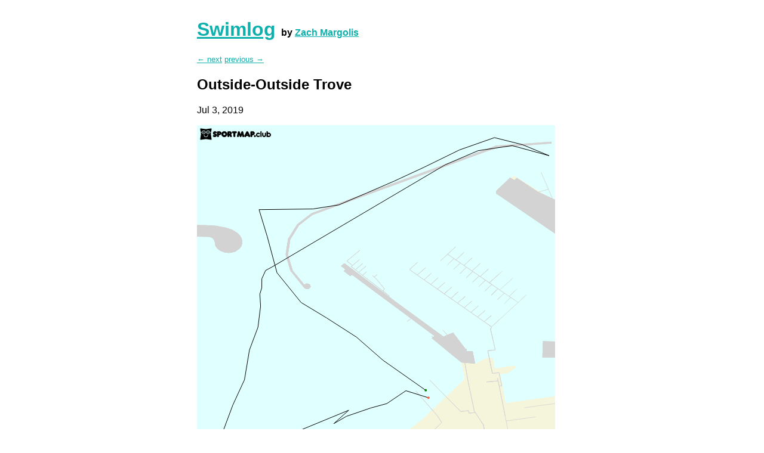

--- FILE ---
content_type: text/html; charset=utf-8
request_url: https://zachmargolis.com/swims/2019/07/03/outside-outside-trove/
body_size: 675
content:
<!DOCTYPE html>
<html lang="en-US">
  <head>
  <meta charset="utf-8" />
  <meta http-equiv="X-UA-Compatible" content="IE=edge" />
  <meta name="viewport" content="width=device-width, initial-scale=1" />

  <title>Outside-Outside Trove</title>

  
  

  <meta name="description" content="" />
  <link rel="stylesheet" href="/swims/assets/css/main.css">
  <link rel="canonical" href="https://zachmargolis.com/swims/2019/07/03/outside-outside-trove/" />
  <link rel="alternate" type="application/rss+xml" title="Zach Margolis Swimlog" href="https://zachmargolis.com/swims/feed.xml" />

  
    

    <meta name="twitter:card" content="summary_large_image">
    <meta name="twitter:site" content="@zachmargolis">
    <meta name="twitter:creator" content="@zachmargolis">
    <meta name="twitter:title" content="Outside-Outside Trove">
    <meta name="twitter:description" content="Jul 3, 2019 ">
    <meta name="twitter:image" content="https://zachmargolis.com/swims/images/2019-07-03-outside-outside-trove@600x300.jpg">

    <meta property="og:title" content="Outside-Outside Trove" />
    <meta property="og:type" content="article" />
    <meta property="og:url" content="https://zachmargolis.com/swims/2019/07/03/outside-outside-trove/" />
    <meta property="og:description" content="" />
    <meta property="og:image" content="https://zachmargolis.com/swims/images/2019-07-03-outside-outside-trove@600x300.jpg" />
  
</head>


  <body class="body-wrapper">
    <h1>
      
        <a href="/swims/">Swimlog</a>
      
      <small>by <a href="/">Zach Margolis</a></small>
    </h1>

    <article itemscope itemtype="http://schema.org/BlogPosting">
  <header>
    <small>
      <a href="/swims/2019/07/04/outside-outside-cove/">← next</a>
      <a href="/swims/2019/06/28/marination/">previous →</a>
    </small>

    <h1>Outside-Outside Trove</h1>

    <p>
      <time datetime="2019-07-03T12:00:00-07:00" itemprop="datePublished">Jul 3, 2019</time>
    </p>

    
  </header>

  

  <div itemprop="articleBody">
    


    
      <img class="post--image" src="/swims/images/2019-07-03-outside-outside-trove@600x600.svg" alt="map" width="600" height="600" />
    
  </div>
</article>

  </body>
</html>


--- FILE ---
content_type: text/css; charset=utf-8
request_url: https://zachmargolis.com/swims/assets/css/main.css
body_size: 788
content:
@charset "UTF-8";
a, a:link { color: #0db0ad; }

a:hover, a:focus { background-color: #bededd; }

a:visited { color: #146b6a; }

body { background: white; color: black; font-family: -apple-system, BlinkMacSystemFont, "Segoe UI", Helvetica, Arial, sans-serif, "Apple Color Emoji", "Segoe UI Emoji", "Segoe UI Symbol"; padding: 0; }

blockquote { margin-left: 0.5em; padding: 0.5em 1em; border-left: 3px solid #bbb; background-color: #eee; }

.body-wrapper { max-width: 620px; padding: 10px; margin: 0 auto; }

.carousel { overflow-x: scroll; display: flex; flex-wrap: nowrap; background: linear-gradient(0.25turn, rgba(255, 255, 255, 0), 99%, rgba(128, 128, 128, 0.5)); }

.carousel--item { float: left; margin-left: 10px; text-align: center; }

.carousel--thumbnail { display: block; }

.post--image { max-width: 90vw; max-height: 90vw; }

.post-lists--with-map { padding-left: 0; margin-left: 0; list-style: none; }

.post-item--with-map { margin: 0.5em 0 0.5em 0; }

.post-item--top-margin { margin-top: 2em; }

.post-item--map { max-width: 100vw; height: auto; }

.post--tags { font-size: 80%; }

.title-filter-controls form { padding: 10px; background-color: #ddd; }

.title-filter-controls input[name=filter] { border: none; border-bottom: 1px solid black; }

h1 small { font-size: 12pt; }

h2, h3, h4 { margin: 0.5em 0; }

ul { padding-left: 1.2em; margin-left: 0.5em; margin-top: 0.5em; margin-bottom: 0.5em; list-style-type: square; }

ul ul { margin-top: 0.1em; margin-bottom: 0.1em; }

li > p:first-child { margin: 0.4em 0; }

li > p:last-child { margin: 0.4em 0; }

h1:target, h2:target, h3:target, h4:target, h5:target, h6:target { background-color: #bededd; }

.image-row { display: flex; justify-content: center; align-items: start; flex-direction: row; }

@media only screen and (max-width: 600px) { .image-row { flex-wrap: wrap; } .image-row img { height: auto; width: auto; max-width: 100%; } }

.image-row .image-row--item { flex: 1 2 auto; margin: 5px; font-size: 10pt; }

.image-row .image-row--item p { margin: 0; }

.sep::after { content: '• • •'; text-align: center; }

/*# sourceMappingURL=main.css.map */

--- FILE ---
content_type: image/svg+xml
request_url: https://zachmargolis.com/swims/images/2019-07-03-outside-outside-trove@600x600.svg
body_size: 28060
content:
<svg version="1.1" xmlns="http://www.w3.org/2000/svg" width="600" height="600" viewBox="0 0 600 600" class="map"><rect name="background" x="0" y="0" width="600" height="600" fill="beige"></rect><g transform="translate(0,0) scale(1)" data-role="pan-and-zoom"><g class="terrain"><g data-name="undefined" data-type="undefined" data-layer="water" data-structure="undefined"><path fill-rule="evenodd" fill="lightcyan" stroke="none" stroke-width="0.5" d="M446.011,286.447L762.001,286.447L868.103,358.316L867.64,363.563L932.969,365.393L936.521,367.955L941.309,368.321L940.228,387.356L1004.63,389.675L1004.476,392.969L1009.264,393.091L1008.646,399.802L1004.63,399.68L1002.623,434.212L990.731,435.676L994.746,452.881L987.024,453.491L987.951,460.568L876.134,474.722L871.192,452.149L840.612,456.053L838.141,442.631L858.837,440.313L862.234,422.498L836.597,422.498L825.322,414.566L815.901,373.324L799.067,362.342L770.341,352.215L761.538,366.979L701.15,366.247L677.521,356.851L677.521,365.393L579.604,362.342L578.677,389.675L700.224,389.675L700.224,394.311L808.952,394.311L815.438,419.325L653.428,438.604L654.972,447.146L517.518,465.815L508.406,418.227L519.835,416.763L533.426,408.099L532.499,402.731L499.294,407.733L495.896,389.431L483.85,390.651L466.089,400.046L461.764,379.059L452.034,379.425L451.571,375.032L449.563,375.032L446.011,370.396ZM999.688,286.447L1128.03,286.447L1128.03,357.462L1105.327,356.363ZM446.011,414.322L448.173,425.67L446.011,427.745Z"></path></g><g data-name="undefined" data-type="undefined" data-layer="water" data-structure="undefined"><path fill-rule="evenodd" fill="lightcyan" stroke="none" stroke-width="0.5" d="M701.459,245.449L868.103,358.316L867.64,363.563L932.969,365.393L936.521,367.955L941.309,368.321L940.228,387.356L1004.63,389.675L1004.476,392.969L1009.264,393.091L1008.646,399.802L1004.63,399.68L1002.623,434.212L990.731,435.676L994.746,452.881L987.024,453.491L987.951,460.568L876.134,474.722L871.192,452.149L840.612,456.053L838.141,442.631L858.837,440.313L862.234,422.498L836.597,422.498L825.322,414.566L815.901,373.324L799.067,362.342L770.341,352.215L761.538,366.979L701.15,366.247L677.521,356.851L677.521,365.393L579.604,362.342L578.677,389.675L700.224,389.675L700.224,394.311L808.952,394.311L815.438,419.325L653.428,438.604L654.972,447.146L517.518,465.815L508.406,418.227L519.835,416.763L533.426,408.099L532.499,402.731L499.294,407.733L495.896,389.431L483.85,390.651L466.089,400.046L461.764,379.059L452.034,379.425L451.571,375.032L449.563,375.032L446.011,370.396L446.011,245.449ZM1128.03,245.449L1128.03,357.462L1105.327,356.363L937.757,245.449ZM446.011,414.322L448.173,425.67L446.011,427.745Z"></path></g><g data-name="undefined" data-type="undefined" data-layer="water" data-structure="undefined"><path fill-rule="evenodd" fill="lightcyan" stroke="none" stroke-width="0.5" d="M446.011,-213.322L1128.03,-213.322L1128.03,325.493L1058.685,325.493L709.027,92.929L702.232,90.611L645.86,89.025L635.976,99.152L653.737,117.088L675.513,131.974L656.671,149.911L599.373,125.751L576.206,112.818L531.109,84.266L501.456,113.184L701.15,245.205L819.608,325.493L446.011,325.493Z"></path></g><g data-name="undefined" data-type="undefined" data-layer="water" data-structure="undefined"><path fill-rule="evenodd" fill="lightcyan" stroke="none" stroke-width="0.5" d="M1128.03,-254.317L1128.03,284.495L996.986,284.495L709.027,92.929L702.232,90.611L645.86,89.025L635.976,99.152L653.737,117.088L675.513,131.974L656.671,149.911L599.373,125.751L576.206,112.818L531.109,84.266L501.456,113.184L701.15,245.205L759.144,284.495L446.011,284.495L446.011,-254.317Z"></path></g><g data-name="undefined" data-type="undefined" data-layer="water" data-structure="undefined"><path fill-rule="evenodd" fill="lightcyan" stroke="none" stroke-width="0.5" d="M-134.694,565.201L-134.694,286.447L306.704,286.447L397.979,353.679L393.346,357.34L442.922,397.972L448.173,425.67L376.049,494.368L320.604,537.075L162.918,617.121L81.99,638.719L33.186,647.017L-15.927,632.13L-63.65,610.898L-104.732,587.836L-133.304,566.848ZM319.909,286.447L547.326,286.447L547.326,461.788L517.518,465.815L508.406,418.227L519.835,416.763L533.426,408.099L532.499,402.731L499.294,407.733L495.896,389.431L483.85,390.651L466.089,400.046L461.764,379.059L452.034,379.425L451.571,375.032L449.563,375.032L429.022,347.944L412.96,354.777L336.666,299.015Z"></path></g><g data-name="undefined" data-type="undefined" data-layer="water" data-structure="undefined"><path fill-rule="evenodd" fill="lightcyan" stroke="none" stroke-width="0.5" d="M-134.694,245.449L246.934,245.449L256.973,253.258L259.908,251.062L297.746,279.858L397.979,353.679L393.346,357.34L442.922,397.972L448.173,425.67L376.049,494.368L320.604,537.075L162.918,617.121L81.99,638.719L33.186,647.017L-15.927,632.13L-63.65,610.898L-104.732,587.836L-133.304,566.848L-134.694,565.201ZM547.326,245.449L547.326,461.788L517.518,465.815L508.406,418.227L519.835,416.763L533.426,408.099L532.499,402.731L499.294,407.733L495.896,389.431L483.85,390.651L466.089,400.046L461.764,379.059L452.034,379.425L451.571,375.032L449.563,375.032L429.022,347.944L412.96,354.777L336.666,299.015L265.313,245.449Z"></path></g><g data-name="undefined" data-type="undefined" data-layer="water" data-structure="undefined"><path fill-rule="evenodd" fill="lightcyan" stroke="none" stroke-width="0.5" d="M-134.694,325.493L-134.694,-213.322L547.326,-213.322L547.326,94.516L531.109,84.266L501.456,113.184L547.326,143.566L547.326,325.493L372.96,325.493L247.089,231.783L241.22,236.298L248.942,241.911L245.699,244.473L256.973,253.258L259.908,251.062L297.746,279.858L360.141,325.493Z"></path></g><g data-name="undefined" data-type="undefined" data-layer="water" data-structure="undefined"><path fill-rule="evenodd" fill="lightcyan" stroke="none" stroke-width="0.5" d="M-134.694,-254.317L547.326,-254.317L547.326,94.516L531.109,84.266L501.456,113.184L547.326,143.566L547.326,284.495L317.824,284.495L247.089,231.783L241.22,236.298L248.942,241.911L245.699,244.473L256.973,253.258L259.908,251.062L297.746,279.858L304.155,284.495L-134.694,284.495Z"></path></g><g data-name="undefined" data-type="undefined" data-layer="water" data-structure="undefined"><path fill-rule="evenodd" fill="lightcyan" stroke="none" stroke-width="0.5" d="M-186.586,286.447L306.704,286.447L397.979,353.679L393.346,357.34L442.922,397.972L448.173,425.67L376.049,494.368L320.604,537.075L162.918,617.121L81.99,638.719L33.186,647.017L-15.927,632.13L-63.65,610.898L-104.732,587.836L-133.304,566.848L-155.234,540.979L-165.119,522.798L-167.435,523.164L-171.296,511.328L-179.791,471.184L-186.586,471.794ZM319.909,286.447L495.433,286.447L495.433,389.492L483.85,390.651L466.089,400.046L461.764,379.059L452.034,379.425L451.571,375.032L449.563,375.032L429.022,347.944L412.96,354.777L336.666,299.015Z"></path></g><g data-name="undefined" data-type="undefined" data-layer="water" data-structure="undefined"><path fill-rule="evenodd" fill="lightcyan" stroke="none" stroke-width="0.5" d="M246.934,245.449L256.973,253.258L259.908,251.062L297.746,279.858L397.979,353.679L393.346,357.34L442.922,397.972L448.173,425.67L376.049,494.368L320.604,537.075L162.918,617.121L81.99,638.719L33.186,647.017L-15.927,632.13L-63.65,610.898L-104.732,587.836L-133.304,566.848L-155.234,540.979L-165.119,522.798L-167.435,523.164L-171.296,511.328L-179.791,471.184L-186.586,471.794L-186.586,245.449ZM495.433,245.449L495.433,389.492L483.85,390.651L466.089,400.046L461.764,379.059L452.034,379.425L451.571,375.032L449.563,375.032L429.022,347.944L412.96,354.777L336.666,299.015L265.313,245.449Z"></path></g><g data-name="undefined" data-type="undefined" data-layer="water" data-structure="undefined"><path fill-rule="evenodd" fill="lightcyan" stroke="none" stroke-width="0.5" d="M-186.586,-213.322L495.433,-213.322L495.433,325.493L372.96,325.493L247.089,231.783L241.22,236.298L248.942,241.911L245.699,244.473L256.973,253.258L259.908,251.062L297.746,279.858L360.141,325.493L-186.586,325.493Z"></path></g><g data-name="undefined" data-type="undefined" data-layer="water" data-structure="undefined"><path fill-rule="evenodd" fill="lightcyan" stroke="none" stroke-width="0.5" d="M495.433,-254.317L495.433,284.495L317.824,284.495L247.089,231.783L241.22,236.298L248.942,241.911L245.699,244.473L256.973,253.258L259.908,251.062L297.746,279.858L304.155,284.495L-186.586,284.495L-186.586,-254.317Z"></path></g><g data-name="Hyde St Pier" data-type="footway" data-layer="road" data-structure="none"><path fill-rule="evenodd" fill="none" stroke="lightgray" stroke-width="0.5" d="M310.256,284.495L246.317,237.03"></path></g><g data-name="undefined" data-type="footway" data-layer="road" data-structure="none"><path fill-rule="evenodd" fill="none" stroke="lightgray" stroke-width="0.5" d="M48.167,184.441L43.997,186.027L41.062,188.468L39.209,191.518L38.746,194.934L39.518,198.229L41.526,201.157L44.769,203.354L48.63,204.818L52.8,205.184L56.97,204.452L60.677,202.743L63.765,200.059L65.31,196.643L65.464,192.982L64.074,189.444L61.14,186.637L57.279,184.685L52.645,183.953L48.167,184.441M-155.698,255.455L-153.227,252.526L-140.562,238.372L-122.956,224.462L-105.967,212.261L-85.581,201.279L-63.959,192.006L-44.499,185.905L-22.259,181.025L-1.255,178.096L18.514,177.852L29.634,179.072L38.746,182.123L43.997,186.027"></path></g><g data-name="undefined" data-type="footway" data-layer="road" data-structure="bridge"><path fill-rule="evenodd" fill="none" stroke="lightgray" stroke-width="0.5" d="M296.819,254.723L302.225,250.452"></path></g><g data-name="Hyde St Pier" data-type="footway" data-layer="road" data-structure="none"><path fill-rule="evenodd" fill="none" stroke="lightgray" stroke-width="0.5" d="M332.65,301.089L246.317,237.03"></path></g><g data-name="undefined" data-type="footway" data-layer="road" data-structure="none"><path fill-rule="evenodd" fill="none" stroke="lightgray" stroke-width="0.5" d="M48.167,184.441L43.997,186.027L41.062,188.468L39.209,191.518L38.746,194.934L39.518,198.229L41.526,201.157L44.769,203.354L48.63,204.818L52.8,205.184L56.97,204.452L60.677,202.743L63.765,200.059L65.31,196.643L65.464,192.982L64.074,189.444L61.14,186.637L57.279,184.685L52.645,183.953L48.167,184.441M-155.698,255.455L-153.227,252.526L-140.562,238.372L-122.956,224.462L-105.967,212.261L-85.581,201.279L-63.959,192.006L-44.499,185.905L-22.259,181.025L-1.255,178.096L18.514,177.852L29.634,179.072L38.746,182.123L43.997,186.027"></path></g><g data-name="undefined" data-type="footway" data-layer="road" data-structure="bridge"><path fill-rule="evenodd" fill="none" stroke="lightgray" stroke-width="0.5" d="M296.819,254.723L302.225,250.452"></path></g><g data-name="undefined" data-type="level_crossing" data-layer="road" data-structure="none"><path fill-rule="evenodd" fill="none" stroke="none" stroke-width="0.5" d="M-114.925,621.514m0,2a2,2 0 1,1 0,-4a2,2 0 1,1 0,4z"></path></g><g data-name="undefined" data-type="turning_circle" data-layer="road" data-structure="none"><path fill-rule="evenodd" fill="none" stroke="none" stroke-width="0.5" d="M360.141,552.083m0,2a2,2 0 1,1 0,-4a2,2 0 1,1 0,4z"></path></g><g data-name="undefined" data-type="traffic_signals" data-layer="road" data-structure="none"><path fill-rule="evenodd" fill="none" stroke="none" stroke-width="0.5" d="M336.048,778.314m0,2a2,2 0 1,1 0,-4a2,2 0 1,1 0,4z"></path></g><g data-name="undefined" data-type="footway" data-layer="road" data-structure="bridge"><path fill-rule="evenodd" fill="none" stroke="lightgray" stroke-width="0.5" d="M351.955,329.519L359.523,323.785M411.725,343.551L429.177,362.342M393.037,353.923L418.984,373.446M212.03,732.677L206.316,732.189"></path></g><g data-name="undefined" data-type="steps" data-layer="road" data-structure="none"><path fill-rule="evenodd" fill="none" stroke="lightgray" stroke-width="0.5" d="M208.324,714.251L206.316,705.222L201.683,705.954L200.447,706.076"></path></g><g data-name="Hyde St Pier" data-type="footway" data-layer="road" data-structure="none"><path fill-rule="evenodd" fill="none" stroke="lightgray" stroke-width="0.5" d="M447.71,392.359L432.729,379.181L406.628,356.119L361.377,322.442L290.487,269.853M447.71,392.359L454.197,429.819L464.544,479.359L466.398,482.165L479.834,502.787L480.761,507.18"></path></g><g data-name="undefined" data-type="crossing" data-layer="road" data-structure="none"><path fill-rule="evenodd" fill="none" stroke="lightgray" stroke-width="0.5" d="M495.433,654.765L490.491,646.895L484.313,636.157L486.166,634.326L489.101,631.276L491.881,628.469L495.433,629.384M346.396,764.647L348.558,774.897L350.257,783.317L346.009,784.293M324.619,769.772L326.781,780.877L327.476,784.293M324.619,769.772L336.357,766.966L346.396,764.647M307.939,680.085L306.086,670.567L303.615,659.219M307.939,680.085L318.596,678.62L329.407,677.156L327.554,667.76L325.237,656.534"></path></g><g data-name="undefined" data-type="cycleway" data-layer="road" data-structure="none"><path fill-rule="evenodd" fill="none" stroke="lightgray" stroke-width="0.5" d="M326.009,553.182L295.429,569.532L263.151,587.47L163.535,641.526L151.18,645.064L120.909,653.606L116.43,653.972L84.924,656.534L61.14,656.046L22.529,649.457L17.587,646.284L-52.53,623.344L-103.805,594.547"></path></g><g data-name="undefined" data-type="footway" data-layer="road" data-structure="none"><path fill-rule="evenodd" fill="none" stroke="lightgray" stroke-width="0.5" d="M359.523,323.785L361.377,322.442M418.984,373.446L432.729,379.181M429.177,362.342L436.127,370.274L432.729,379.181M436.745,475.21L441.841,480.213L455.123,478.993L455.741,483.142L466.398,482.165M396.589,525.727L399.678,538.783M263.151,637.743L256.047,639.329L245.544,642.38L234.425,648.237L190.717,672.763L191.181,676.79M263.151,587.47L288.171,616.389L303.615,632.74M263.151,637.743L272.881,642.258L279.985,643.356L285.545,642.258L289.561,649.335L297.437,659.951M289.561,649.335L298.055,648.359L303.46,646.773M285.545,642.258L283.692,635.912L277.977,624.686M303.615,632.74L283.692,635.912M319.831,638.353L318.75,635.79L316.588,633.594L313.654,632.008L310.256,631.398L306.704,631.642L303.615,632.74L300.989,634.57L299.291,637.011L298.673,639.695L299.291,642.502L300.989,644.942L303.46,646.773L306.704,647.871L310.256,648.115L313.654,647.383L316.588,645.918L318.75,643.722L319.831,641.159L319.831,638.353M310.256,648.115L313.654,657.999M263.151,637.743L269.638,632.13L277.977,624.686L288.171,616.389L332.65,574.291L341.145,564.652M360.141,552.083L345.314,552.327L326.009,553.182M439.833,575.267L435.509,552.449M411.416,632.13L409.408,621.758L405.393,600.16L405.393,596.377L405.856,591.862L407.4,587.47L410.335,584.053L414.196,580.636L418.057,578.684L422.999,577.22L439.833,575.267L479.68,569.532M477.209,599.916L463,601.624L459.602,604.309L437.362,591.618L434.891,590.764L432.575,590.276L430.412,590.154L428.405,590.276L426.242,590.642L423.926,591.74L421.918,593.205L420.837,594.181L420.065,595.279L419.447,596.377L418.984,597.597L418.829,599.428L419.138,601.258L419.601,602.722L420.374,604.187L421.609,605.529L423.154,606.749L446.474,619.317L442.613,630.299L438.443,629.323L415.277,631.886L411.416,632.13L371.879,637.011L318.75,643.722M442.613,630.299L448.482,632.984L448.791,634.326M409.408,621.758L369.871,626.883L322.302,632.984L313.654,632.008M332.65,574.291L344.388,582.101L349.793,586.738L354.272,591.374L359.369,597.964L363.539,604.919L366.628,612.728L368.481,619.806L369.871,626.883L371.879,637.011L374.504,650.189M247.707,740.364L276.742,737.192M247.707,740.364L246.626,735.239L272.263,728.772M283.074,719.986L280.14,719.62L278.132,719.986L277.205,720.108L274.734,721.207L272.881,722.915L271.8,725.111L271.645,727.43L272.263,728.772L272.572,729.626L274.425,731.457L276.587,732.677L279.213,733.165L281.839,733.165L284.464,732.433L285.391,731.823L286.472,731.091L288.016,729.382L288.788,727.308L288.634,724.989L287.553,722.915L285.545,721.085L283.074,719.986M285.391,731.823L289.87,735.728M282.302,736.582L300.681,734.507L301.762,740.486L318.905,738.534M287.244,709.858L289.406,709.614L288.016,703.391M277.205,714.861L278.132,719.986M273.344,715.228L277.205,714.861L281.066,714.373M268.865,715.716L267.321,715.96L266.703,712.299L287.244,709.858L288.016,713.519L286.935,713.763M194.115,706.076L194.424,707.052L198.131,706.32M192.262,697.656L191.798,695.338M194.424,707.052L188.555,710.713L181.605,712.055M207.397,740.731L207.088,743.415M212.03,732.677L215.428,738.9M208.015,734.141L209.714,719.864L208.324,714.251M246.626,735.239L243.846,735.606L230.255,737.192L215.428,738.9L212.339,742.927L207.088,743.415L178.825,746.344L175.119,746.71M70.098,688.138L70.715,690.823L72.877,701.439M84.77,664.71L89.094,665.808L118.129,661.903L160.91,656.046M171.566,679.353L175.582,676.058L177.126,672.397L177.126,666.784L175.273,661.903L170.64,658.365L163.999,656.534L160.91,656.046L156.431,653.606L151.18,645.064M116.43,653.972L118.129,661.903M-103.805,594.547L-106.122,589.544L-124.191,577.464L-136.856,565.506L-147.203,554.524L-153.381,546.104L-155.698,546.714M-103.805,594.547L-110.446,593.449L-115.852,595.523L-124.191,600.648L-132.531,605.895M-99.017,609.434L-97.318,610.41L-97.318,611.63L-103.805,616.633L-105.195,617.609M70.098,688.138L58.051,684.478L35.502,675.204L16.351,663.246L0.444,657.266L-18.553,653.728L-64.268,660.439L-66.739,661.293L-77.704,665.686M-144.346,784.293L-141.026,776.484M493.425,409.32L494.969,416.519L495.433,416.458"></path></g><g data-name="undefined" data-type="path" data-layer="road" data-structure="none"><path fill-rule="evenodd" fill="none" stroke="lightgray" stroke-width="0.5" d="M178.825,746.344L181.296,760.132L179.906,760.254L175.427,760.865L160.138,762.817L155.195,763.549L153.342,763.793"></path></g><g data-name="undefined" data-type="sidewalk" data-layer="road" data-structure="none"><path fill-rule="evenodd" fill="none" stroke="lightgray" stroke-width="0.5" d="M191.181,676.79L266.24,667.028L297.437,659.951L303.615,659.219L313.654,657.999L325.237,656.534L374.504,650.189L450.336,640.427L484.313,636.157M295.429,569.532L341.145,564.652L388.25,558.062L435.509,552.449L475.201,548.179M491.881,628.469L485.703,598.94L479.68,569.532L475.201,548.179M346.396,764.647L495.433,744.696M495.433,764.83L350.257,783.317M346.396,764.647L329.407,677.156L495.433,655.314M208.787,784.293L324.619,769.772M157.821,784.293L153.342,763.793L139.442,702.293L191.798,695.338L232.417,689.969L299.908,681.061L307.939,680.085L315.816,721.817L318.905,738.534L324.619,769.772M117.203,705.1L127.859,758.668L132.878,784.293M191.181,676.79L171.566,679.353L135.581,683.867L113.341,686.552L104.693,687.894L89.403,690.213M350.411,784.293L350.257,783.317"></path></g><g data-name="undefined" data-type="steps" data-layer="road" data-structure="none"><path fill-rule="evenodd" fill="none" stroke="lightgray" stroke-width="0.5" d="M485.703,598.94L477.209,599.916M448.791,634.326L450.336,640.427M276.742,737.192L282.302,736.582M299.908,681.061L301.762,690.457L291.26,691.677L292.495,698.144L287.09,698.754L288.016,703.391M281.066,714.373L286.935,713.763M268.865,715.716L273.344,715.228M194.115,706.076L192.262,697.656M200.447,706.076L198.131,706.32M207.397,740.731L208.015,734.141M22.529,649.457L20.83,654.582L16.351,663.246"></path></g><g data-name="undefined" data-type="crossing" data-layer="road" data-structure="none"><path fill-rule="evenodd" fill="none" stroke="lightgray" stroke-width="0.5" d="M492.653,531.584L494.043,538.417L495.433,545.372L483.85,546.959L475.201,548.179L473.193,538.539L471.649,529.632L480.915,528.411L491.726,526.947M113.341,686.552L115.349,696.07L117.203,705.1L129.095,703.635L139.442,702.293L137.589,693.141L135.581,683.867"></path></g><g data-name="undefined" data-type="footway" data-layer="road" data-structure="none"><path fill-rule="evenodd" fill="none" stroke="lightgray" stroke-width="0.5" d="M89.403,690.213L81.372,690.091L74.576,689.114L70.098,688.138L68.553,681.305L68.244,676.546L69.48,671.787L72.569,668.004L76.584,666.052L84.77,664.71L84.924,656.534M-115.234,621.148L-102.724,621.148L-100.407,621.27L-97.782,621.27L-90.832,622.246L-72.144,625.785L-26.893,637.865L15.579,649.579L22.529,649.457"></path></g><g data-name="undefined" data-type="sidewalk" data-layer="road" data-structure="none"><path fill-rule="evenodd" fill="none" stroke="lightgray" stroke-width="0.5" d="M491.726,526.947L492.653,531.584L495.433,531.218M326.009,553.182L359.987,534.512M359.987,534.512L365.083,540.857L371.415,542.322L399.678,538.783L471.649,529.632"></path></g><g data-name="Van Ness Ave" data-type="sidewalk" data-layer="road" data-structure="none"><path fill-rule="evenodd" fill="none" stroke="lightgray" stroke-width="0.5" d="M-155.698,562.455L-155.234,563.309L-142.879,580.636L-132.995,591.618L-124.191,600.648L-105.195,617.609L-100.407,621.27L-100.253,621.392L-91.758,628.347L-84.654,635.912L-75.079,646.162L-64.268,660.439L-57.935,670.445L-50.986,683.99L-46.198,699.731L-41.873,716.814L-36.622,739.632L-30.599,766.478L-28.128,778.558L-26.97,784.293M-72.067,784.293L-98.245,657.511L-100.562,652.508L-128.979,622.734L-149.52,601.136L-155.698,593.205"></path></g><g data-name="undefined" data-type="service:parking_aisle" data-layer="road" data-structure="tunnel"><path fill-rule="evenodd" fill="none" stroke="lightgray" stroke-width="0.5" d="M-24.885,778.07L125.234,759.034"></path></g><g data-name="undefined" data-type="service:driveway" data-layer="road" data-structure="bridge"><path fill-rule="evenodd" fill="none" stroke="lightgray" stroke-width="0.5" d="M54.19,784.171L54.19,784.293"></path></g><g data-name="undefined" data-type="service:driveway" data-layer="road" data-structure="none"><path fill-rule="evenodd" fill="none" stroke="lightgray" stroke-width="0.5" d="M51.256,768.918L54.19,784.171"></path></g><g data-name="undefined" data-type="service:parking_aisle" data-layer="road" data-structure="none"><path fill-rule="evenodd" fill="none" stroke="lightgray" stroke-width="0.5" d="M-23.186,778.07L51.256,768.918L122.762,759.156"></path></g><g data-name="Hyde St Pier" data-type="service" data-layer="road" data-structure="none"><path fill-rule="evenodd" fill="none" stroke="lightgray" stroke-width="0.5" d="M480.761,507.18L483.077,518.65L480.915,528.411L482.305,538.417"></path></g><g data-name="undefined" data-type="service" data-layer="road" data-structure="none"><path fill-rule="evenodd" fill="none" stroke="lightgray" stroke-width="0.5" d="M312.573,722.183L315.816,721.817L327.09,720.719"></path></g><g data-name="undefined" data-type="service:driveway" data-layer="road" data-structure="none"><path fill-rule="evenodd" fill="none" stroke="lightgray" stroke-width="0.5" d="M125.234,759.034L127.859,758.668L139.597,757.082M-38.321,767.576L-30.599,766.478L-26.893,765.99L10.174,761.231L16.815,759.156L20.83,753.665M-24.885,778.07L-28.128,778.558L-35.696,779.534M-148.439,775.874L-155.234,756.838L-155.698,755.862"></path></g><g data-name="undefined" data-type="service:parking_aisle" data-layer="road" data-structure="none"><path fill-rule="evenodd" fill="none" stroke="lightgray" stroke-width="0.5" d="M495.433,429.819L485.394,430.795M20.83,753.665L111.179,741.463"></path></g><g data-name="undefined" data-type="service" data-layer="road" data-structure="none"><path fill-rule="evenodd" fill="none" stroke="lightgray" stroke-width="0.5" d="M230.564,681.305L232.417,689.969L232.571,690.945"></path></g><g data-name="MacArthur Ave" data-type="service:parking_aisle" data-layer="road" data-structure="none"><path fill-rule="evenodd" fill="none" stroke="lightgray" stroke-width="0.5" d="M-155.698,775.263L-148.439,775.874L-141.026,776.484L-129.597,781.243L-126.199,784.293"></path></g><g data-name="undefined" data-type="platform" data-layer="road" data-structure="none"><path fill-rule="evenodd" fill="none" stroke="none" stroke-width="0.5" d="M442.922,611.142L457.44,619.561L456.513,620.538L441.996,612.118Z"></path></g><g data-name="Beach St" data-type="residential" data-layer="road" data-structure="none"><path fill-rule="evenodd" fill="none" stroke="lightgray" stroke-width="0.5" d="M316.588,669.103L306.086,670.567L301.916,671.177L274.271,675.692L230.564,681.305L193.188,686.064M127.241,694.484L115.349,696.07L111.179,696.558L72.877,701.439L12.182,709.248"></path></g><g data-name="Beach St" data-type="residential" data-layer="road" data-structure="none"><path fill-rule="evenodd" fill="none" stroke="lightgray" stroke-width="0.5" d="M495.433,646.162L490.491,646.895L476.9,648.603L333.886,666.906L327.554,667.76L316.588,669.103M193.188,686.064L142.994,692.531L137.589,693.141L127.241,694.484"></path></g><g data-name="Jefferson St" data-type="residential" data-layer="road" data-structure="none"><path fill-rule="evenodd" fill="none" stroke="lightgray" stroke-width="0.5" d="M482.305,538.417L473.193,538.539L401.223,546.959L360.141,552.083"></path></g><g data-name="undefined" data-type="residential" data-layer="road" data-structure="none"><path fill-rule="evenodd" fill="none" stroke="lightgray" stroke-width="0.5" d="M-52.684,726.82L-68.438,728.772"></path></g><g data-name="Larkin St" data-type="residential" data-layer="road" data-structure="none"><path fill-rule="evenodd" fill="none" stroke="lightgray" stroke-width="0.5" d="M336.048,784.293L336.048,778.314"></path></g><g data-name="Larkin St" data-type="residential" data-layer="road" data-structure="none"><path fill-rule="evenodd" fill="none" stroke="lightgray" stroke-width="0.5" d="M336.048,778.314L336.357,766.966L327.09,720.719L319.214,681.427L318.596,678.62L316.588,669.103"></path></g><g data-name="Van Ness Ave" data-type="residential" data-layer="road" data-structure="none"><path fill-rule="evenodd" fill="none" stroke="lightgray" stroke-width="0.5" d="M-115.234,621.148L-114.925,621.514L-87.897,649.823L-77.704,665.686"></path></g><g data-name="Van Ness Ave" data-type="residential" data-layer="road" data-structure="none"><path fill-rule="evenodd" fill="none" stroke="lightgray" stroke-width="0.5" d="M-77.704,665.686L-73.534,705.1L-68.438,728.772L-70.909,737.802L-61.179,784.293M-34.769,784.293L-35.696,779.534L-38.321,767.576L-45.735,732.555L-52.684,726.82L-58.09,702.293L-63.495,690.945L-77.704,665.686"></path></g><g data-name="Polk St" data-type="residential" data-layer="road" data-structure="none"><path fill-rule="evenodd" fill="none" stroke="lightgray" stroke-width="0.5" d="M127.241,694.484L129.095,703.635L129.867,707.052L139.597,757.082L145.311,784.293"></path></g><g data-name="Van Ness Ave" data-type="residential" data-layer="road" data-structure="none"><path fill-rule="evenodd" fill="none" stroke="lightgray" stroke-width="0.5" d="M-155.698,578.806L-147.512,590.154L-132.531,605.895L-115.234,621.148"></path></g><g data-name="Hyde St" data-type="tertiary" data-layer="road" data-structure="none"><path fill-rule="evenodd" fill="none" stroke="lightgray" stroke-width="0.5" d="M482.305,538.417L483.85,546.959L484.931,551.351L487.247,555.622L488.946,559.649L495.433,592.595"></path></g><g data-name="Jefferson St" data-type="tertiary" data-layer="road" data-structure="none"><path fill-rule="evenodd" fill="none" stroke="lightgray" stroke-width="0.5" d="M495.433,538.234L494.043,538.417L482.305,538.417"></path></g><g data-name="N Point St" data-type="tertiary" data-layer="road" data-structure="none"><path fill-rule="evenodd" fill="none" stroke="lightgray" stroke-width="0.5" d="M495.433,756.594L356.743,773.921L348.558,774.897L336.048,778.314L326.781,780.877L299.677,784.293"></path></g><g data-name="undefined" data-type="tram" data-layer="road" data-structure="none"><path fill-rule="evenodd" fill="none" stroke="lightgray" stroke-width="0.5" d="M432.42,602.966L440.451,607.603L457.749,617.853L459.757,618.951L486.166,634.326L494.506,639.207L495.433,640M495.433,635.241L489.101,631.276L487.402,630.299L459.757,614.193L443.386,604.187L439.37,602.6L436.281,601.868L433.192,601.502"></path></g><g data-name="undefined" data-type="tram" data-layer="road" data-structure="none"><path fill-rule="evenodd" fill="none" stroke="lightgray" stroke-width="0.5" d="M435.355,596.133L444.003,600.892L446.32,602.234L450.027,605.407L453.733,609.434L457.285,612.24L461.455,615.047M455.741,616.511L463.772,620.294L478.753,626.151L487.402,630.299"></path></g><g data-name="undefined" data-type="traffic_signals" data-layer="road" data-structure="none"><path fill-rule="evenodd" fill="none" stroke="none" stroke-width="0.5" d="M170.794,909.98m0,2a2,2 0 1,1 0,-4a2,2 0 1,1 0,4z"></path></g><g data-name="undefined" data-type="level_crossing" data-layer="road" data-structure="none"><path fill-rule="evenodd" fill="none" stroke="none" stroke-width="0.5" d="M-114.925,621.514m0,2a2,2 0 1,1 0,-4a2,2 0 1,1 0,4z"></path></g><g data-name="undefined" data-type="turning_circle" data-layer="road" data-structure="none"><path fill-rule="evenodd" fill="none" stroke="none" stroke-width="0.5" d="M360.141,552.083m0,2a2,2 0 1,1 0,-4a2,2 0 1,1 0,4z"></path></g><g data-name="undefined" data-type="stop_sign" data-layer="road" data-structure="none"><path fill-rule="evenodd" fill="none" stroke="none" stroke-width="0.5" d="M-49.441,827.734m0,2a2,2 0 1,1 0,-4a2,2 0 1,1 0,4z"></path></g><g data-name="undefined" data-type="traffic_signals" data-layer="road" data-structure="none"><path fill-rule="evenodd" fill="none" stroke="none" stroke-width="0.5" d="M336.048,778.314m0,2a2,2 0 1,1 0,-4a2,2 0 1,1 0,4z"></path></g><g data-name="undefined" data-type="stop_sign" data-layer="road" data-structure="none"><path fill-rule="evenodd" fill="none" stroke="none" stroke-width="0.5" d="M-28.9,825.294m0,2a2,2 0 1,1 0,-4a2,2 0 1,1 0,4z"></path></g><g data-name="undefined" data-type="traffic_signals" data-layer="road" data-structure="none"><path fill-rule="evenodd" fill="none" stroke="none" stroke-width="0.5" d="M149.327,803.207m0,2a2,2 0 1,1 0,-4a2,2 0 1,1 0,4z"></path></g><g data-name="undefined" data-type="traffic_signals" data-layer="road" data-structure="none"><path fill-rule="evenodd" fill="none" stroke="none" stroke-width="0.5" d="M357.052,886.306m0,2a2,2 0 1,1 0,-4a2,2 0 1,1 0,4z"></path></g><g data-name="undefined" data-type="footway" data-layer="road" data-structure="bridge"><path fill-rule="evenodd" fill="none" stroke="lightgray" stroke-width="0.5" d="M351.955,329.519L359.523,323.785M411.725,343.551L429.177,362.342M393.037,353.923L418.984,373.446M212.03,732.677L206.316,732.189"></path></g><g data-name="undefined" data-type="steps" data-layer="road" data-structure="none"><path fill-rule="evenodd" fill="none" stroke="lightgray" stroke-width="0.5" d="M208.324,714.251L206.316,705.222L201.683,705.954L200.447,706.076"></path></g><g data-name="Hyde St Pier" data-type="footway" data-layer="road" data-structure="none"><path fill-rule="evenodd" fill="none" stroke="lightgray" stroke-width="0.5" d="M447.71,392.359L432.729,379.181L406.628,356.119L361.377,322.442L312.804,286.447M447.71,392.359L454.197,429.819L464.544,479.359L466.398,482.165L479.834,502.787L480.761,507.18"></path></g><g data-name="undefined" data-type="crossing" data-layer="road" data-structure="none"><path fill-rule="evenodd" fill="none" stroke="lightgray" stroke-width="0.5" d="M495.433,654.765L490.491,646.895L484.313,636.157L486.166,634.326L489.101,631.276L491.881,628.469L495.433,629.384M346.396,764.647L348.558,774.897L350.257,783.317L336.048,786.612L328.326,788.32M324.619,769.772L326.781,780.877L328.326,788.32M324.619,769.772L336.357,766.966L346.396,764.647M307.939,680.085L306.086,670.567L303.615,659.219M307.939,680.085L318.596,678.62L329.407,677.156L327.554,667.76L325.237,656.534M136.199,800.889L134.809,793.689L159.211,790.516L161.373,800.889"></path></g><g data-name="undefined" data-type="cycleway" data-layer="road" data-structure="none"><path fill-rule="evenodd" fill="none" stroke="lightgray" stroke-width="0.5" d="M326.009,553.182L295.429,569.532L263.151,587.47L163.535,641.526L151.18,645.064L120.909,653.606L116.43,653.972L84.924,656.534L61.14,656.046L22.529,649.457L17.587,646.284L-52.53,623.344L-103.805,594.547"></path></g><g data-name="undefined" data-type="footway" data-layer="road" data-structure="none"><path fill-rule="evenodd" fill="none" stroke="lightgray" stroke-width="0.5" d="M359.523,323.785L361.377,322.442M418.984,373.446L432.729,379.181M429.177,362.342L436.127,370.274L432.729,379.181M436.745,475.21L441.841,480.213L455.123,478.993L455.741,483.142L466.398,482.165M396.589,525.727L399.678,538.783M263.151,637.743L256.047,639.329L245.544,642.38L234.425,648.237L190.717,672.763L191.181,676.79M263.151,587.47L288.171,616.389L303.615,632.74M263.151,637.743L272.881,642.258L279.985,643.356L285.545,642.258L289.561,649.335L297.437,659.951M289.561,649.335L298.055,648.359L303.46,646.773M285.545,642.258L283.692,635.912L277.977,624.686M303.615,632.74L283.692,635.912M319.831,638.353L318.75,635.79L316.588,633.594L313.654,632.008L310.256,631.398L306.704,631.642L303.615,632.74L300.989,634.57L299.291,637.011L298.673,639.695L299.291,642.502L300.989,644.942L303.46,646.773L306.704,647.871L310.256,648.115L313.654,647.383L316.588,645.918L318.75,643.722L319.831,641.159L319.831,638.353M310.256,648.115L313.654,657.999M263.151,637.743L269.638,632.13L277.977,624.686L288.171,616.389L332.65,574.291L341.145,564.652M360.141,552.083L345.314,552.327L326.009,553.182M439.833,575.267L435.509,552.449M411.416,632.13L409.408,621.758L405.393,600.16L405.393,596.377L405.856,591.862L407.4,587.47L410.335,584.053L414.196,580.636L418.057,578.684L422.999,577.22L439.833,575.267L479.68,569.532M477.209,599.916L463,601.624L459.602,604.309L437.362,591.618L434.891,590.764L432.575,590.276L430.412,590.154L428.405,590.276L426.242,590.642L423.926,591.74L421.918,593.205L420.837,594.181L420.065,595.279L419.447,596.377L418.984,597.597L418.829,599.428L419.138,601.258L419.601,602.722L420.374,604.187L421.609,605.529L423.154,606.749L446.474,619.317L442.613,630.299L438.443,629.323L415.277,631.886L411.416,632.13L371.879,637.011L318.75,643.722M442.613,630.299L448.482,632.984L448.791,634.326M409.408,621.758L369.871,626.883L322.302,632.984L313.654,632.008M332.65,574.291L344.388,582.101L349.793,586.738L354.272,591.374L359.369,597.964L363.539,604.919L366.628,612.728L368.481,619.806L369.871,626.883L371.879,637.011L374.504,650.189M247.707,740.364L276.742,737.192M247.707,740.364L246.626,735.239L272.263,728.772M283.074,719.986L280.14,719.62L278.132,719.986L277.205,720.108L274.734,721.207L272.881,722.915L271.8,725.111L271.645,727.43L272.263,728.772L272.572,729.626L274.425,731.457L276.587,732.677L279.213,733.165L281.839,733.165L284.464,732.433L285.391,731.823L286.472,731.091L288.016,729.382L288.788,727.308L288.634,724.989L287.553,722.915L285.545,721.085L283.074,719.986M285.391,731.823L289.87,735.728M282.302,736.582L300.681,734.507L301.762,740.486L318.905,738.534M287.244,709.858L289.406,709.614L288.016,703.391M277.205,714.861L278.132,719.986M273.344,715.228L277.205,714.861L281.066,714.373M268.865,715.716L267.321,715.96L266.703,712.299L287.244,709.858L288.016,713.519L286.935,713.763M194.115,706.076L194.424,707.052L198.131,706.32M192.262,697.656L191.798,695.338M194.424,707.052L188.555,710.713L181.605,712.055M207.397,740.731L207.088,743.415M212.03,732.677L215.428,738.9M208.015,734.141L209.714,719.864L208.324,714.251M246.626,735.239L243.846,735.606L230.255,737.192L215.428,738.9L212.339,742.927L207.088,743.415L178.825,746.344L175.119,746.71M70.098,688.138L70.715,690.823L72.877,701.439M84.77,664.71L89.094,665.808L118.129,661.903L160.91,656.046M171.566,679.353L175.582,676.058L177.126,672.397L177.126,666.784L175.273,661.903L170.64,658.365L163.999,656.534L160.91,656.046L156.431,653.606L151.18,645.064M116.43,653.972L118.129,661.903M-103.805,594.547L-106.122,589.544L-124.191,577.464L-136.856,565.506L-147.203,554.524L-153.381,546.104L-155.698,546.714M-103.805,594.547L-110.446,593.449L-115.852,595.523L-124.191,600.648L-132.531,605.895M-99.017,609.434L-97.318,610.41L-97.318,611.63L-103.805,616.633L-105.195,617.609M70.098,688.138L58.051,684.478L35.502,675.204L16.351,663.246L0.444,657.266L-18.553,653.728L-64.268,660.439L-66.739,661.293L-77.704,665.686M-155.698,800.034L-151.528,800.889L-141.026,776.484M493.425,409.32L494.969,416.519L495.433,416.519"></path></g><g data-name="undefined" data-type="path" data-layer="road" data-structure="none"><path fill-rule="evenodd" fill="none" stroke="lightgray" stroke-width="0.5" d="M178.825,746.344L181.296,760.132L179.906,760.254L175.427,760.865L160.138,762.817L155.195,763.549L153.342,763.793"></path></g><g data-name="undefined" data-type="sidewalk" data-layer="road" data-structure="none"><path fill-rule="evenodd" fill="none" stroke="lightgray" stroke-width="0.5" d="M191.181,676.79L266.24,667.028L297.437,659.951L303.615,659.219L313.654,657.999L325.237,656.534L374.504,650.189L450.336,640.427L484.313,636.157M295.429,569.532L341.145,564.652L388.25,558.062L435.509,552.449L475.201,548.179M491.881,628.469L485.703,598.94L479.68,569.532L475.201,548.179M346.396,764.647L495.433,744.696M495.433,764.83L350.257,783.317M346.396,764.647L329.407,677.156L495.433,655.314M159.211,790.516L324.619,769.772M159.211,790.516L153.342,763.793L139.442,702.293L191.798,695.338L232.417,689.969L299.908,681.061L307.939,680.085L315.816,721.817L318.905,738.534L324.619,769.772M117.203,705.1L127.859,758.668L134.809,793.689L104.538,797.838L82.299,800.889M191.181,676.79L171.566,679.353L135.581,683.867L113.341,686.552L104.693,687.894L89.403,690.213M328.326,788.32L228.556,800.889M328.326,788.32L330.797,800.889M353.809,800.889L350.257,783.317"></path></g><g data-name="undefined" data-type="steps" data-layer="road" data-structure="none"><path fill-rule="evenodd" fill="none" stroke="lightgray" stroke-width="0.5" d="M485.703,598.94L477.209,599.916M448.791,634.326L450.336,640.427M276.742,737.192L282.302,736.582M299.908,681.061L301.762,690.457L291.26,691.677L292.495,698.144L287.09,698.754L288.016,703.391M281.066,714.373L286.935,713.763M268.865,715.716L273.344,715.228M194.115,706.076L192.262,697.656M200.447,706.076L198.131,706.32M207.397,740.731L208.015,734.141M22.529,649.457L20.83,654.582L16.351,663.246"></path></g><g data-name="undefined" data-type="crossing" data-layer="road" data-structure="none"><path fill-rule="evenodd" fill="none" stroke="lightgray" stroke-width="0.5" d="M492.653,531.584L494.043,538.417L495.433,545.372L483.85,546.959L475.201,548.179L473.193,538.539L471.649,529.632L480.915,528.411L491.726,526.947M113.341,686.552L115.349,696.07L117.203,705.1L129.095,703.635L139.442,702.293L137.589,693.141L135.581,683.867"></path></g><g data-name="undefined" data-type="footway" data-layer="road" data-structure="none"><path fill-rule="evenodd" fill="none" stroke="lightgray" stroke-width="0.5" d="M89.403,690.213L81.372,690.091L74.576,689.114L70.098,688.138L68.553,681.305L68.244,676.546L69.48,671.787L72.569,668.004L76.584,666.052L84.77,664.71L84.924,656.534M-115.234,621.148L-102.724,621.148L-100.407,621.27L-97.782,621.27L-90.832,622.246L-72.144,625.785L-26.893,637.865L15.579,649.579L22.529,649.457"></path></g><g data-name="undefined" data-type="sidewalk" data-layer="road" data-structure="none"><path fill-rule="evenodd" fill="none" stroke="lightgray" stroke-width="0.5" d="M491.726,526.947L492.653,531.584L495.433,531.279M326.009,553.182L359.987,534.512M359.987,534.512L365.083,540.857L371.415,542.322L399.678,538.783L471.649,529.632"></path></g><g data-name="N Point St" data-type="cycleway" data-layer="road" data-structure="none"><path fill-rule="evenodd" fill="none" stroke="lightgray" stroke-width="0.5" d="M209.868,800.889L228.247,793.323"></path></g><g data-name="Van Ness Ave" data-type="sidewalk" data-layer="road" data-structure="none"><path fill-rule="evenodd" fill="none" stroke="lightgray" stroke-width="0.5" d="M-155.698,562.455L-155.234,563.309L-142.879,580.636L-132.995,591.618L-124.191,600.648L-105.195,617.609L-100.407,621.27L-100.253,621.392L-91.758,628.347L-84.654,635.912L-75.079,646.162L-64.268,660.439L-57.935,670.445L-50.986,683.99L-46.198,699.731L-41.873,716.814L-36.622,739.632L-30.599,766.478L-28.128,778.558L-23.495,800.889M-68.592,800.889L-98.245,657.511L-100.562,652.508L-128.979,622.734L-149.52,601.136L-155.698,593.205"></path></g><g data-name="undefined" data-type="service:parking_aisle" data-layer="road" data-structure="tunnel"><path fill-rule="evenodd" fill="none" stroke="lightgray" stroke-width="0.5" d="M-24.885,778.07L125.234,759.034"></path></g><g data-name="undefined" data-type="service:driveway" data-layer="road" data-structure="bridge"><path fill-rule="evenodd" fill="none" stroke="lightgray" stroke-width="0.5" d="M75.04,796.13L65.773,792.347L55.734,791.859L44.923,794.543L37.047,800.767M54.19,784.171L55.734,791.859"></path></g><g data-name="undefined" data-type="service:driveway" data-layer="road" data-structure="none"><path fill-rule="evenodd" fill="none" stroke="lightgray" stroke-width="0.5" d="M51.256,768.918L54.19,784.171"></path></g><g data-name="undefined" data-type="service:parking_aisle" data-layer="road" data-structure="none"><path fill-rule="evenodd" fill="none" stroke="lightgray" stroke-width="0.5" d="M-23.186,778.07L51.256,768.918L122.762,759.156"></path></g><g data-name="Hyde St Pier" data-type="service" data-layer="road" data-structure="none"><path fill-rule="evenodd" fill="none" stroke="lightgray" stroke-width="0.5" d="M480.761,507.18L483.077,518.65L480.915,528.411L482.305,538.417"></path></g><g data-name="undefined" data-type="service" data-layer="road" data-structure="none"><path fill-rule="evenodd" fill="none" stroke="lightgray" stroke-width="0.5" d="M312.573,722.183L315.816,721.817L327.09,720.719"></path></g><g data-name="undefined" data-type="service:driveway" data-layer="road" data-structure="none"><path fill-rule="evenodd" fill="none" stroke="lightgray" stroke-width="0.5" d="M125.234,759.034L127.859,758.668L139.597,757.082M-38.321,767.576L-30.599,766.478L-26.893,765.99L10.174,761.231L16.815,759.156L20.83,753.665M-24.885,778.07L-28.128,778.558L-35.696,779.534M-148.439,775.874L-155.234,756.838L-155.698,755.862"></path></g><g data-name="undefined" data-type="service:parking_aisle" data-layer="road" data-structure="none"><path fill-rule="evenodd" fill="none" stroke="lightgray" stroke-width="0.5" d="M495.433,429.88L485.394,430.795M20.83,753.665L111.179,741.463"></path></g><g data-name="undefined" data-type="service" data-layer="road" data-structure="none"><path fill-rule="evenodd" fill="none" stroke="lightgray" stroke-width="0.5" d="M230.564,681.305L232.417,689.969L232.571,690.945"></path></g><g data-name="undefined" data-type="service:driveway" data-layer="road" data-structure="none"><path fill-rule="evenodd" fill="none" stroke="lightgray" stroke-width="0.5" d="M23.61,800.889L19.749,800.523L18.823,800.889M37.047,800.767L36.892,800.889M79.519,800.889L78.437,798.448L75.04,796.13M105.31,800.889L105.002,799.912L104.538,797.838L102.376,794.543L96.816,792.469L90.33,792.103L83.688,793.567L80.909,795.886L78.437,798.448"></path></g><g data-name="MacArthur Ave" data-type="service:parking_aisle" data-layer="road" data-structure="none"><path fill-rule="evenodd" fill="none" stroke="lightgray" stroke-width="0.5" d="M-155.698,775.263L-148.439,775.874L-141.026,776.484L-129.597,781.243L-108.129,800.156L-107.357,800.889"></path></g><g data-name="undefined" data-type="platform" data-layer="road" data-structure="none"><path fill-rule="evenodd" fill="none" stroke="none" stroke-width="0.5" d="M-15.464,842.987m0,2a2,2 0 1,1 0,-4a2,2 0 1,1 0,4z"></path></g><g data-name="undefined" data-type="platform" data-layer="road" data-structure="none"><path fill-rule="evenodd" fill="none" stroke="none" stroke-width="0.5" d="M208.015,798.326L208.478,800.523L205.544,800.889L188.246,800.889ZM442.922,611.142L457.44,619.561L456.513,620.538L441.996,612.118Z"></path></g><g data-name="Beach St" data-type="residential" data-layer="road" data-structure="none"><path fill-rule="evenodd" fill="none" stroke="lightgray" stroke-width="0.5" d="M316.588,669.103L306.086,670.567L301.916,671.177L274.271,675.692L230.564,681.305L193.188,686.064M127.241,694.484L115.349,696.07L111.179,696.558L72.877,701.439L12.182,709.248"></path></g><g data-name="Beach St" data-type="residential" data-layer="road" data-structure="none"><path fill-rule="evenodd" fill="none" stroke="lightgray" stroke-width="0.5" d="M495.433,646.162L490.491,646.895L476.9,648.603L333.886,666.906L327.554,667.76L316.588,669.103M193.188,686.064L142.994,692.531L137.589,693.141L127.241,694.484"></path></g><g data-name="Jefferson St" data-type="residential" data-layer="road" data-structure="none"><path fill-rule="evenodd" fill="none" stroke="lightgray" stroke-width="0.5" d="M482.305,538.417L473.193,538.539L401.223,546.959L360.141,552.083"></path></g><g data-name="undefined" data-type="residential" data-layer="road" data-structure="none"><path fill-rule="evenodd" fill="none" stroke="lightgray" stroke-width="0.5" d="M-52.684,726.82L-68.438,728.772"></path></g><g data-name="Larkin St" data-type="residential" data-layer="road" data-structure="none"><path fill-rule="evenodd" fill="none" stroke="lightgray" stroke-width="0.5" d="M338.982,800.889L336.048,786.612L336.048,778.314"></path></g><g data-name="Larkin St" data-type="residential" data-layer="road" data-structure="none"><path fill-rule="evenodd" fill="none" stroke="lightgray" stroke-width="0.5" d="M336.048,778.314L336.357,766.966L327.09,720.719L319.214,681.427L318.596,678.62L316.588,669.103"></path></g><g data-name="Van Ness Ave" data-type="residential" data-layer="road" data-structure="none"><path fill-rule="evenodd" fill="none" stroke="lightgray" stroke-width="0.5" d="M-115.234,621.148L-114.925,621.514L-87.897,649.823L-77.704,665.686"></path></g><g data-name="Van Ness Ave" data-type="residential" data-layer="road" data-structure="none"><path fill-rule="evenodd" fill="none" stroke="lightgray" stroke-width="0.5" d="M-77.704,665.686L-73.534,705.1L-68.438,728.772L-70.909,737.802L-57.627,800.889M-31.217,800.889L-35.696,779.534L-38.321,767.576L-45.735,732.555L-52.684,726.82L-58.09,702.293L-63.495,690.945L-77.704,665.686"></path></g><g data-name="Polk St" data-type="residential" data-layer="road" data-structure="none"><path fill-rule="evenodd" fill="none" stroke="lightgray" stroke-width="0.5" d="M127.241,694.484L129.095,703.635L129.867,707.052L139.597,757.082L147.01,792.103L148.246,797.96L148.863,800.889"></path></g><g data-name="Van Ness Ave" data-type="residential" data-layer="road" data-structure="none"><path fill-rule="evenodd" fill="none" stroke="lightgray" stroke-width="0.5" d="M-155.698,578.806L-147.512,590.154L-132.531,605.895L-115.234,621.148"></path></g><g data-name="Hyde St" data-type="tertiary" data-layer="road" data-structure="none"><path fill-rule="evenodd" fill="none" stroke="lightgray" stroke-width="0.5" d="M482.305,538.417L483.85,546.959L484.931,551.351L487.247,555.622L488.946,559.649L495.433,592.595"></path></g><g data-name="Jefferson St" data-type="tertiary" data-layer="road" data-structure="none"><path fill-rule="evenodd" fill="none" stroke="lightgray" stroke-width="0.5" d="M495.433,538.234L494.043,538.417L482.305,538.417"></path></g><g data-name="N Point St" data-type="tertiary" data-layer="road" data-structure="none"><path fill-rule="evenodd" fill="none" stroke="lightgray" stroke-width="0.5" d="M495.433,756.594L356.743,773.921L348.558,774.897L336.048,778.314L326.781,780.877L228.247,793.323L201.683,796.618L167.396,800.889"></path></g><g data-name="undefined" data-type="tram" data-layer="road" data-structure="none"><path fill-rule="evenodd" fill="none" stroke="lightgray" stroke-width="0.5" d="M432.42,602.966L440.451,607.603L457.749,617.853L459.757,618.951L486.166,634.326L494.506,639.207L495.433,640M495.433,635.241L489.101,631.276L487.402,630.299L459.757,614.193L443.386,604.187L439.37,602.6L436.281,601.868L433.192,601.502"></path></g><g data-name="undefined" data-type="tram" data-layer="road" data-structure="none"><path fill-rule="evenodd" fill="none" stroke="lightgray" stroke-width="0.5" d="M435.355,596.133L444.003,600.892L446.32,602.234L450.027,605.407L453.733,609.434L457.285,612.24L461.455,615.047M455.741,616.511L463.772,620.294L478.753,626.151L487.402,630.299"></path></g><g data-name="Hyde St Pier" data-type="footway" data-layer="road" data-structure="none"><path fill-rule="evenodd" fill="none" stroke="lightgray" stroke-width="0.5" d="M310.256,284.495L246.317,237.03"></path></g><g data-name="undefined" data-type="footway" data-layer="road" data-structure="none"><path fill-rule="evenodd" fill="none" stroke="lightgray" stroke-width="0.5" d="M48.167,184.441L43.997,186.027L41.062,188.468L39.209,191.518L38.746,194.934L39.518,198.229L41.526,201.157L44.769,203.354L48.63,204.818L52.8,205.184L56.97,204.452L60.677,202.743L63.765,200.059L65.31,196.643L65.464,192.982L64.074,189.444L61.14,186.637L57.279,184.685L52.645,183.953L48.167,184.441M-134.694,233.736L-122.956,224.462L-105.967,212.261L-85.581,201.279L-63.959,192.006L-44.499,185.905L-22.259,181.025L-1.255,178.096L18.514,177.852L29.634,179.072L38.746,182.123L43.997,186.027"></path></g><g data-name="undefined" data-type="footway" data-layer="road" data-structure="bridge"><path fill-rule="evenodd" fill="none" stroke="lightgray" stroke-width="0.5" d="M296.819,254.723L302.225,250.452"></path></g><g data-name="Hyde St Pier" data-type="footway" data-layer="road" data-structure="none"><path fill-rule="evenodd" fill="none" stroke="lightgray" stroke-width="0.5" d="M332.65,301.089L246.317,237.03"></path></g><g data-name="undefined" data-type="footway" data-layer="road" data-structure="none"><path fill-rule="evenodd" fill="none" stroke="lightgray" stroke-width="0.5" d="M48.167,184.441L43.997,186.027L41.062,188.468L39.209,191.518L38.746,194.934L39.518,198.229L41.526,201.157L44.769,203.354L48.63,204.818L52.8,205.184L56.97,204.452L60.677,202.743L63.765,200.059L65.31,196.643L65.464,192.982L64.074,189.444L61.14,186.637L57.279,184.685L52.645,183.953L48.167,184.441M-134.694,233.736L-122.956,224.462L-105.967,212.261L-85.581,201.279L-63.959,192.006L-44.499,185.905L-22.259,181.025L-1.255,178.096L18.514,177.852L29.634,179.072L38.746,182.123L43.997,186.027"></path></g><g data-name="undefined" data-type="footway" data-layer="road" data-structure="bridge"><path fill-rule="evenodd" fill="none" stroke="lightgray" stroke-width="0.5" d="M296.819,254.723L302.225,250.452"></path></g><g data-name="undefined" data-type="level_crossing" data-layer="road" data-structure="none"><path fill-rule="evenodd" fill="none" stroke="none" stroke-width="0.5" d="M526.321,752.811m0,2a2,2 0 1,1 0,-4a2,2 0 1,1 0,4z"></path></g><g data-name="undefined" data-type="traffic_signals" data-layer="road" data-structure="none"><path fill-rule="evenodd" fill="none" stroke="none" stroke-width="0.5" d="M507.016,644.454m0,2a2,2 0 1,1 0,-4a2,2 0 1,1 0,4z"></path></g><g data-name="undefined" data-type="level_crossing" data-layer="road" data-structure="none"><path fill-rule="evenodd" fill="none" stroke="none" stroke-width="0.5" d="M507.325,645.918m0,2a2,2 0 1,1 0,-4a2,2 0 1,1 0,4z"></path></g><g data-name="undefined" data-type="level_crossing" data-layer="road" data-structure="none"><path fill-rule="evenodd" fill="none" stroke="none" stroke-width="0.5" d="M-114.925,621.514m0,2a2,2 0 1,1 0,-4a2,2 0 1,1 0,4z"></path></g><g data-name="undefined" data-type="traffic_signals" data-layer="road" data-structure="none"><path fill-rule="evenodd" fill="none" stroke="none" stroke-width="0.5" d="M527.866,752.567m0,2a2,2 0 1,1 0,-4a2,2 0 1,1 0,4z"></path></g><g data-name="undefined" data-type="turning_circle" data-layer="road" data-structure="none"><path fill-rule="evenodd" fill="none" stroke="none" stroke-width="0.5" d="M360.141,552.083m0,2a2,2 0 1,1 0,-4a2,2 0 1,1 0,4z"></path></g><g data-name="undefined" data-type="level_crossing" data-layer="road" data-structure="none"><path fill-rule="evenodd" fill="none" stroke="none" stroke-width="0.5" d="M530.182,752.323m0,2a2,2 0 1,1 0,-4a2,2 0 1,1 0,4z"></path></g><g data-name="undefined" data-type="level_crossing" data-layer="road" data-structure="none"><path fill-rule="evenodd" fill="none" stroke="none" stroke-width="0.5" d="M500.838,645.43m0,2a2,2 0 1,1 0,-4a2,2 0 1,1 0,4z"></path></g><g data-name="undefined" data-type="traffic_signals" data-layer="road" data-structure="none"><path fill-rule="evenodd" fill="none" stroke="none" stroke-width="0.5" d="M336.048,778.314m0,2a2,2 0 1,1 0,-4a2,2 0 1,1 0,4z"></path></g><g data-name="undefined" data-type="level_crossing" data-layer="road" data-structure="none"><path fill-rule="evenodd" fill="none" stroke="none" stroke-width="0.5" d="M506.398,644.576m0,2a2,2 0 1,1 0,-4a2,2 0 1,1 0,4z"></path></g><g data-name="undefined" data-type="footway" data-layer="road" data-structure="bridge"><path fill-rule="evenodd" fill="none" stroke="lightgray" stroke-width="0.5" d="M351.955,329.519L359.523,323.785M411.725,343.551L429.177,362.342M393.037,353.923L418.984,373.446M212.03,732.677L206.316,732.189"></path></g><g data-name="undefined" data-type="steps" data-layer="road" data-structure="none"><path fill-rule="evenodd" fill="none" stroke="lightgray" stroke-width="0.5" d="M208.324,714.251L206.316,705.222L201.683,705.954L200.447,706.076"></path></g><g data-name="Hyde St Pier" data-type="footway" data-layer="road" data-structure="none"><path fill-rule="evenodd" fill="none" stroke="lightgray" stroke-width="0.5" d="M447.71,392.359L432.729,379.181L406.628,356.119L361.377,322.442L290.487,269.853M447.71,392.359L454.197,429.819L464.544,479.359L466.398,482.165L479.834,502.787L480.761,507.18"></path></g><g data-name="undefined" data-type="crossing" data-layer="road" data-structure="none"><path fill-rule="evenodd" fill="none" stroke="lightgray" stroke-width="0.5" d="M495.742,655.314L490.491,646.895L484.313,636.157L486.166,634.326L489.101,631.276L491.881,628.469L503,631.398L516.437,634.814M346.396,764.647L348.558,774.897L350.257,783.317L346.009,784.293M324.619,769.772L326.781,780.877L327.476,784.293M324.619,769.772L336.357,766.966L346.396,764.647M307.939,680.085L306.086,670.567L303.615,659.219M307.939,680.085L318.596,678.62L329.407,677.156L327.554,667.76L325.237,656.534M516.437,761.475L514.893,754.153L512.73,742.439L516.437,741.951M495.742,655.314L506.089,653.972L508.252,653.606L510.414,653.362L516.437,652.63"></path></g><g data-name="undefined" data-type="cycleway" data-layer="road" data-structure="none"><path fill-rule="evenodd" fill="none" stroke="lightgray" stroke-width="0.5" d="M326.009,553.182L295.429,569.532L263.151,587.47L163.535,641.526L151.18,645.064L120.909,653.606L116.43,653.972L84.924,656.534L61.14,656.046L22.529,649.457L17.587,646.284L-52.53,623.344L-103.805,594.547"></path></g><g data-name="undefined" data-type="footway" data-layer="road" data-structure="none"><path fill-rule="evenodd" fill="none" stroke="lightgray" stroke-width="0.5" d="M359.523,323.785L361.377,322.442M418.984,373.446L432.729,379.181M429.177,362.342L436.127,370.274L432.729,379.181M436.745,475.21L441.841,480.213L455.123,478.993L455.741,483.142L466.398,482.165M396.589,525.727L399.678,538.783M263.151,637.743L256.047,639.329L245.544,642.38L234.425,648.237L190.717,672.763L191.181,676.79M263.151,587.47L288.171,616.389L303.615,632.74M263.151,637.743L272.881,642.258L279.985,643.356L285.545,642.258L289.561,649.335L297.437,659.951M289.561,649.335L298.055,648.359L303.46,646.773M285.545,642.258L283.692,635.912L277.977,624.686M303.615,632.74L283.692,635.912M319.831,638.353L318.75,635.79L316.588,633.594L313.654,632.008L310.256,631.398L306.704,631.642L303.615,632.74L300.989,634.57L299.291,637.011L298.673,639.695L299.291,642.502L300.989,644.942L303.46,646.773L306.704,647.871L310.256,648.115L313.654,647.383L316.588,645.918L318.75,643.722L319.831,641.159L319.831,638.353M310.256,648.115L313.654,657.999M263.151,637.743L269.638,632.13L277.977,624.686L288.171,616.389L332.65,574.291L341.145,564.652M360.141,552.083L345.314,552.327L326.009,553.182M439.833,575.267L435.509,552.449M411.416,632.13L409.408,621.758L405.393,600.16L405.393,596.377L405.856,591.862L407.4,587.47L410.335,584.053L414.196,580.636L418.057,578.684L422.999,577.22L439.833,575.267L479.68,569.532M477.209,599.916L463,601.624L459.602,604.309L437.362,591.618L434.891,590.764L432.575,590.276L430.412,590.154L428.405,590.276L426.242,590.642L423.926,591.74L421.918,593.205L420.837,594.181L420.065,595.279L419.447,596.377L418.984,597.597L418.829,599.428L419.138,601.258L419.601,602.722L420.374,604.187L421.609,605.529L423.154,606.749L446.474,619.317L442.613,630.299L438.443,629.323L415.277,631.886L411.416,632.13L371.879,637.011L318.75,643.722M442.613,630.299L448.482,632.984L448.791,634.326M409.408,621.758L369.871,626.883L322.302,632.984L313.654,632.008M332.65,574.291L344.388,582.101L349.793,586.738L354.272,591.374L359.369,597.964L363.539,604.919L366.628,612.728L368.481,619.806L369.871,626.883L371.879,637.011L374.504,650.189M247.707,740.364L276.742,737.192M247.707,740.364L246.626,735.239L272.263,728.772M283.074,719.986L280.14,719.62L278.132,719.986L277.205,720.108L274.734,721.207L272.881,722.915L271.8,725.111L271.645,727.43L272.263,728.772L272.572,729.626L274.425,731.457L276.587,732.677L279.213,733.165L281.839,733.165L284.464,732.433L285.391,731.823L286.472,731.091L288.016,729.382L288.788,727.308L288.634,724.989L287.553,722.915L285.545,721.085L283.074,719.986M285.391,731.823L289.87,735.728M282.302,736.582L300.681,734.507L301.762,740.486L318.905,738.534M287.244,709.858L289.406,709.614L288.016,703.391M277.205,714.861L278.132,719.986M273.344,715.228L277.205,714.861L281.066,714.373M268.865,715.716L267.321,715.96L266.703,712.299L287.244,709.858L288.016,713.519L286.935,713.763M194.115,706.076L194.424,707.052L198.131,706.32M192.262,697.656L191.798,695.338M194.424,707.052L188.555,710.713L181.605,712.055M207.397,740.731L207.088,743.415M212.03,732.677L215.428,738.9M208.015,734.141L209.714,719.864L208.324,714.251M246.626,735.239L243.846,735.606L230.255,737.192L215.428,738.9L212.339,742.927L207.088,743.415L178.825,746.344L175.119,746.71M70.098,688.138L70.715,690.823L72.877,701.439M84.77,664.71L89.094,665.808L118.129,661.903L160.91,656.046M171.566,679.353L175.582,676.058L177.126,672.397L177.126,666.784L175.273,661.903L170.64,658.365L163.999,656.534L160.91,656.046L156.431,653.606L151.18,645.064M116.43,653.972L118.129,661.903M-103.805,594.547L-106.122,589.544L-124.191,577.464L-134.694,567.519M-103.805,594.547L-110.446,593.449L-115.852,595.523L-124.191,600.648L-132.531,605.895M-99.017,609.434L-97.318,610.41L-97.318,611.63L-103.805,616.633L-105.195,617.609M70.098,688.138L58.051,684.478L35.502,675.204L16.351,663.246L0.444,657.266L-18.553,653.728L-64.268,660.439L-66.739,661.293L-77.704,665.686M493.425,409.32L494.969,416.519L506.089,415.177L510.568,437.384L506.398,437.872"></path></g><g data-name="undefined" data-type="path" data-layer="road" data-structure="none"><path fill-rule="evenodd" fill="none" stroke="lightgray" stroke-width="0.5" d="M178.825,746.344L181.296,760.132L179.906,760.254L175.427,760.865L160.138,762.817L155.195,763.549L153.342,763.793"></path></g><g data-name="undefined" data-type="sidewalk" data-layer="road" data-structure="none"><path fill-rule="evenodd" fill="none" stroke="lightgray" stroke-width="0.5" d="M191.181,676.79L266.24,667.028L297.437,659.951L303.615,659.219L313.654,657.999L325.237,656.534L374.504,650.189L450.336,640.427L484.313,636.157M295.429,569.532L341.145,564.652L388.25,558.062L435.509,552.449L475.201,548.179M491.881,628.469L485.703,598.94L479.68,569.532L475.201,548.179M346.396,764.647L512.73,742.439M516.437,762.207L350.257,783.317M346.396,764.647L329.407,677.156L495.742,655.314L512.73,742.439M208.787,784.293L324.619,769.772M157.898,784.293L153.342,763.793L139.442,702.293L191.798,695.338L232.417,689.969L299.908,681.061L307.939,680.085L315.816,721.817L318.905,738.534L324.619,769.772M117.203,705.1L127.859,758.668L132.956,784.293M191.181,676.79L171.566,679.353L135.581,683.867L113.341,686.552L104.693,687.894L89.403,690.213M350.411,784.293L350.257,783.317M495.433,545.372L499.139,551.717L516.437,634.082M495.433,545.372L516.437,542.566"></path></g><g data-name="undefined" data-type="steps" data-layer="road" data-structure="none"><path fill-rule="evenodd" fill="none" stroke="lightgray" stroke-width="0.5" d="M485.703,598.94L477.209,599.916M448.791,634.326L450.336,640.427M276.742,737.192L282.302,736.582M299.908,681.061L301.762,690.457L291.26,691.677L292.495,698.144L287.09,698.754L288.016,703.391M281.066,714.373L286.935,713.763M268.865,715.716L273.344,715.228M194.115,706.076L192.262,697.656M200.447,706.076L198.131,706.32M207.397,740.731L208.015,734.141M22.529,649.457L20.83,654.582L16.351,663.246"></path></g><g data-name="undefined" data-type="crossing" data-layer="road" data-structure="none"><path fill-rule="evenodd" fill="none" stroke="lightgray" stroke-width="0.5" d="M492.653,531.584L494.043,538.417L495.433,545.372L483.85,546.959L475.201,548.179L473.193,538.539L471.649,529.632L480.915,528.411L491.726,526.947M113.341,686.552L115.349,696.07L117.203,705.1L129.095,703.635L139.442,702.293L137.589,693.141L135.581,683.867"></path></g><g data-name="undefined" data-type="footway" data-layer="road" data-structure="none"><path fill-rule="evenodd" fill="none" stroke="lightgray" stroke-width="0.5" d="M89.403,690.213L81.372,690.091L74.576,689.114L70.098,688.138L68.553,681.305L68.244,676.546L69.48,671.787L72.569,668.004L76.584,666.052L84.77,664.71L84.924,656.534M-115.234,621.148L-102.724,621.148L-100.407,621.27L-97.782,621.27L-90.832,622.246L-72.144,625.785L-26.893,637.865L15.579,649.579L22.529,649.457"></path></g><g data-name="undefined" data-type="sidewalk" data-layer="road" data-structure="none"><path fill-rule="evenodd" fill="none" stroke="lightgray" stroke-width="0.5" d="M491.726,526.947L492.653,531.584L516.437,528.655M326.009,553.182L359.987,534.512M359.987,534.512L365.083,540.857L371.415,542.322L399.678,538.783L471.649,529.632"></path></g><g data-name="Van Ness Ave" data-type="sidewalk" data-layer="road" data-structure="none"><path fill-rule="evenodd" fill="none" stroke="lightgray" stroke-width="0.5" d="M-134.694,589.727L-132.995,591.618L-124.191,600.648L-105.195,617.609L-100.407,621.27L-100.253,621.392L-91.758,628.347L-84.654,635.912L-75.079,646.162L-64.268,660.439L-57.935,670.445L-50.986,683.99L-46.198,699.731L-41.873,716.814L-36.622,739.632L-30.599,766.478L-28.128,778.558L-26.893,784.293M-71.99,784.293L-98.245,657.511L-100.562,652.508L-128.979,622.734L-134.694,616.694"></path></g><g data-name="undefined" data-type="service:parking_aisle" data-layer="road" data-structure="tunnel"><path fill-rule="evenodd" fill="none" stroke="lightgray" stroke-width="0.5" d="M-24.885,778.07L125.234,759.034"></path></g><g data-name="undefined" data-type="service:driveway" data-layer="road" data-structure="bridge"><path fill-rule="evenodd" fill="none" stroke="lightgray" stroke-width="0.5" d="M54.19,784.171L54.267,784.293"></path></g><g data-name="undefined" data-type="service:driveway" data-layer="road" data-structure="none"><path fill-rule="evenodd" fill="none" stroke="lightgray" stroke-width="0.5" d="M51.256,768.918L54.19,784.171"></path></g><g data-name="undefined" data-type="service:parking_aisle" data-layer="road" data-structure="none"><path fill-rule="evenodd" fill="none" stroke="lightgray" stroke-width="0.5" d="M-23.186,778.07L51.256,768.918L122.762,759.156"></path></g><g data-name="Hyde St Pier" data-type="service" data-layer="road" data-structure="none"><path fill-rule="evenodd" fill="none" stroke="lightgray" stroke-width="0.5" d="M480.761,507.18L483.077,518.65L480.915,528.411L482.305,538.417"></path></g><g data-name="undefined" data-type="service" data-layer="road" data-structure="none"><path fill-rule="evenodd" fill="none" stroke="lightgray" stroke-width="0.5" d="M312.573,722.183L315.816,721.817L327.09,720.719M516.437,488.511L506.398,437.872L504.545,428.965L503.618,424.45"></path></g><g data-name="undefined" data-type="service:driveway" data-layer="road" data-structure="none"><path fill-rule="evenodd" fill="none" stroke="lightgray" stroke-width="0.5" d="M125.234,759.034L127.859,758.668L139.597,757.082M-38.321,767.576L-30.599,766.478L-26.893,765.99L10.174,761.231L16.815,759.156L20.83,753.665M-24.885,778.07L-28.128,778.558L-35.696,779.534"></path></g><g data-name="undefined" data-type="service:parking_aisle" data-layer="road" data-structure="none"><path fill-rule="evenodd" fill="none" stroke="lightgray" stroke-width="0.5" d="M504.545,428.965L485.394,430.795M20.83,753.665L111.179,741.463"></path></g><g data-name="undefined" data-type="service" data-layer="road" data-structure="none"><path fill-rule="evenodd" fill="none" stroke="lightgray" stroke-width="0.5" d="M230.564,681.305L232.417,689.969L232.571,690.945"></path></g><g data-name="MacArthur Ave" data-type="service:parking_aisle" data-layer="road" data-structure="none"><path fill-rule="evenodd" fill="none" stroke="lightgray" stroke-width="0.5" d="M-134.694,779.107L-129.597,781.243L-126.122,784.293"></path></g><g data-name="undefined" data-type="platform" data-layer="road" data-structure="none"><path fill-rule="evenodd" fill="none" stroke="none" stroke-width="0.5" d="M442.922,611.142L457.44,619.561L456.513,620.538L441.996,612.118Z"></path></g><g data-name="Beach St" data-type="residential" data-layer="road" data-structure="none"><path fill-rule="evenodd" fill="none" stroke="lightgray" stroke-width="0.5" d="M316.588,669.103L306.086,670.567L301.916,671.177L274.271,675.692L230.564,681.305L193.188,686.064M127.241,694.484L115.349,696.07L111.179,696.558L72.877,701.439L12.182,709.248M516.437,644.088L507.016,644.454"></path></g><g data-name="Beach St" data-type="residential" data-layer="road" data-structure="none"><path fill-rule="evenodd" fill="none" stroke="lightgray" stroke-width="0.5" d="M507.016,644.454L506.398,644.576L500.838,645.43L490.491,646.895L476.9,648.603L333.886,666.906L327.554,667.76L316.588,669.103M193.188,686.064L142.994,692.531L137.589,693.141L127.241,694.484"></path></g><g data-name="Jefferson St" data-type="residential" data-layer="road" data-structure="none"><path fill-rule="evenodd" fill="none" stroke="lightgray" stroke-width="0.5" d="M482.305,538.417L473.193,538.539L401.223,546.959L360.141,552.083"></path></g><g data-name="undefined" data-type="residential" data-layer="road" data-structure="none"><path fill-rule="evenodd" fill="none" stroke="lightgray" stroke-width="0.5" d="M-52.684,726.82L-68.438,728.772"></path></g><g data-name="Larkin St" data-type="residential" data-layer="road" data-structure="none"><path fill-rule="evenodd" fill="none" stroke="lightgray" stroke-width="0.5" d="M336.048,784.293L336.048,778.314"></path></g><g data-name="Larkin St" data-type="residential" data-layer="road" data-structure="none"><path fill-rule="evenodd" fill="none" stroke="lightgray" stroke-width="0.5" d="M336.048,778.314L336.357,766.966L327.09,720.719L319.214,681.427L318.596,678.62L316.588,669.103"></path></g><g data-name="Van Ness Ave" data-type="residential" data-layer="road" data-structure="none"><path fill-rule="evenodd" fill="none" stroke="lightgray" stroke-width="0.5" d="M-115.234,621.148L-114.925,621.514L-87.897,649.823L-77.704,665.686"></path></g><g data-name="Van Ness Ave" data-type="residential" data-layer="road" data-structure="none"><path fill-rule="evenodd" fill="none" stroke="lightgray" stroke-width="0.5" d="M-77.704,665.686L-73.534,705.1L-68.438,728.772L-70.909,737.802L-61.102,784.293M-34.692,784.293L-35.696,779.534L-38.321,767.576L-45.735,732.555L-52.684,726.82L-58.09,702.293L-63.495,690.945L-77.704,665.686"></path></g><g data-name="Polk St" data-type="residential" data-layer="road" data-structure="none"><path fill-rule="evenodd" fill="none" stroke="lightgray" stroke-width="0.5" d="M127.241,694.484L129.095,703.635L129.867,707.052L139.597,757.082L145.388,784.293"></path></g><g data-name="Van Ness Ave" data-type="residential" data-layer="road" data-structure="none"><path fill-rule="evenodd" fill="none" stroke="lightgray" stroke-width="0.5" d="M-134.694,603.577L-132.531,605.895L-115.234,621.148"></path></g><g data-name="Hyde St" data-type="tertiary" data-layer="road" data-structure="none"><path fill-rule="evenodd" fill="none" stroke="lightgray" stroke-width="0.5" d="M482.305,538.417L483.85,546.959L484.931,551.351L487.247,555.622L488.946,559.649L499.139,611.508L503,631.398L507.016,644.454L507.325,645.918L508.252,653.606L516.437,695.216"></path></g><g data-name="Jefferson St" data-type="tertiary" data-layer="road" data-structure="none"><path fill-rule="evenodd" fill="none" stroke="lightgray" stroke-width="0.5" d="M516.437,535.611L494.043,538.417L482.305,538.417"></path></g><g data-name="N Point St" data-type="tertiary" data-layer="road" data-structure="none"><path fill-rule="evenodd" fill="none" stroke="lightgray" stroke-width="0.5" d="M516.437,754.031L514.893,754.153L510.259,754.763L356.743,773.921L348.558,774.897L336.048,778.314L326.781,780.877L299.677,784.293"></path></g><g data-name="undefined" data-type="tram" data-layer="road" data-structure="none"><path fill-rule="evenodd" fill="none" stroke="lightgray" stroke-width="0.5" d="M432.42,602.966L440.451,607.603L457.749,617.853L459.757,618.951L486.166,634.326L494.506,639.207L500.221,644.454L500.838,645.43L504.236,650.677L506.089,653.972L508.097,660.561L516.437,702.659M516.437,683.135L511.495,658.365L511.032,656.534L510.414,653.362L509.642,650.555L507.325,645.918L506.398,644.576L501.919,640.305L496.051,635.668L489.101,631.276L487.402,630.299L459.757,614.193L443.386,604.187L439.37,602.6L436.281,601.868L433.192,601.502"></path></g><g data-name="undefined" data-type="tram" data-layer="road" data-structure="none"><path fill-rule="evenodd" fill="none" stroke="lightgray" stroke-width="0.5" d="M435.355,596.133L444.003,600.892L446.32,602.234L450.027,605.407L453.733,609.434L457.285,612.24L461.455,615.047M455.741,616.511L463.772,620.294L478.753,626.151L487.402,630.299"></path></g><g data-name="undefined" data-type="level_crossing" data-layer="road" data-structure="none"><path fill-rule="evenodd" fill="none" stroke="none" stroke-width="0.5" d="M526.321,752.811m0,2a2,2 0 1,1 0,-4a2,2 0 1,1 0,4z"></path></g><g data-name="undefined" data-type="traffic_signals" data-layer="road" data-structure="none"><path fill-rule="evenodd" fill="none" stroke="none" stroke-width="0.5" d="M170.794,909.98m0,2a2,2 0 1,1 0,-4a2,2 0 1,1 0,4z"></path></g><g data-name="undefined" data-type="traffic_signals" data-layer="road" data-structure="none"><path fill-rule="evenodd" fill="none" stroke="none" stroke-width="0.5" d="M507.016,644.454m0,2a2,2 0 1,1 0,-4a2,2 0 1,1 0,4z"></path></g><g data-name="undefined" data-type="level_crossing" data-layer="road" data-structure="none"><path fill-rule="evenodd" fill="none" stroke="none" stroke-width="0.5" d="M507.325,645.918m0,2a2,2 0 1,1 0,-4a2,2 0 1,1 0,4z"></path></g><g data-name="undefined" data-type="level_crossing" data-layer="road" data-structure="none"><path fill-rule="evenodd" fill="none" stroke="none" stroke-width="0.5" d="M537.132,806.99m0,2a2,2 0 1,1 0,-4a2,2 0 1,1 0,4z"></path></g><g data-name="undefined" data-type="level_crossing" data-layer="road" data-structure="none"><path fill-rule="evenodd" fill="none" stroke="none" stroke-width="0.5" d="M-114.925,621.514m0,2a2,2 0 1,1 0,-4a2,2 0 1,1 0,4z"></path></g><g data-name="undefined" data-type="level_crossing" data-layer="road" data-structure="none"><path fill-rule="evenodd" fill="none" stroke="none" stroke-width="0.5" d="M547.48,859.583m0,2a2,2 0 1,1 0,-4a2,2 0 1,1 0,4z"></path></g><g data-name="undefined" data-type="traffic_signals" data-layer="road" data-structure="none"><path fill-rule="evenodd" fill="none" stroke="none" stroke-width="0.5" d="M527.866,752.567m0,2a2,2 0 1,1 0,-4a2,2 0 1,1 0,4z"></path></g><g data-name="undefined" data-type="turning_circle" data-layer="road" data-structure="none"><path fill-rule="evenodd" fill="none" stroke="none" stroke-width="0.5" d="M360.141,552.083m0,2a2,2 0 1,1 0,-4a2,2 0 1,1 0,4z"></path></g><g data-name="undefined" data-type="traffic_signals" data-layer="road" data-structure="none"><path fill-rule="evenodd" fill="none" stroke="none" stroke-width="0.5" d="M549.642,859.217m0,2a2,2 0 1,1 0,-4a2,2 0 1,1 0,4z"></path></g><g data-name="undefined" data-type="level_crossing" data-layer="road" data-structure="none"><path fill-rule="evenodd" fill="none" stroke="none" stroke-width="0.5" d="M530.182,752.323m0,2a2,2 0 1,1 0,-4a2,2 0 1,1 0,4z"></path></g><g data-name="undefined" data-type="level_crossing" data-layer="road" data-structure="none"><path fill-rule="evenodd" fill="none" stroke="none" stroke-width="0.5" d="M500.838,645.43m0,2a2,2 0 1,1 0,-4a2,2 0 1,1 0,4z"></path></g><g data-name="undefined" data-type="level_crossing" data-layer="road" data-structure="none"><path fill-rule="evenodd" fill="none" stroke="none" stroke-width="0.5" d="M551.804,858.973m0,2a2,2 0 1,1 0,-4a2,2 0 1,1 0,4z"></path></g><g data-name="undefined" data-type="stop_sign" data-layer="road" data-structure="none"><path fill-rule="evenodd" fill="none" stroke="none" stroke-width="0.5" d="M-49.441,827.734m0,2a2,2 0 1,1 0,-4a2,2 0 1,1 0,4z"></path></g><g data-name="undefined" data-type="traffic_signals" data-layer="road" data-structure="none"><path fill-rule="evenodd" fill="none" stroke="none" stroke-width="0.5" d="M336.048,778.314m0,2a2,2 0 1,1 0,-4a2,2 0 1,1 0,4z"></path></g><g data-name="undefined" data-type="stop_sign" data-layer="road" data-structure="none"><path fill-rule="evenodd" fill="none" stroke="none" stroke-width="0.5" d="M-28.9,825.294m0,2a2,2 0 1,1 0,-4a2,2 0 1,1 0,4z"></path></g><g data-name="undefined" data-type="traffic_signals" data-layer="road" data-structure="none"><path fill-rule="evenodd" fill="none" stroke="none" stroke-width="0.5" d="M149.327,803.207m0,2a2,2 0 1,1 0,-4a2,2 0 1,1 0,4z"></path></g><g data-name="undefined" data-type="traffic_signals" data-layer="road" data-structure="none"><path fill-rule="evenodd" fill="none" stroke="none" stroke-width="0.5" d="M357.052,886.306m0,2a2,2 0 1,1 0,-4a2,2 0 1,1 0,4z"></path></g><g data-name="undefined" data-type="level_crossing" data-layer="road" data-structure="none"><path fill-rule="evenodd" fill="none" stroke="none" stroke-width="0.5" d="M506.398,644.576m0,2a2,2 0 1,1 0,-4a2,2 0 1,1 0,4z"></path></g><g data-name="undefined" data-type="footway" data-layer="road" data-structure="bridge"><path fill-rule="evenodd" fill="none" stroke="lightgray" stroke-width="0.5" d="M351.955,329.519L359.523,323.785M411.725,343.551L429.177,362.342M393.037,353.923L418.984,373.446M212.03,732.677L206.316,732.189"></path></g><g data-name="undefined" data-type="steps" data-layer="road" data-structure="none"><path fill-rule="evenodd" fill="none" stroke="lightgray" stroke-width="0.5" d="M208.324,714.251L206.316,705.222L201.683,705.954L200.447,706.076"></path></g><g data-name="Hyde St Pier" data-type="footway" data-layer="road" data-structure="none"><path fill-rule="evenodd" fill="none" stroke="lightgray" stroke-width="0.5" d="M447.71,392.359L432.729,379.181L406.628,356.119L361.377,322.442L312.804,286.447M447.71,392.359L454.197,429.819L464.544,479.359L466.398,482.165L479.834,502.787L480.761,507.18"></path></g><g data-name="undefined" data-type="crossing" data-layer="road" data-structure="none"><path fill-rule="evenodd" fill="none" stroke="lightgray" stroke-width="0.5" d="M495.742,655.314L490.491,646.895L484.313,636.157L486.166,634.326L489.101,631.276L491.881,628.469L503,631.398L516.437,634.814M346.396,764.647L348.558,774.897L350.257,783.317L336.048,786.612L328.326,788.32M324.619,769.772L326.781,780.877L328.326,788.32M324.619,769.772L336.357,766.966L346.396,764.647M307.939,680.085L306.086,670.567L303.615,659.219M307.939,680.085L318.596,678.62L329.407,677.156L327.554,667.76L325.237,656.534M136.199,800.889L134.809,793.689L159.211,790.516L161.373,800.889M516.437,761.475L514.893,754.153L512.73,742.439L516.437,741.951M495.742,655.314L506.089,653.972L508.252,653.606L510.414,653.362L516.437,652.63"></path></g><g data-name="undefined" data-type="cycleway" data-layer="road" data-structure="none"><path fill-rule="evenodd" fill="none" stroke="lightgray" stroke-width="0.5" d="M326.009,553.182L295.429,569.532L263.151,587.47L163.535,641.526L151.18,645.064L120.909,653.606L116.43,653.972L84.924,656.534L61.14,656.046L22.529,649.457L17.587,646.284L-52.53,623.344L-103.805,594.547"></path></g><g data-name="undefined" data-type="footway" data-layer="road" data-structure="none"><path fill-rule="evenodd" fill="none" stroke="lightgray" stroke-width="0.5" d="M359.523,323.785L361.377,322.442M418.984,373.446L432.729,379.181M429.177,362.342L436.127,370.274L432.729,379.181M436.745,475.21L441.841,480.213L455.123,478.993L455.741,483.142L466.398,482.165M396.589,525.727L399.678,538.783M263.151,637.743L256.047,639.329L245.544,642.38L234.425,648.237L190.717,672.763L191.181,676.79M263.151,587.47L288.171,616.389L303.615,632.74M263.151,637.743L272.881,642.258L279.985,643.356L285.545,642.258L289.561,649.335L297.437,659.951M289.561,649.335L298.055,648.359L303.46,646.773M285.545,642.258L283.692,635.912L277.977,624.686M303.615,632.74L283.692,635.912M319.831,638.353L318.75,635.79L316.588,633.594L313.654,632.008L310.256,631.398L306.704,631.642L303.615,632.74L300.989,634.57L299.291,637.011L298.673,639.695L299.291,642.502L300.989,644.942L303.46,646.773L306.704,647.871L310.256,648.115L313.654,647.383L316.588,645.918L318.75,643.722L319.831,641.159L319.831,638.353M310.256,648.115L313.654,657.999M263.151,637.743L269.638,632.13L277.977,624.686L288.171,616.389L332.65,574.291L341.145,564.652M360.141,552.083L345.314,552.327L326.009,553.182M439.833,575.267L435.509,552.449M411.416,632.13L409.408,621.758L405.393,600.16L405.393,596.377L405.856,591.862L407.4,587.47L410.335,584.053L414.196,580.636L418.057,578.684L422.999,577.22L439.833,575.267L479.68,569.532M477.209,599.916L463,601.624L459.602,604.309L437.362,591.618L434.891,590.764L432.575,590.276L430.412,590.154L428.405,590.276L426.242,590.642L423.926,591.74L421.918,593.205L420.837,594.181L420.065,595.279L419.447,596.377L418.984,597.597L418.829,599.428L419.138,601.258L419.601,602.722L420.374,604.187L421.609,605.529L423.154,606.749L446.474,619.317L442.613,630.299L438.443,629.323L415.277,631.886L411.416,632.13L371.879,637.011L318.75,643.722M442.613,630.299L448.482,632.984L448.791,634.326M409.408,621.758L369.871,626.883L322.302,632.984L313.654,632.008M332.65,574.291L344.388,582.101L349.793,586.738L354.272,591.374L359.369,597.964L363.539,604.919L366.628,612.728L368.481,619.806L369.871,626.883L371.879,637.011L374.504,650.189M247.707,740.364L276.742,737.192M247.707,740.364L246.626,735.239L272.263,728.772M283.074,719.986L280.14,719.62L278.132,719.986L277.205,720.108L274.734,721.207L272.881,722.915L271.8,725.111L271.645,727.43L272.263,728.772L272.572,729.626L274.425,731.457L276.587,732.677L279.213,733.165L281.839,733.165L284.464,732.433L285.391,731.823L286.472,731.091L288.016,729.382L288.788,727.308L288.634,724.989L287.553,722.915L285.545,721.085L283.074,719.986M285.391,731.823L289.87,735.728M282.302,736.582L300.681,734.507L301.762,740.486L318.905,738.534M287.244,709.858L289.406,709.614L288.016,703.391M277.205,714.861L278.132,719.986M273.344,715.228L277.205,714.861L281.066,714.373M268.865,715.716L267.321,715.96L266.703,712.299L287.244,709.858L288.016,713.519L286.935,713.763M194.115,706.076L194.424,707.052L198.131,706.32M192.262,697.656L191.798,695.338M194.424,707.052L188.555,710.713L181.605,712.055M207.397,740.731L207.088,743.415M212.03,732.677L215.428,738.9M208.015,734.141L209.714,719.864L208.324,714.251M246.626,735.239L243.846,735.606L230.255,737.192L215.428,738.9L212.339,742.927L207.088,743.415L178.825,746.344L175.119,746.71M70.098,688.138L70.715,690.823L72.877,701.439M84.77,664.71L89.094,665.808L118.129,661.903L160.91,656.046M171.566,679.353L175.582,676.058L177.126,672.397L177.126,666.784L175.273,661.903L170.64,658.365L163.999,656.534L160.91,656.046L156.431,653.606L151.18,645.064M116.43,653.972L118.129,661.903M-103.805,594.547L-106.122,589.544L-124.191,577.464L-134.694,567.519M-103.805,594.547L-110.446,593.449L-115.852,595.523L-124.191,600.648L-132.531,605.895M-99.017,609.434L-97.318,610.41L-97.318,611.63L-103.805,616.633L-105.195,617.609M70.098,688.138L58.051,684.478L35.502,675.204L16.351,663.246L0.444,657.266L-18.553,653.728L-64.268,660.439L-66.739,661.293L-77.704,665.686M493.425,409.32L494.969,416.519L506.089,415.177L510.568,437.384L506.398,437.872"></path></g><g data-name="undefined" data-type="path" data-layer="road" data-structure="none"><path fill-rule="evenodd" fill="none" stroke="lightgray" stroke-width="0.5" d="M178.825,746.344L181.296,760.132L179.906,760.254L175.427,760.865L160.138,762.817L155.195,763.549L153.342,763.793"></path></g><g data-name="undefined" data-type="sidewalk" data-layer="road" data-structure="none"><path fill-rule="evenodd" fill="none" stroke="lightgray" stroke-width="0.5" d="M191.181,676.79L266.24,667.028L297.437,659.951L303.615,659.219L313.654,657.999L325.237,656.534L374.504,650.189L450.336,640.427L484.313,636.157M295.429,569.532L341.145,564.652L388.25,558.062L435.509,552.449L475.201,548.179M491.881,628.469L485.703,598.94L479.68,569.532L475.201,548.179M346.396,764.647L512.73,742.439M516.437,762.207L350.257,783.317M346.396,764.647L329.407,677.156L495.742,655.314L512.73,742.439M159.211,790.516L324.619,769.772M159.211,790.516L153.342,763.793L139.442,702.293L191.798,695.338L232.417,689.969L299.908,681.061L307.939,680.085L315.816,721.817L318.905,738.534L324.619,769.772M117.203,705.1L127.859,758.668L134.809,793.689L104.538,797.838L82.299,800.889M191.181,676.79L171.566,679.353L135.581,683.867L113.341,686.552L104.693,687.894L89.403,690.213M328.326,788.32L228.556,800.889M328.326,788.32L330.797,800.889M353.809,800.889L350.257,783.317M495.433,545.372L499.139,551.717L516.437,634.082M495.433,545.372L516.437,542.566"></path></g><g data-name="undefined" data-type="steps" data-layer="road" data-structure="none"><path fill-rule="evenodd" fill="none" stroke="lightgray" stroke-width="0.5" d="M485.703,598.94L477.209,599.916M448.791,634.326L450.336,640.427M276.742,737.192L282.302,736.582M299.908,681.061L301.762,690.457L291.26,691.677L292.495,698.144L287.09,698.754L288.016,703.391M281.066,714.373L286.935,713.763M268.865,715.716L273.344,715.228M194.115,706.076L192.262,697.656M200.447,706.076L198.131,706.32M207.397,740.731L208.015,734.141M22.529,649.457L20.83,654.582L16.351,663.246"></path></g><g data-name="undefined" data-type="crossing" data-layer="road" data-structure="none"><path fill-rule="evenodd" fill="none" stroke="lightgray" stroke-width="0.5" d="M492.653,531.584L494.043,538.417L495.433,545.372L483.85,546.959L475.201,548.179L473.193,538.539L471.649,529.632L480.915,528.411L491.726,526.947M113.341,686.552L115.349,696.07L117.203,705.1L129.095,703.635L139.442,702.293L137.589,693.141L135.581,683.867"></path></g><g data-name="undefined" data-type="footway" data-layer="road" data-structure="none"><path fill-rule="evenodd" fill="none" stroke="lightgray" stroke-width="0.5" d="M89.403,690.213L81.372,690.091L74.576,689.114L70.098,688.138L68.553,681.305L68.244,676.546L69.48,671.787L72.569,668.004L76.584,666.052L84.77,664.71L84.924,656.534M-115.234,621.148L-102.724,621.148L-100.407,621.27L-97.782,621.27L-90.832,622.246L-72.144,625.785L-26.893,637.865L15.579,649.579L22.529,649.457"></path></g><g data-name="undefined" data-type="sidewalk" data-layer="road" data-structure="none"><path fill-rule="evenodd" fill="none" stroke="lightgray" stroke-width="0.5" d="M491.726,526.947L492.653,531.584L516.437,528.655M326.009,553.182L359.987,534.512M359.987,534.512L365.083,540.857L371.415,542.322L399.678,538.783L471.649,529.632"></path></g><g data-name="N Point St" data-type="cycleway" data-layer="road" data-structure="none"><path fill-rule="evenodd" fill="none" stroke="lightgray" stroke-width="0.5" d="M209.868,800.889L228.247,793.323"></path></g><g data-name="Van Ness Ave" data-type="sidewalk" data-layer="road" data-structure="none"><path fill-rule="evenodd" fill="none" stroke="lightgray" stroke-width="0.5" d="M-134.694,589.727L-132.995,591.618L-124.191,600.648L-105.195,617.609L-100.407,621.27L-100.253,621.392L-91.758,628.347L-84.654,635.912L-75.079,646.162L-64.268,660.439L-57.935,670.445L-50.986,683.99L-46.198,699.731L-41.873,716.814L-36.622,739.632L-30.599,766.478L-28.128,778.558L-23.495,800.889M-68.592,800.889L-98.245,657.511L-100.562,652.508L-128.979,622.734L-134.694,616.694"></path></g><g data-name="undefined" data-type="service:parking_aisle" data-layer="road" data-structure="tunnel"><path fill-rule="evenodd" fill="none" stroke="lightgray" stroke-width="0.5" d="M-24.885,778.07L125.234,759.034"></path></g><g data-name="undefined" data-type="service:driveway" data-layer="road" data-structure="bridge"><path fill-rule="evenodd" fill="none" stroke="lightgray" stroke-width="0.5" d="M75.04,796.13L65.773,792.347L55.734,791.859L44.923,794.543L37.047,800.767M54.19,784.171L55.734,791.859"></path></g><g data-name="undefined" data-type="service:driveway" data-layer="road" data-structure="none"><path fill-rule="evenodd" fill="none" stroke="lightgray" stroke-width="0.5" d="M51.256,768.918L54.19,784.171"></path></g><g data-name="undefined" data-type="service:parking_aisle" data-layer="road" data-structure="none"><path fill-rule="evenodd" fill="none" stroke="lightgray" stroke-width="0.5" d="M-23.186,778.07L51.256,768.918L122.762,759.156"></path></g><g data-name="Hyde St Pier" data-type="service" data-layer="road" data-structure="none"><path fill-rule="evenodd" fill="none" stroke="lightgray" stroke-width="0.5" d="M480.761,507.18L483.077,518.65L480.915,528.411L482.305,538.417"></path></g><g data-name="undefined" data-type="service" data-layer="road" data-structure="none"><path fill-rule="evenodd" fill="none" stroke="lightgray" stroke-width="0.5" d="M312.573,722.183L315.816,721.817L327.09,720.719M516.437,488.511L506.398,437.872L504.545,428.965L503.618,424.45"></path></g><g data-name="undefined" data-type="service:driveway" data-layer="road" data-structure="none"><path fill-rule="evenodd" fill="none" stroke="lightgray" stroke-width="0.5" d="M125.234,759.034L127.859,758.668L139.597,757.082M-38.321,767.576L-30.599,766.478L-26.893,765.99L10.174,761.231L16.815,759.156L20.83,753.665M-24.885,778.07L-28.128,778.558L-35.696,779.534"></path></g><g data-name="undefined" data-type="service:parking_aisle" data-layer="road" data-structure="none"><path fill-rule="evenodd" fill="none" stroke="lightgray" stroke-width="0.5" d="M504.545,428.965L485.394,430.795M20.83,753.665L111.179,741.463"></path></g><g data-name="undefined" data-type="service" data-layer="road" data-structure="none"><path fill-rule="evenodd" fill="none" stroke="lightgray" stroke-width="0.5" d="M230.564,681.305L232.417,689.969L232.571,690.945"></path></g><g data-name="undefined" data-type="service:driveway" data-layer="road" data-structure="none"><path fill-rule="evenodd" fill="none" stroke="lightgray" stroke-width="0.5" d="M23.61,800.889L19.749,800.523L18.823,800.889M37.047,800.767L36.892,800.889M79.519,800.889L78.437,798.448L75.04,796.13M105.31,800.889L105.002,799.912L104.538,797.838L102.376,794.543L96.816,792.469L90.33,792.103L83.688,793.567L80.909,795.886L78.437,798.448"></path></g><g data-name="MacArthur Ave" data-type="service:parking_aisle" data-layer="road" data-structure="none"><path fill-rule="evenodd" fill="none" stroke="lightgray" stroke-width="0.5" d="M-134.694,779.107L-129.597,781.243L-108.129,800.156L-107.357,800.889"></path></g><g data-name="undefined" data-type="platform" data-layer="road" data-structure="none"><path fill-rule="evenodd" fill="none" stroke="none" stroke-width="0.5" d="M-15.464,842.987m0,2a2,2 0 1,1 0,-4a2,2 0 1,1 0,4z"></path></g><g data-name="undefined" data-type="platform" data-layer="road" data-structure="none"><path fill-rule="evenodd" fill="none" stroke="none" stroke-width="0.5" d="M208.015,798.326L208.478,800.523L205.544,800.889L188.246,800.889ZM442.922,611.142L457.44,619.561L456.513,620.538L441.996,612.118Z"></path></g><g data-name="Beach St" data-type="residential" data-layer="road" data-structure="none"><path fill-rule="evenodd" fill="none" stroke="lightgray" stroke-width="0.5" d="M316.588,669.103L306.086,670.567L301.916,671.177L274.271,675.692L230.564,681.305L193.188,686.064M127.241,694.484L115.349,696.07L111.179,696.558L72.877,701.439L12.182,709.248M516.437,644.088L507.016,644.454"></path></g><g data-name="Beach St" data-type="residential" data-layer="road" data-structure="none"><path fill-rule="evenodd" fill="none" stroke="lightgray" stroke-width="0.5" d="M507.016,644.454L506.398,644.576L500.838,645.43L490.491,646.895L476.9,648.603L333.886,666.906L327.554,667.76L316.588,669.103M193.188,686.064L142.994,692.531L137.589,693.141L127.241,694.484"></path></g><g data-name="Jefferson St" data-type="residential" data-layer="road" data-structure="none"><path fill-rule="evenodd" fill="none" stroke="lightgray" stroke-width="0.5" d="M482.305,538.417L473.193,538.539L401.223,546.959L360.141,552.083"></path></g><g data-name="undefined" data-type="residential" data-layer="road" data-structure="none"><path fill-rule="evenodd" fill="none" stroke="lightgray" stroke-width="0.5" d="M-52.684,726.82L-68.438,728.772"></path></g><g data-name="Larkin St" data-type="residential" data-layer="road" data-structure="none"><path fill-rule="evenodd" fill="none" stroke="lightgray" stroke-width="0.5" d="M338.982,800.889L336.048,786.612L336.048,778.314"></path></g><g data-name="Larkin St" data-type="residential" data-layer="road" data-structure="none"><path fill-rule="evenodd" fill="none" stroke="lightgray" stroke-width="0.5" d="M336.048,778.314L336.357,766.966L327.09,720.719L319.214,681.427L318.596,678.62L316.588,669.103"></path></g><g data-name="Van Ness Ave" data-type="residential" data-layer="road" data-structure="none"><path fill-rule="evenodd" fill="none" stroke="lightgray" stroke-width="0.5" d="M-115.234,621.148L-114.925,621.514L-87.897,649.823L-77.704,665.686"></path></g><g data-name="Van Ness Ave" data-type="residential" data-layer="road" data-structure="none"><path fill-rule="evenodd" fill="none" stroke="lightgray" stroke-width="0.5" d="M-77.704,665.686L-73.534,705.1L-68.438,728.772L-70.909,737.802L-57.627,800.889M-31.217,800.889L-35.696,779.534L-38.321,767.576L-45.735,732.555L-52.684,726.82L-58.09,702.293L-63.495,690.945L-77.704,665.686"></path></g><g data-name="Polk St" data-type="residential" data-layer="road" data-structure="none"><path fill-rule="evenodd" fill="none" stroke="lightgray" stroke-width="0.5" d="M127.241,694.484L129.095,703.635L129.867,707.052L139.597,757.082L147.01,792.103L148.246,797.96L148.863,800.889"></path></g><g data-name="Van Ness Ave" data-type="residential" data-layer="road" data-structure="none"><path fill-rule="evenodd" fill="none" stroke="lightgray" stroke-width="0.5" d="M-134.694,603.577L-132.531,605.895L-115.234,621.148"></path></g><g data-name="Hyde St" data-type="tertiary" data-layer="road" data-structure="none"><path fill-rule="evenodd" fill="none" stroke="lightgray" stroke-width="0.5" d="M482.305,538.417L483.85,546.959L484.931,551.351L487.247,555.622L488.946,559.649L499.139,611.508L503,631.398L507.016,644.454L507.325,645.918L508.252,653.606L516.437,695.216"></path></g><g data-name="Jefferson St" data-type="tertiary" data-layer="road" data-structure="none"><path fill-rule="evenodd" fill="none" stroke="lightgray" stroke-width="0.5" d="M516.437,535.611L494.043,538.417L482.305,538.417"></path></g><g data-name="N Point St" data-type="tertiary" data-layer="road" data-structure="none"><path fill-rule="evenodd" fill="none" stroke="lightgray" stroke-width="0.5" d="M516.437,754.031L514.893,754.153L510.259,754.763L356.743,773.921L348.558,774.897L336.048,778.314L326.781,780.877L228.247,793.323L201.683,796.618L167.396,800.889"></path></g><g data-name="undefined" data-type="tram" data-layer="road" data-structure="none"><path fill-rule="evenodd" fill="none" stroke="lightgray" stroke-width="0.5" d="M432.42,602.966L440.451,607.603L457.749,617.853L459.757,618.951L486.166,634.326L494.506,639.207L500.221,644.454L500.838,645.43L504.236,650.677L506.089,653.972L508.097,660.561L516.437,702.659M516.437,683.135L511.495,658.365L511.032,656.534L510.414,653.362L509.642,650.555L507.325,645.918L506.398,644.576L501.919,640.305L496.051,635.668L489.101,631.276L487.402,630.299L459.757,614.193L443.386,604.187L439.37,602.6L436.281,601.868L433.192,601.502"></path></g><g data-name="undefined" data-type="tram" data-layer="road" data-structure="none"><path fill-rule="evenodd" fill="none" stroke="lightgray" stroke-width="0.5" d="M435.355,596.133L444.003,600.892L446.32,602.234L450.027,605.407L453.733,609.434L457.285,612.24L461.455,615.047M455.741,616.511L463.772,620.294L478.753,626.151L487.402,630.299"></path></g><g data-name="undefined" data-type="service" data-layer="road" data-structure="none"><path fill-rule="evenodd" fill="none" stroke="lightgray" stroke-width="0.5" d="M833.817,246.059L854.512,225.805L848.18,221.656"></path></g><g data-name="undefined" data-type="service:parking_aisle" data-layer="road" data-structure="none"><path fill-rule="evenodd" fill="none" stroke="lightgray" stroke-width="0.5" d="M848.18,221.656L844.473,219.338L790.573,182.977L779.453,193.47L829.647,227.269L831.191,227.757L832.89,227.879L834.435,227.757L835.979,227.391L844.473,219.338"></path></g><g data-name="Pier 45" data-type="unclassified" data-layer="road" data-structure="none"><path fill-rule="evenodd" fill="none" stroke="lightgray" stroke-width="0.5" d="M891.578,284.495L833.817,246.059L688.95,149.911"></path></g><g data-name="undefined" data-type="service" data-layer="road" data-structure="none"><path fill-rule="evenodd" fill="none" stroke="lightgray" stroke-width="0.5" d="M833.817,246.059L854.512,225.805L848.18,221.656"></path></g><g data-name="undefined" data-type="service:parking_aisle" data-layer="road" data-structure="none"><path fill-rule="evenodd" fill="none" stroke="lightgray" stroke-width="0.5" d="M848.18,221.656L844.473,219.338L790.573,182.977L779.453,193.47L829.647,227.269L831.191,227.757L832.89,227.879L834.435,227.757L835.979,227.391L844.473,219.338"></path></g><g data-name="Pier 45" data-type="unclassified" data-layer="road" data-structure="none"><path fill-rule="evenodd" fill="none" stroke="lightgray" stroke-width="0.5" d="M916.598,301.089L833.817,246.059L688.95,149.911"></path></g><g data-name="undefined" data-type="level_crossing" data-layer="road" data-structure="none"><path fill-rule="evenodd" fill="none" stroke="none" stroke-width="0.5" d="M500.838,645.43m0,2a2,2 0 1,1 0,-4a2,2 0 1,1 0,4z"></path></g><g data-name="undefined" data-type="level_crossing" data-layer="road" data-structure="none"><path fill-rule="evenodd" fill="none" stroke="none" stroke-width="0.5" d="M506.398,644.576m0,2a2,2 0 1,1 0,-4a2,2 0 1,1 0,4z"></path></g><g data-name="undefined" data-type="level_crossing" data-layer="road" data-structure="none"><path fill-rule="evenodd" fill="none" stroke="none" stroke-width="0.5" d="M526.321,752.811m0,2a2,2 0 1,1 0,-4a2,2 0 1,1 0,4z"></path></g><g data-name="undefined" data-type="traffic_signals" data-layer="road" data-structure="none"><path fill-rule="evenodd" fill="none" stroke="none" stroke-width="0.5" d="M507.016,644.454m0,2a2,2 0 1,1 0,-4a2,2 0 1,1 0,4z"></path></g><g data-name="undefined" data-type="level_crossing" data-layer="road" data-structure="none"><path fill-rule="evenodd" fill="none" stroke="none" stroke-width="0.5" d="M507.325,645.918m0,2a2,2 0 1,1 0,-4a2,2 0 1,1 0,4z"></path></g><g data-name="undefined" data-type="traffic_signals" data-layer="road" data-structure="none"><path fill-rule="evenodd" fill="none" stroke="none" stroke-width="0.5" d="M527.866,752.567m0,2a2,2 0 1,1 0,-4a2,2 0 1,1 0,4z"></path></g><g data-name="undefined" data-type="traffic_signals" data-layer="road" data-structure="none"><path fill-rule="evenodd" fill="none" stroke="none" stroke-width="0.5" d="M864.242,491.683m0,2a2,2 0 1,1 0,-4a2,2 0 1,1 0,4z"></path></g><g data-name="undefined" data-type="level_crossing" data-layer="road" data-structure="none"><path fill-rule="evenodd" fill="none" stroke="none" stroke-width="0.5" d="M884.783,592.595m0,2a2,2 0 1,1 0,-4a2,2 0 1,1 0,4z"></path></g><g data-name="undefined" data-type="level_crossing" data-layer="road" data-structure="none"><path fill-rule="evenodd" fill="none" stroke="none" stroke-width="0.5" d="M865.323,497.052m0,2a2,2 0 1,1 0,-4a2,2 0 1,1 0,4z"></path></g><g data-name="undefined" data-type="traffic_signals" data-layer="road" data-structure="none"><path fill-rule="evenodd" fill="none" stroke="none" stroke-width="0.5" d="M885.401,596.865m0,2a2,2 0 1,1 0,-4a2,2 0 1,1 0,4z"></path></g><g data-name="undefined" data-type="level_crossing" data-layer="road" data-structure="none"><path fill-rule="evenodd" fill="none" stroke="none" stroke-width="0.5" d="M530.182,752.323m0,2a2,2 0 1,1 0,-4a2,2 0 1,1 0,4z"></path></g><g data-name="undefined" data-type="traffic_signals" data-layer="road" data-structure="none"><path fill-rule="evenodd" fill="none" stroke="none" stroke-width="0.5" d="M757.677,723.403m0,2a2,2 0 1,1 0,-4a2,2 0 1,1 0,4z"></path></g><g data-name="undefined" data-type="traffic_signals" data-layer="road" data-structure="none"><path fill-rule="evenodd" fill="none" stroke="none" stroke-width="0.5" d="M906.559,704.001m0,2a2,2 0 1,1 0,-4a2,2 0 1,1 0,4z"></path></g><g data-name="undefined" data-type="traffic_signals" data-layer="road" data-structure="none"><path fill-rule="evenodd" fill="none" stroke="none" stroke-width="0.5" d="M1074.747,573.681m0,2a2,2 0 1,1 0,-4a2,2 0 1,1 0,4z"></path></g><g data-name="undefined" data-type="traffic_signals" data-layer="road" data-structure="none"><path fill-rule="evenodd" fill="none" stroke="none" stroke-width="0.5" d="M1055.288,465.205m0,2a2,2 0 1,1 0,-4a2,2 0 1,1 0,4z"></path></g><g data-name="undefined" data-type="level_crossing" data-layer="road" data-structure="none"><path fill-rule="evenodd" fill="none" stroke="none" stroke-width="0.5" d="M1055.751,462.52m0,2a2,2 0 1,1 0,-4a2,2 0 1,1 0,4z"></path></g><g data-name="undefined" data-type="level_crossing" data-layer="road" data-structure="none"><path fill-rule="evenodd" fill="none" stroke="none" stroke-width="0.5" d="M1075.52,577.952m0,2a2,2 0 1,1 0,-4a2,2 0 1,1 0,4z"></path></g><g data-name="undefined" data-type="traffic_signals" data-layer="road" data-structure="none"><path fill-rule="evenodd" fill="none" stroke="none" stroke-width="0.5" d="M1096.061,680.207m0,2a2,2 0 1,1 0,-4a2,2 0 1,1 0,4z"></path></g><g data-name="undefined" data-type="level_crossing" data-layer="road" data-structure="none"><path fill-rule="evenodd" fill="none" stroke="none" stroke-width="0.5" d="M870.111,490.341m0,2a2,2 0 1,1 0,-4a2,2 0 1,1 0,4z"></path></g><g data-name="undefined" data-type="turning_circle" data-layer="road" data-structure="none"><path fill-rule="evenodd" fill="none" stroke="none" stroke-width="0.5" d="M360.141,552.083m0,2a2,2 0 1,1 0,-4a2,2 0 1,1 0,4z"></path></g><g data-name="undefined" data-type="level_crossing" data-layer="road" data-structure="none"><path fill-rule="evenodd" fill="none" stroke="none" stroke-width="0.5" d="M890.652,596.255m0,2a2,2 0 1,1 0,-4a2,2 0 1,1 0,4z"></path></g><g data-name="undefined" data-type="sidewalk" data-layer="road" data-structure="none"><path fill-rule="evenodd" fill="none" stroke="lightgray" stroke-width="0.5" d="M686.17,520.358L767.406,509.864L771.422,509.376L853.431,499.614"></path></g><g data-name="undefined" data-type="footway" data-layer="road" data-structure="bridge"><path fill-rule="evenodd" fill="none" stroke="lightgray" stroke-width="0.5" d="M1119.381,341.111L1128.03,346.48M1119.227,317.44L1128.03,323.296"></path></g><g data-name="Hyde St Pier" data-type="footway" data-layer="road" data-structure="none"><path fill-rule="evenodd" fill="none" stroke="lightgray" stroke-width="0.5" d="M476.9,498.272L479.834,502.787L480.761,507.18"></path></g><g data-name="undefined" data-type="crossing" data-layer="road" data-structure="none"><path fill-rule="evenodd" fill="none" stroke="lightgray" stroke-width="0.5" d="M665.938,523.042L664.702,516.941L663.312,509.986M665.938,523.042L675.513,521.7L686.17,520.358M683.698,507.302L685.088,514.257L686.17,520.358M778.217,377.473L780.534,371.616L783.468,363.929M1061.774,384.428L1061.774,379.303L1062.392,371.372M1096.833,386.38L1097.296,380.889L1097.759,371.006M1040.616,387.966L1050.037,388.576L1056.678,388.698M1028.26,351.117L1033.511,358.316L1041.542,369.663M1040.307,456.907L1042.006,465.083L1042.314,466.425L1043.859,473.868L1054.515,473.258L1066.253,472.526M1039.071,412.492L1048.647,412.858L1055.442,413.224M1066.253,472.526L1064.554,464.228L1064.091,460.812L1063.319,453.857M850.651,486.192L852.041,493.269L853.431,499.614L865.014,498.15L865.478,498.15L876.289,496.686M876.289,496.686L873.045,489.487L872.427,488.511L870.265,483.63M871.81,589.788L880.613,588.69L883.856,588.202L894.204,586.86M871.81,589.788L873.509,598.208L875.053,605.651L886.791,604.797L897.602,604.187M897.602,604.187L896.521,598.086L896.057,595.767L894.204,586.86M1061.002,565.994L1073.357,564.408L1083.242,563.187M1061.002,565.994L1062.855,575.145L1063.628,579.538L1064.245,583.077L1076.292,581.613L1086.64,580.148L1085.867,576.61L1085.095,572.339L1083.242,563.187M1085.25,689.114L1082.933,681.915L1080.616,670.079L1093.744,668.493L1105.018,667.028L1107.489,678.865L1109.343,688.626L1098.068,689.969L1085.25,689.114M895.285,713.885L893.432,705.588L890.961,694.239L904.243,692.409L915.054,690.945L917.525,702.537L918.76,709.858L908.258,712.055L895.285,713.885M748.41,732.433L789.183,729.748M748.41,732.433L738.526,726.088L723.236,716.326M713.351,709.004L708.409,705.466L699.452,699.12M691.884,669.469L706.247,677.522L718.911,685.21M789.183,729.748L773.739,720.597L759.067,711.445L743.004,713.641L723.236,716.326L711.035,718.034L703.158,719.01L705.629,730.48L707.174,737.802L718.911,736.216L727.869,735.117M687.096,629.811L685.552,622.124L683.698,612.728L693.583,611.508L705.166,610.166L707.174,619.439L708.718,627.005M687.096,629.811L697.135,628.469L708.718,627.005M617.134,639.329L631.806,637.499L648.177,635.18M617.134,639.329L615.589,630.788L613.581,621.758M495.742,655.314L506.089,653.972L508.252,653.606L510.414,653.362L520.144,652.142M516.591,762.207L514.893,754.153L512.73,742.439L524.005,740.975L525.395,740.853L527.866,740.608L537.132,739.388L539.449,751.103L540.993,759.156L531.881,760.254L529.41,760.62L528.02,760.742L516.591,762.207M495.742,655.314L490.491,646.895L484.313,636.157L486.166,634.326L489.101,631.276L491.881,628.469L503,631.398L516.591,634.814L518.599,643.966L520.144,652.142M1104.787,784.293L1103.474,777.948L1115.366,776.362L1126.486,774.897L1128.03,782.402"></path></g><g data-name="undefined" data-type="footway" data-layer="road" data-structure="none"><path fill-rule="evenodd" fill="none" stroke="lightgray" stroke-width="0.5" d="M493.425,409.32L494.969,416.519L506.089,415.177L510.568,437.384L506.398,437.872M1044.322,351.361L1035.828,351.239L1028.26,351.117L999.534,350.385L971.58,332.204M1065.326,361.122L1094.207,370.884M1128.03,372.165L1097.759,371.006L1094.207,370.884L1062.392,371.372M1100.848,450.928L1088.184,452.515L1087.875,450.928M871.81,572.339L873.972,582.833L870.42,583.199M771.422,509.376L789.183,600.404M613.581,621.758L612.655,618.097L609.103,613.338M602.77,605.407L597.211,601.868L592.423,597.231L590.878,591.496L592.423,585.151L593.967,580.636L593.967,575.512L592.268,571.363L588.407,567.458L586.554,563.065L585.782,558.917L585.936,554.89L587.172,550.009L587.326,545.006L586.245,537.441L584.855,533.658M477.209,599.916L476.9,599.916M476.9,569.899L479.68,569.532"></path></g><g data-name="undefined" data-type="sidewalk" data-layer="road" data-structure="none"><path fill-rule="evenodd" fill="none" stroke="lightgray" stroke-width="0.5" d="M495.433,545.372L584.855,533.658L665.938,523.042M766.016,512.061L767.406,509.864M1062.392,371.372L1065.326,361.122L1051.581,351.727L1044.322,351.361L1042.778,350.14M1041.542,369.663L1040.616,387.966L1039.071,412.492L1040.616,420.789L1048.183,455.931M1063.319,453.857L1062.701,450.318L1059.921,432.015L1058.222,424.816L1055.442,413.712L1055.442,413.224L1056.678,388.698L1061.774,384.428L1067.952,386.014L1096.833,386.38M1083.242,563.187L1065.635,479.237L1066.253,472.526L1128.03,464.656M853.431,499.614L870.42,583.199L871.81,589.788M894.204,586.86L881.848,524.507L876.289,496.686L957.062,484.362L1043.859,473.868L1061.002,565.994M897.602,604.187L915.054,690.945L919.378,691.555L976.213,684.722L1004.63,681.183L1076.91,672.153L1080.616,670.079L1064.245,583.077M894.204,586.86L966.02,577.83L1061.002,565.994M897.602,604.187L1064.245,583.077M1083.242,563.187L1128.03,557.452M1086.64,580.148L1128.03,574.535M1086.64,580.148L1105.018,667.028M1128.03,664.039L1105.018,667.028M1109.343,688.626L1128.03,686.247M1109.343,688.626L1117.683,730.48L1126.486,774.897M895.285,713.885L910.652,784.293M934.05,784.293L918.76,709.858L1014.051,697.9L1085.25,689.114M895.285,713.885L791.191,727.43L789.183,729.748M866.79,784.293L789.183,729.748M738.217,784.293L727.869,735.117L748.41,732.433L822.234,784.293M707.174,737.802L717.058,784.293M723.236,716.326L713.351,709.004M708.718,627.005L752.734,621.392L875.053,605.651L886.173,659.585L892.196,688.992L890.961,694.239M686.17,520.358L705.166,610.166L789.183,600.404L830.882,595.035L871.81,589.788M708.718,627.005L718.911,685.21L727.869,690.823L759.067,711.445L767.406,710.835L778.372,709.37L890.961,694.239M687.096,629.811L693.892,665.564L691.884,669.469M648.177,635.18L664.393,632.862L687.096,629.811M648.177,635.18L649.412,640.427L691.884,669.469M495.433,545.372L499.139,551.717L516.591,634.814L613.581,621.758L683.698,612.728L665.938,523.042M537.132,739.388L520.144,652.142L617.134,639.329L697.598,696.192L699.452,699.12L703.158,719.01L537.132,739.388M707.174,737.802L540.993,759.156M546.013,784.293L540.993,759.156M516.591,762.207L476.9,767.21M516.591,762.207L521.148,784.293M476.9,747.198L512.73,742.439M476.9,657.755L495.742,655.314L512.73,742.439M476.9,637.133L484.313,636.157M491.881,628.469L485.703,598.94L479.68,569.532L476.9,556.232M1053.125,784.293L1103.474,777.948L1085.25,689.114"></path></g><g data-name="undefined" data-type="crossing" data-layer="road" data-structure="none"><path fill-rule="evenodd" fill="none" stroke="lightgray" stroke-width="0.5" d="M663.312,509.986L674.277,508.522L683.698,507.302M1048.183,455.931L1055.905,454.833L1063.319,453.857M492.653,531.584L494.043,538.417L495.433,545.372L483.85,546.959L476.9,547.935M476.9,528.899L480.915,528.411L491.726,526.947"></path></g><g data-name="undefined" data-type="footway" data-layer="road" data-structure="none"><path fill-rule="evenodd" fill="none" stroke="lightgray" stroke-width="0.5" d="M813.43,391.261L804.164,391.627L704.394,389.797L700.533,388.332L692.502,388.21L638.756,387.234L579.604,386.502M692.811,369.175L692.502,388.21M940.382,384.184L895.131,382.963L893.741,381.011L894.358,364.905L895.903,363.196L896.057,354.289M948.104,384.428L948.722,355.997M1000.306,452.759L1002.005,461.788M1010.808,424.206L1040.616,420.789L1048.801,419.813M1059.921,432.015L1062.238,431.649L1099.613,427.134L1113.358,425.426L1112.895,422.498L1128.03,420.667"></path></g><g data-name="undefined" data-type="sidewalk" data-layer="road" data-structure="none"><path fill-rule="evenodd" fill="none" stroke="lightgray" stroke-width="0.5" d="M683.698,507.302L833.353,488.389L850.651,486.192L870.265,483.63L877.833,477.651L1002.005,461.788L1040.307,456.907L1048.183,455.931M1063.319,453.857L1087.875,450.928L1105.018,448.732L1128.03,445.803M491.726,526.947L492.653,531.584L524.159,527.679L663.312,509.986M1128.03,774.897L1126.486,774.897"></path></g><g data-name="undefined" data-type="steps" data-layer="road" data-structure="none"><path fill-rule="evenodd" fill="none" stroke="lightgray" stroke-width="0.5" d="M609.103,613.338L602.77,605.407M485.703,598.94L477.209,599.916"></path></g><g data-name="undefined" data-type="service" data-layer="road" data-structure="tunnel"><path fill-rule="evenodd" fill="none" stroke="lightgray" stroke-width="0.5" d="M1004.63,681.183L1003.858,677.888L975.441,681.427"></path></g><g data-name="undefined" data-type="service" data-layer="road" data-structure="tunnel"><path fill-rule="evenodd" fill="none" stroke="lightgray" stroke-width="0.5" d="M975.441,681.427L976.213,684.722M758.758,689.114L770.341,692.287"></path></g><g data-name="Al Scoma Way" data-type="service" data-layer="road" data-structure="none"><path fill-rule="evenodd" fill="none" stroke="lightgray" stroke-width="0.5" d="M834.743,495.466L833.353,488.389L819.763,420.545L819.299,417.739L813.43,391.261L810.805,380.889L806.944,376.741L797.059,372.104L780.534,371.616L692.811,369.175L598.446,366.613"></path></g><g data-name="Hyde St Pier" data-type="service" data-layer="road" data-structure="none"><path fill-rule="evenodd" fill="none" stroke="lightgray" stroke-width="0.5" d="M480.761,507.18L483.077,518.65L480.915,528.411L482.305,538.417"></path></g><g data-name="undefined" data-type="service" data-layer="road" data-structure="none"><path fill-rule="evenodd" fill="none" stroke="lightgray" stroke-width="0.5" d="M525.549,534.39L524.159,527.679L517.981,496.32L506.398,437.872L504.545,428.965L503.618,424.45M548.561,473.99L667.791,457.761M665.32,441.655L793.971,425.06L800.303,423.23L819.763,420.545M1067.952,423.23L1058.222,424.816L1050.037,426.158M884.32,524.141L881.848,524.507L871.346,526.093M832.427,603.455L830.882,595.035L830.265,591.496M750.572,613.582L752.734,621.392L753.815,624.93L886.173,659.585L898.374,662.757M963.394,565.75L966.02,577.83L967.873,586.86M1006.947,691.433L1004.63,681.183M1012.507,690.701L1014.051,697.9L1015.596,704.733L1028.569,703.269M1106.563,731.945L1117.683,730.48L1122.779,729.748M777.291,704.367L765.244,705.832L762.001,705.344L759.067,703.879L757.059,701.683L756.132,698.998L756.132,696.192M775.746,697.046L777.291,704.367L778.372,709.37L780.534,719.742"></path></g><g data-name="undefined" data-type="service:driveway" data-layer="road" data-structure="none"><path fill-rule="evenodd" fill="none" stroke="lightgray" stroke-width="0.5" d="M1047.257,364.783L1035.828,351.239L1034.747,349.896"></path></g><g data-name="undefined" data-type="service:parking_aisle" data-layer="road" data-structure="none"><path fill-rule="evenodd" fill="none" stroke="lightgray" stroke-width="0.5" d="M517.981,496.32L567.403,489.365M954.128,526.337L951.657,514.379M901.154,532.072L897.756,519.992M910.729,572.827L907.949,561.479M954.128,526.337L957.525,540.735L960.769,554.646L963.394,565.75M1104.709,606.139L1128.03,603.088M1107.953,622.856L1128.03,620.66M1015.596,704.733L1017.14,712.543M854.975,687.894L775.746,697.046M504.545,428.965L485.394,430.795M1114.439,656.29L1128.03,654.643M1111.196,639.817L1128.03,637.865"></path></g><g data-name="undefined" data-type="service:parking_aisle" data-layer="road" data-structure="none"><path fill-rule="evenodd" fill="none" stroke="lightgray" stroke-width="0.5" d="M1128.03,588.629L1109.96,596.987L1104.709,606.139L1107.953,622.856L1111.196,639.817L1114.439,656.29"></path></g><g data-name="undefined" data-type="service" data-layer="road" data-structure="none"><path fill-rule="evenodd" fill="none" stroke="lightgray" stroke-width="0.5" d="M1067.952,423.23L1072.894,424.45L1075.211,424.45L1078.145,424.084L1081.697,423.23L1088.03,421.766L1091.736,420.911L1097.605,419.447L1102.238,418.105L1106.408,416.641L1111.659,414.444M976.213,684.722L978.375,694.972M1122.007,724.501L1122.779,729.748L1124.324,734.751M720.61,698.754L727.869,690.823L734.973,683.135L758.758,689.114M770.341,692.287L773.739,693.141L775.129,694.85L775.746,697.046"></path></g><g data-name="undefined" data-type="service:parking_aisle" data-layer="road" data-structure="none"><path fill-rule="evenodd" fill="none" stroke="lightgray" stroke-width="0.5" d="M951.657,514.379L898.374,519.87L897.756,519.992L885.246,521.334L884.32,524.141L886.018,527.069L892.505,526.581L896.057,528.655L901.154,532.072L954.128,526.337M963.394,565.75L910.729,572.827M904.86,546.836L907.949,561.479L960.769,554.646L1008.183,548.423M1008.183,548.423L1004.785,535.244L957.525,540.735L904.86,546.836M1124.324,734.751L1128.03,734.202M1128.03,723.769L1122.007,724.501"></path></g><g data-name="undefined" data-type="service" data-layer="road" data-structure="none"><path fill-rule="evenodd" fill="none" stroke="lightgray" stroke-width="0.5" d="M1098.995,412.736L1090.037,416.031L1082.006,418.593L1067.952,423.23M1098.995,412.736L1111.659,414.444L1115.057,414.566L1119.999,413.59L1123.551,411.882L1126.177,409.076L1128.03,407.123"></path></g><g data-name="undefined" data-type="service:parking_aisle" data-layer="road" data-structure="none"><path fill-rule="evenodd" fill="none" stroke="lightgray" stroke-width="0.5" d="M1128.03,400.29L1111.505,397.484L1109.652,397.362L1106.717,397.85L1105.018,398.704L1103.165,400.168L1102.084,401.876L1101.312,403.829L1100.23,407.123L1099.304,410.296L1098.995,412.736"></path></g><g data-name="undefined" data-type="pedestrian" data-layer="road" data-structure="none"><path fill-rule="evenodd" fill="none" stroke="none" stroke-width="0.5" d="M770.341,511.45L772.04,524.141L767.406,524.751L766.634,520.48L767.406,519.016L767.406,517.551L766.016,516.819L764.318,516.331L763.082,516.819L762.464,518.284L763.082,519.382L760.765,522.188L757.213,522.554L745.167,535.733L752.271,572.705L750.572,572.705L744.086,569.655L721.846,572.339L709.49,586.249L706.402,586.616L702.849,590.398L699.452,573.437L712.888,571.485L721.537,562.211L717.521,542.566L715.05,541.468L717.367,538.783L721.846,541.224L735.282,539.881L749.028,523.897L751.19,525.117L762.619,512.671L766.016,512.061ZM1098.686,423.352L1099.458,426.28L1099.613,427.134L1099.922,428.355L1103.319,445.071L1065.481,449.342L1062.238,431.649L1061.62,428.233Z"></path></g><g data-name="undefined" data-type="platform" data-layer="road" data-structure="none"><path fill-rule="evenodd" fill="none" stroke="none" stroke-width="0.5" d="M872.427,569.532L873.045,572.217L871.81,572.339L870.265,572.583L869.648,569.899ZM1104.092,449.952L1104.709,452.515L1101.312,452.881L1100.848,450.928L1100.848,450.318Z"></path></g><g data-name="Beach St" data-type="residential" data-layer="road" data-structure="none"><path fill-rule="evenodd" fill="none" stroke="lightgray" stroke-width="0.5" d="M1074.747,573.681L1062.855,575.145L1054.207,576.122L967.873,586.86L896.057,595.767L890.652,596.255L885.401,596.865L873.509,598.208L837.678,602.722L832.427,603.455L761.692,612.24L750.572,613.582L707.174,619.439L695.436,621.026L685.552,622.124L647.404,626.883L629.644,629.079L615.589,630.788L575.589,636.279L535.588,641.648L518.599,643.966L507.016,644.454"></path></g><g data-name="Beach St" data-type="residential" data-layer="road" data-structure="none"><path fill-rule="evenodd" fill="none" stroke="lightgray" stroke-width="0.5" d="M1128.03,566.97L1085.095,572.339L1074.747,573.681M507.016,644.454L506.398,644.576L500.838,645.43L490.491,646.895L476.9,648.603"></path></g><g data-name="Columbus Ave" data-type="residential" data-layer="road" data-structure="none"><path fill-rule="evenodd" fill="none" stroke="lightgray" stroke-width="0.5" d="M757.677,723.403L743.004,713.641L720.61,698.754L707.946,690.213L631.806,637.499L629.644,629.079"></path></g><g data-name="Fishermans Wharf" data-type="residential" data-layer="road" data-structure="none"><path fill-rule="evenodd" fill="none" stroke="lightgray" stroke-width="0.5" d="M1050.654,378.815L1050.809,374.056L1049.882,369.297L1047.257,364.783L1042.932,361L1037.99,359.048L1033.511,358.316L989.186,356.974L963.703,356.485L948.722,355.997L896.057,354.289L869.648,353.435"></path></g><g data-name="Jefferson St" data-type="residential" data-layer="road" data-structure="none"><path fill-rule="evenodd" fill="none" stroke="lightgray" stroke-width="0.5" d="M482.305,538.417L476.9,538.539"></path></g><g data-name="Jones St" data-type="residential" data-layer="road" data-structure="none"><path fill-rule="evenodd" fill="none" stroke="lightgray" stroke-width="0.5" d="M885.401,596.865L886.791,604.797L898.374,662.757L904.243,692.409L906.559,704.001L908.258,712.055L919.687,768.918L920.922,775.141L922.699,784.293"></path></g><g data-name="Jones St" data-type="residential" data-layer="road" data-structure="none"><path fill-rule="evenodd" fill="none" stroke="lightgray" stroke-width="0.5" d="M864.242,491.683L865.323,497.052L865.478,498.15L870.883,524.019L871.346,526.093L879.686,567.336L883.856,588.202L884.783,592.595L885.401,596.865"></path></g><g data-name="Leavenworth St" data-type="residential" data-layer="road" data-structure="none"><path fill-rule="evenodd" fill="none" stroke="lightgray" stroke-width="0.5" d="M728.641,784.293L718.911,736.216L717.676,730.236M707.946,690.213L706.247,677.522L697.135,628.469L695.436,621.026L693.583,611.508L675.513,521.7L675.05,515.477L674.277,508.522L671.034,491.805L667.482,473.38L667.791,457.761L665.32,441.655"></path></g><g data-name="Leavenworth St" data-type="residential" data-layer="road" data-structure="none"><path fill-rule="evenodd" fill="none" stroke="lightgray" stroke-width="0.5" d="M707.946,690.213L708.409,705.466L711.035,718.034L712.888,726.21"></path></g><g data-name="Pier 45" data-type="unclassified" data-layer="road" data-structure="none"><path fill-rule="evenodd" fill="none" stroke="lightgray" stroke-width="0.5" d="M963.703,356.485L962.776,347.212L961.695,341.599L959.379,335.498L955.981,329.885L952.12,325.371L948.259,322.076L869.648,269.853"></path></g><g data-name="Taylor St" data-type="residential" data-layer="road" data-structure="none"><path fill-rule="evenodd" fill="none" stroke="lightgray" stroke-width="0.5" d="M1055.288,465.205L1054.67,469.475L1054.515,473.258L1073.357,564.408L1074.747,573.681L1075.52,577.952L1076.292,581.613L1093.744,668.493L1096.061,680.207L1098.068,689.969L1105.327,725.966L1106.563,731.945L1115.366,776.362L1116.91,784.293"></path></g><g data-name="Taylor St" data-type="residential" data-layer="road" data-structure="none"><path fill-rule="evenodd" fill="none" stroke="lightgray" stroke-width="0.5" d="M1050.654,378.815L1050.037,388.576L1048.647,412.858L1048.492,413.834L1048.801,419.813L1050.037,426.158L1055.905,454.833L1055.751,462.52L1055.288,465.205"></path></g><g data-name="The Embarcadero" data-type="unclassified" data-layer="road" data-structure="none"><path fill-rule="evenodd" fill="none" stroke="lightgray" stroke-width="0.5" d="M1128.03,384.428L1119.073,383.574L1106.872,381.621L1097.296,380.889L1061.774,379.303L1050.654,378.815"></path></g><g data-name="Hyde St" data-type="tertiary" data-layer="road" data-structure="none"><path fill-rule="evenodd" fill="none" stroke="lightgray" stroke-width="0.5" d="M482.305,538.417L483.85,546.959L484.931,551.351L487.247,555.622L488.946,559.649L499.139,611.508L503,631.398L507.016,644.454L507.325,645.918L508.252,653.606L525.395,740.853L527.866,752.567L529.41,760.62L534.198,784.293"></path></g><g data-name="Jefferson St" data-type="tertiary" data-layer="road" data-structure="none"><path fill-rule="evenodd" fill="none" stroke="lightgray" stroke-width="0.5" d="M1128.03,456.114L1111.968,458.127L1105.945,458.982L1064.554,464.228L1055.288,465.205L1042.314,466.425L883.856,486.314L877.987,487.656L873.045,489.487L870.111,490.341L868.721,490.829L864.242,491.683"></path></g><g data-name="Jefferson St" data-type="tertiary" data-layer="road" data-structure="none"><path fill-rule="evenodd" fill="none" stroke="lightgray" stroke-width="0.5" d="M864.242,491.683L852.041,493.269L834.743,495.466L685.088,514.257L675.05,515.477L664.702,516.941L525.549,534.39L494.043,538.417L482.305,538.417"></path></g><g data-name="Columbus Ave" data-type="tertiary" data-layer="road" data-structure="none"><path fill-rule="evenodd" fill="none" stroke="lightgray" stroke-width="0.5" d="M844.628,784.293L841.539,782.097L821.461,767.942L768.796,731.091L757.677,723.403"></path></g><g data-name="N Point St" data-type="tertiary" data-layer="road" data-structure="none"><path fill-rule="evenodd" fill="none" stroke="lightgray" stroke-width="0.5" d="M757.677,723.403L738.526,726.088"></path></g><g data-name="N Point St" data-type="tertiary" data-layer="road" data-structure="none"><path fill-rule="evenodd" fill="none" stroke="lightgray" stroke-width="0.5" d="M1128.03,676.241L1107.489,678.865L1096.061,680.207L1082.933,681.915L1012.507,690.701L1006.947,691.433L978.375,694.972L917.525,702.537L906.559,704.001L893.432,705.588L884.474,706.686L863.315,709.37L780.534,719.742L773.739,720.597L757.677,723.403M705.629,730.48L543.001,750.736L539.449,751.103L530.182,752.323L527.866,752.567L526.321,752.811L514.893,754.153L510.259,754.763L476.9,758.912"></path></g><g data-name="N Point St" data-type="tertiary" data-layer="road" data-structure="none"><path fill-rule="evenodd" fill="none" stroke="lightgray" stroke-width="0.5" d="M738.526,726.088L723.545,724.867L712.888,726.21L708.255,726.942L705.629,730.48M705.629,730.48L710.263,731.091L717.676,730.236L725.244,729.26L738.526,726.088"></path></g><g data-name="undefined" data-type="tram" data-layer="road" data-structure="none"><path fill-rule="evenodd" fill="none" stroke="lightgray" stroke-width="0.5" d="M476.9,625.419L478.753,626.151L487.402,630.299"></path></g><g data-name="undefined" data-type="tram" data-layer="road" data-structure="none"><path fill-rule="evenodd" fill="none" stroke="lightgray" stroke-width="0.5" d="M1128.03,451.233L1111.196,453.369L1101.929,454.589L1079.844,457.517L1064.091,460.812L1055.751,462.52L1042.006,465.083L1024.399,467.645L984.553,472.404L960.305,473.502L930.652,475.21L892.968,479.969L888.026,481.311L883.393,482.654L877.679,485.094L873.972,487.29L870.111,490.341L868.103,492.537L865.323,497.052L865.014,498.15L863.161,503.031L862.389,507.546L863.161,512.549L874.126,567.946L874.899,571.851L876.289,578.684L878.451,585.761L880.613,588.69L883.393,591.618L884.783,592.595L887.717,594.547L890.652,596.255L893.432,597.231L896.521,598.086L902.544,598.818L911.965,598.452L1063.628,579.538L1075.52,577.952L1085.867,576.61L1128.03,571.363M476.9,628.957L486.166,634.326L494.506,639.207L500.221,644.454L500.838,645.43L504.236,650.677L506.089,653.972L508.097,660.561L524.005,740.975L526.321,752.811L526.63,754.275L528.02,760.742L532.576,784.293M536.669,784.293L532.653,764.281L531.881,760.254L530.182,752.323L527.866,740.608L511.495,658.365L511.032,656.534L510.414,653.362L509.642,650.555L507.325,645.918L506.398,644.576L501.919,640.305L496.051,635.668L489.101,631.276L487.402,630.299L476.9,624.198"></path></g><g data-name="undefined" data-type="level_crossing" data-layer="road" data-structure="none"><path fill-rule="evenodd" fill="none" stroke="none" stroke-width="0.5" d="M500.838,645.43m0,2a2,2 0 1,1 0,-4a2,2 0 1,1 0,4z"></path></g><g data-name="undefined" data-type="level_crossing" data-layer="road" data-structure="none"><path fill-rule="evenodd" fill="none" stroke="none" stroke-width="0.5" d="M506.398,644.576m0,2a2,2 0 1,1 0,-4a2,2 0 1,1 0,4z"></path></g><g data-name="undefined" data-type="level_crossing" data-layer="road" data-structure="none"><path fill-rule="evenodd" fill="none" stroke="none" stroke-width="0.5" d="M526.321,752.811m0,2a2,2 0 1,1 0,-4a2,2 0 1,1 0,4z"></path></g><g data-name="undefined" data-type="traffic_signals" data-layer="road" data-structure="none"><path fill-rule="evenodd" fill="none" stroke="none" stroke-width="0.5" d="M507.016,644.454m0,2a2,2 0 1,1 0,-4a2,2 0 1,1 0,4z"></path></g><g data-name="undefined" data-type="level_crossing" data-layer="road" data-structure="none"><path fill-rule="evenodd" fill="none" stroke="none" stroke-width="0.5" d="M507.325,645.918m0,2a2,2 0 1,1 0,-4a2,2 0 1,1 0,4z"></path></g><g data-name="undefined" data-type="level_crossing" data-layer="road" data-structure="none"><path fill-rule="evenodd" fill="none" stroke="none" stroke-width="0.5" d="M537.132,806.99m0,2a2,2 0 1,1 0,-4a2,2 0 1,1 0,4z"></path></g><g data-name="undefined" data-type="traffic_signals" data-layer="road" data-structure="none"><path fill-rule="evenodd" fill="none" stroke="none" stroke-width="0.5" d="M357.052,886.306m0,2a2,2 0 1,1 0,-4a2,2 0 1,1 0,4z"></path></g><g data-name="undefined" data-type="turning_circle" data-layer="road" data-structure="none"><path fill-rule="evenodd" fill="none" stroke="none" stroke-width="0.5" d="M1120.617,809.796m0,2a2,2 0 1,1 0,-4a2,2 0 1,1 0,4z"></path></g><g data-name="undefined" data-type="level_crossing" data-layer="road" data-structure="none"><path fill-rule="evenodd" fill="none" stroke="none" stroke-width="0.5" d="M547.48,859.583m0,2a2,2 0 1,1 0,-4a2,2 0 1,1 0,4z"></path></g><g data-name="undefined" data-type="traffic_signals" data-layer="road" data-structure="none"><path fill-rule="evenodd" fill="none" stroke="none" stroke-width="0.5" d="M527.866,752.567m0,2a2,2 0 1,1 0,-4a2,2 0 1,1 0,4z"></path></g><g data-name="undefined" data-type="traffic_signals" data-layer="road" data-structure="none"><path fill-rule="evenodd" fill="none" stroke="none" stroke-width="0.5" d="M864.242,491.683m0,2a2,2 0 1,1 0,-4a2,2 0 1,1 0,4z"></path></g><g data-name="undefined" data-type="level_crossing" data-layer="road" data-structure="none"><path fill-rule="evenodd" fill="none" stroke="none" stroke-width="0.5" d="M1121.698,812.359m0,2a2,2 0 1,1 0,-4a2,2 0 1,1 0,4z"></path></g><g data-name="undefined" data-type="level_crossing" data-layer="road" data-structure="none"><path fill-rule="evenodd" fill="none" stroke="none" stroke-width="0.5" d="M884.783,592.595m0,2a2,2 0 1,1 0,-4a2,2 0 1,1 0,4z"></path></g><g data-name="undefined" data-type="level_crossing" data-layer="road" data-structure="none"><path fill-rule="evenodd" fill="none" stroke="none" stroke-width="0.5" d="M865.323,497.052m0,2a2,2 0 1,1 0,-4a2,2 0 1,1 0,4z"></path></g><g data-name="undefined" data-type="traffic_signals" data-layer="road" data-structure="none"><path fill-rule="evenodd" fill="none" stroke="none" stroke-width="0.5" d="M885.246,816.63m0,2a2,2 0 1,1 0,-4a2,2 0 1,1 0,4z"></path></g><g data-name="undefined" data-type="traffic_signals" data-layer="road" data-structure="none"><path fill-rule="evenodd" fill="none" stroke="none" stroke-width="0.5" d="M885.401,596.865m0,2a2,2 0 1,1 0,-4a2,2 0 1,1 0,4z"></path></g><g data-name="undefined" data-type="traffic_signals" data-layer="road" data-structure="none"><path fill-rule="evenodd" fill="none" stroke="none" stroke-width="0.5" d="M549.642,859.217m0,2a2,2 0 1,1 0,-4a2,2 0 1,1 0,4z"></path></g><g data-name="undefined" data-type="level_crossing" data-layer="road" data-structure="none"><path fill-rule="evenodd" fill="none" stroke="none" stroke-width="0.5" d="M530.182,752.323m0,2a2,2 0 1,1 0,-4a2,2 0 1,1 0,4z"></path></g><g data-name="undefined" data-type="traffic_signals" data-layer="road" data-structure="none"><path fill-rule="evenodd" fill="none" stroke="none" stroke-width="0.5" d="M757.677,723.403m0,2a2,2 0 1,1 0,-4a2,2 0 1,1 0,4z"></path></g><g data-name="undefined" data-type="traffic_signals" data-layer="road" data-structure="none"><path fill-rule="evenodd" fill="none" stroke="none" stroke-width="0.5" d="M1034.592,909.491m0,2a2,2 0 1,1 0,-4a2,2 0 1,1 0,4z"></path></g><g data-name="undefined" data-type="traffic_signals" data-layer="road" data-structure="none"><path fill-rule="evenodd" fill="none" stroke="none" stroke-width="0.5" d="M906.559,704.001m0,2a2,2 0 1,1 0,-4a2,2 0 1,1 0,4z"></path></g><g data-name="undefined" data-type="traffic_signals" data-layer="road" data-structure="none"><path fill-rule="evenodd" fill="none" stroke="none" stroke-width="0.5" d="M1074.747,573.681m0,2a2,2 0 1,1 0,-4a2,2 0 1,1 0,4z"></path></g><g data-name="undefined" data-type="traffic_signals" data-layer="road" data-structure="none"><path fill-rule="evenodd" fill="none" stroke="none" stroke-width="0.5" d="M1055.288,465.205m0,2a2,2 0 1,1 0,-4a2,2 0 1,1 0,4z"></path></g><g data-name="undefined" data-type="traffic_signals" data-layer="road" data-structure="none"><path fill-rule="evenodd" fill="none" stroke="none" stroke-width="0.5" d="M739.143,835.422m0,2a2,2 0 1,1 0,-4a2,2 0 1,1 0,4z"></path></g><g data-name="undefined" data-type="level_crossing" data-layer="road" data-structure="none"><path fill-rule="evenodd" fill="none" stroke="none" stroke-width="0.5" d="M1055.751,462.52m0,2a2,2 0 1,1 0,-4a2,2 0 1,1 0,4z"></path></g><g data-name="undefined" data-type="level_crossing" data-layer="road" data-structure="none"><path fill-rule="evenodd" fill="none" stroke="none" stroke-width="0.5" d="M1075.52,577.952m0,2a2,2 0 1,1 0,-4a2,2 0 1,1 0,4z"></path></g><g data-name="undefined" data-type="level_crossing" data-layer="road" data-structure="none"><path fill-rule="evenodd" fill="none" stroke="none" stroke-width="0.5" d="M551.804,858.973m0,2a2,2 0 1,1 0,-4a2,2 0 1,1 0,4z"></path></g><g data-name="undefined" data-type="traffic_signals" data-layer="road" data-structure="none"><path fill-rule="evenodd" fill="none" stroke="none" stroke-width="0.5" d="M1096.061,680.207m0,2a2,2 0 1,1 0,-4a2,2 0 1,1 0,4z"></path></g><g data-name="undefined" data-type="traffic_signals" data-layer="road" data-structure="none"><path fill-rule="evenodd" fill="none" stroke="none" stroke-width="0.5" d="M928.181,811.383m0,2a2,2 0 1,1 0,-4a2,2 0 1,1 0,4z"></path></g><g data-name="undefined" data-type="traffic_signals" data-layer="road" data-structure="none"><path fill-rule="evenodd" fill="none" stroke="none" stroke-width="0.5" d="M898.683,815.043m0,2a2,2 0 1,1 0,-4a2,2 0 1,1 0,4z"></path></g><g data-name="undefined" data-type="level_crossing" data-layer="road" data-structure="none"><path fill-rule="evenodd" fill="none" stroke="none" stroke-width="0.5" d="M870.111,490.341m0,2a2,2 0 1,1 0,-4a2,2 0 1,1 0,4z"></path></g><g data-name="undefined" data-type="turning_circle" data-layer="road" data-structure="none"><path fill-rule="evenodd" fill="none" stroke="none" stroke-width="0.5" d="M360.141,552.083m0,2a2,2 0 1,1 0,-4a2,2 0 1,1 0,4z"></path></g><g data-name="undefined" data-type="traffic_signals" data-layer="road" data-structure="none"><path fill-rule="evenodd" fill="none" stroke="none" stroke-width="0.5" d="M1117.683,788.076m0,2a2,2 0 1,1 0,-4a2,2 0 1,1 0,4z"></path></g><g data-name="undefined" data-type="level_crossing" data-layer="road" data-structure="none"><path fill-rule="evenodd" fill="none" stroke="none" stroke-width="0.5" d="M890.652,596.255m0,2a2,2 0 1,1 0,-4a2,2 0 1,1 0,4z"></path></g><g data-name="undefined" data-type="sidewalk" data-layer="road" data-structure="none"><path fill-rule="evenodd" fill="none" stroke="lightgray" stroke-width="0.5" d="M686.17,520.358L767.406,509.864L771.422,509.376L853.431,499.614"></path></g><g data-name="undefined" data-type="footway" data-layer="road" data-structure="bridge"><path fill-rule="evenodd" fill="none" stroke="lightgray" stroke-width="0.5" d="M1119.381,341.111L1128.03,346.541M1119.227,317.44L1128.03,323.357"></path></g><g data-name="Hyde St Pier" data-type="footway" data-layer="road" data-structure="none"><path fill-rule="evenodd" fill="none" stroke="lightgray" stroke-width="0.5" d="M476.9,498.272L479.834,502.787L480.761,507.18"></path></g><g data-name="undefined" data-type="crossing" data-layer="road" data-structure="none"><path fill-rule="evenodd" fill="none" stroke="lightgray" stroke-width="0.5" d="M665.938,523.042L664.702,516.941L663.312,509.986M665.938,523.042L675.513,521.7L686.17,520.358M683.698,507.302L685.088,514.257L686.17,520.358M778.217,377.473L780.534,371.616L783.468,363.929M1061.774,384.428L1061.774,379.303L1062.392,371.372M1096.833,386.38L1097.296,380.889L1097.759,371.006M1040.616,387.966L1050.037,388.576L1056.678,388.698M1028.26,351.117L1033.511,358.316L1041.542,369.663M1040.307,456.907L1042.006,465.083L1042.314,466.425L1043.859,473.868L1054.515,473.258L1066.253,472.526M1039.071,412.492L1048.647,412.858L1055.442,413.224M1066.253,472.526L1064.554,464.228L1064.091,460.812L1063.319,453.857M850.651,486.192L852.041,493.269L853.431,499.614L865.014,498.15L865.478,498.15L876.289,496.686M876.289,496.686L873.045,489.487L872.427,488.511L870.265,483.63M871.81,589.788L880.613,588.69L883.856,588.202L894.204,586.86M871.81,589.788L873.509,598.208L875.053,605.651L886.791,604.797L897.602,604.187M897.602,604.187L896.521,598.086L896.057,595.767L894.204,586.86M1061.002,565.994L1073.357,564.408L1083.242,563.187M1061.002,565.994L1062.855,575.145L1063.628,579.538L1064.245,583.077L1076.292,581.613L1086.64,580.148L1085.867,576.61L1085.095,572.339L1083.242,563.187M1085.25,689.114L1082.933,681.915L1080.616,670.079L1093.744,668.493L1105.018,667.028L1107.489,678.865L1109.343,688.626L1098.068,689.969L1085.25,689.114M895.285,713.885L893.432,705.588L890.961,694.239L904.243,692.409L915.054,690.945L917.525,702.537L918.76,709.858L908.258,712.055L895.285,713.885M748.41,732.433L789.183,729.748M748.41,732.433L738.526,726.088L723.236,716.326M713.351,709.004L708.409,705.466L699.452,699.12M691.884,669.469L706.247,677.522L718.911,685.21M789.183,729.748L773.739,720.597L759.067,711.445L743.004,713.641L723.236,716.326L711.035,718.034L703.158,719.01L705.629,730.48L707.174,737.802L718.911,736.216L727.869,735.117M687.096,629.811L685.552,622.124L683.698,612.728L693.583,611.508L705.166,610.166L707.174,619.439L708.718,627.005M687.096,629.811L697.135,628.469L708.718,627.005M617.134,639.329L631.806,637.499L648.177,635.18M617.134,639.329L615.589,630.788L613.581,621.758M495.742,655.314L506.089,653.972L508.252,653.606L510.414,653.362L520.144,652.142M516.591,762.207L514.893,754.153L512.73,742.439L524.005,740.975L525.395,740.853L527.866,740.608L537.132,739.388L539.449,751.103L540.993,759.156L531.881,760.254L529.41,760.62L528.02,760.742L516.591,762.207M495.742,655.314L490.491,646.895L484.313,636.157L486.166,634.326L489.101,631.276L491.881,628.469L503,631.398L516.591,634.814L518.599,643.966L520.144,652.142M922.93,800.889L926.019,800.523L937.139,798.936L937.602,800.889M1107.644,798.082L1105.945,789.418L1103.474,777.948L1115.366,776.362L1126.486,774.897L1128.03,782.402"></path></g><g data-name="undefined" data-type="footway" data-layer="road" data-structure="none"><path fill-rule="evenodd" fill="none" stroke="lightgray" stroke-width="0.5" d="M493.425,409.32L494.969,416.519L506.089,415.177L510.568,437.384L506.398,437.872M1044.322,351.361L1035.828,351.239L1028.26,351.117L999.534,350.385L971.58,332.204M1065.326,361.122L1094.207,370.884M1128.03,372.226L1097.759,371.006L1094.207,370.884L1062.392,371.372M1100.848,450.928L1088.184,452.515L1087.875,450.928M871.81,572.339L873.972,582.833L870.42,583.199M771.422,509.376L789.183,600.404M613.581,621.758L612.655,618.097L609.103,613.338M602.77,605.407L597.211,601.868L592.423,597.231L590.878,591.496L592.423,585.151L593.967,580.636L593.967,575.512L592.268,571.363L588.407,567.458L586.554,563.065L585.782,558.917L585.936,554.89L587.172,550.009L587.326,545.006L586.245,537.441L584.855,533.658M477.209,599.916L476.9,599.916M476.9,569.899L479.68,569.532"></path></g><g data-name="undefined" data-type="sidewalk" data-layer="road" data-structure="none"><path fill-rule="evenodd" fill="none" stroke="lightgray" stroke-width="0.5" d="M495.433,545.372L584.855,533.658L665.938,523.042M766.016,512.061L767.406,509.864M1062.392,371.372L1065.326,361.122L1051.581,351.727L1044.322,351.361L1042.778,350.14M1041.542,369.663L1040.616,387.966L1039.071,412.492L1040.616,420.789L1048.183,455.931M1063.319,453.857L1062.701,450.318L1059.921,432.015L1058.222,424.816L1055.442,413.712L1055.442,413.224L1056.678,388.698L1061.774,384.428L1067.952,386.014L1096.833,386.38M1083.242,563.187L1065.635,479.237L1066.253,472.526L1128.03,464.717M853.431,499.614L870.42,583.199L871.81,589.788M894.204,586.86L881.848,524.507L876.289,496.686L957.062,484.362L1043.859,473.868L1061.002,565.994M897.602,604.187L915.054,690.945L919.378,691.555L976.213,684.722L1004.63,681.183L1076.91,672.153L1080.616,670.079L1064.245,583.077M894.204,586.86L966.02,577.83L1061.002,565.994M897.602,604.187L1064.245,583.077M1083.242,563.187L1128.03,557.452M1086.64,580.148L1128.03,574.535M1086.64,580.148L1105.018,667.028M1128.03,664.039L1105.018,667.028M1109.343,688.626L1128.03,686.247M1109.343,688.626L1117.683,730.48L1126.486,774.897M895.285,713.885L914.281,800.889M937.139,798.936L918.76,709.858L1014.051,697.9L1085.25,689.114M895.285,713.885L791.191,727.43L789.183,729.748M890.497,800.889L789.183,729.748M741.769,800.889L727.869,735.117L748.41,732.433L845.863,800.889M707.174,737.802L720.61,800.889M723.236,716.326L713.351,709.004M708.718,627.005L752.734,621.392L875.053,605.651L886.173,659.585L892.196,688.992L890.961,694.239M686.17,520.358L705.166,610.166L789.183,600.404L830.882,595.035L871.81,589.788M708.718,627.005L718.911,685.21L727.869,690.823L759.067,711.445L767.406,710.835L778.372,709.37L890.961,694.239M687.096,629.811L693.892,665.564L691.884,669.469M648.177,635.18L664.393,632.862L687.096,629.811M648.177,635.18L649.412,640.427L691.884,669.469M495.433,545.372L499.139,551.717L516.591,634.814L613.581,621.758L683.698,612.728L665.938,523.042M537.132,739.388L520.144,652.142L617.134,639.329L697.598,696.192L699.452,699.12L703.158,719.01L537.132,739.388M707.174,737.802L540.993,759.156M549.333,800.889L540.993,759.156M516.591,762.207L476.9,767.21M516.591,762.207L524.622,800.889M476.9,747.198L512.73,742.439M476.9,657.755L495.742,655.314L512.73,742.439M476.9,637.133L484.313,636.157M491.881,628.469L485.703,598.94L479.68,569.532L476.9,556.232M937.139,798.936L1103.474,777.948L1085.25,689.114M1108.262,800.889L1107.644,798.082M1128.03,796.191L1123.242,798.082L1112.74,799.302L1107.644,798.082L1085.713,800.889"></path></g><g data-name="undefined" data-type="crossing" data-layer="road" data-structure="none"><path fill-rule="evenodd" fill="none" stroke="lightgray" stroke-width="0.5" d="M663.312,509.986L674.277,508.522L683.698,507.302M1048.183,455.931L1055.905,454.833L1063.319,453.857M492.653,531.584L494.043,538.417L495.433,545.372L483.85,546.959L476.9,547.935M476.9,528.899L480.915,528.411L491.726,526.947"></path></g><g data-name="undefined" data-type="footway" data-layer="road" data-structure="none"><path fill-rule="evenodd" fill="none" stroke="lightgray" stroke-width="0.5" d="M813.43,391.261L804.164,391.627L704.394,389.797L700.533,388.332L692.502,388.21L638.756,387.234L579.604,386.502M692.811,369.175L692.502,388.21M940.382,384.184L895.131,382.963L893.741,381.011L894.358,364.905L895.903,363.196L896.057,354.289M948.104,384.428L948.722,355.997M1000.306,452.759L1002.005,461.788M1010.808,424.206L1040.616,420.789L1048.801,419.813M1059.921,432.015L1062.238,431.649L1099.613,427.134L1113.358,425.426L1112.895,422.498L1128.03,420.728"></path></g><g data-name="undefined" data-type="sidewalk" data-layer="road" data-structure="none"><path fill-rule="evenodd" fill="none" stroke="lightgray" stroke-width="0.5" d="M683.698,507.302L833.353,488.389L850.651,486.192L870.265,483.63L877.833,477.651L1002.005,461.788L1040.307,456.907L1048.183,455.931M1063.319,453.857L1087.875,450.928L1105.018,448.732L1128.03,445.864M491.726,526.947L492.653,531.584L524.159,527.679L663.312,509.986M1128.03,774.897L1126.486,774.897"></path></g><g data-name="undefined" data-type="steps" data-layer="road" data-structure="none"><path fill-rule="evenodd" fill="none" stroke="lightgray" stroke-width="0.5" d="M609.103,613.338L602.77,605.407M485.703,598.94L477.209,599.916"></path></g><g data-name="undefined" data-type="service" data-layer="road" data-structure="tunnel"><path fill-rule="evenodd" fill="none" stroke="lightgray" stroke-width="0.5" d="M1004.63,681.183L1003.858,677.888L975.441,681.427"></path></g><g data-name="undefined" data-type="service" data-layer="road" data-structure="tunnel"><path fill-rule="evenodd" fill="none" stroke="lightgray" stroke-width="0.5" d="M975.441,681.427L976.213,684.722M758.758,689.114L770.341,692.287"></path></g><g data-name="Al Scoma Way" data-type="service" data-layer="road" data-structure="none"><path fill-rule="evenodd" fill="none" stroke="lightgray" stroke-width="0.5" d="M834.743,495.466L833.353,488.389L819.763,420.545L819.299,417.739L813.43,391.261L810.805,380.889L806.944,376.741L797.059,372.104L780.534,371.616L692.811,369.175L598.446,366.613"></path></g><g data-name="Hyde St Pier" data-type="service" data-layer="road" data-structure="none"><path fill-rule="evenodd" fill="none" stroke="lightgray" stroke-width="0.5" d="M480.761,507.18L483.077,518.65L480.915,528.411L482.305,538.417"></path></g><g data-name="undefined" data-type="service" data-layer="road" data-structure="none"><path fill-rule="evenodd" fill="none" stroke="lightgray" stroke-width="0.5" d="M525.549,534.39L524.159,527.679L517.981,496.32L506.398,437.872L504.545,428.965L503.618,424.45M548.561,473.99L667.791,457.761M665.32,441.655L793.971,425.06L800.303,423.23L819.763,420.545M1067.952,423.23L1058.222,424.816L1050.037,426.158M884.32,524.141L881.848,524.507L871.346,526.093M832.427,603.455L830.882,595.035L830.265,591.496M750.572,613.582L752.734,621.392L753.815,624.93L886.173,659.585L898.374,662.757M963.394,565.75L966.02,577.83L967.873,586.86M1006.947,691.433L1004.63,681.183M1012.507,690.701L1014.051,697.9L1015.596,704.733L1028.569,703.269M1106.563,731.945L1117.683,730.48L1122.779,729.748M777.291,704.367L765.244,705.832L762.001,705.344L759.067,703.879L757.059,701.683L756.132,698.998L756.132,696.192M775.746,697.046L777.291,704.367L778.372,709.37L780.534,719.742M858.219,793.689L845.863,800.889"></path></g><g data-name="undefined" data-type="service:driveway" data-layer="road" data-structure="none"><path fill-rule="evenodd" fill="none" stroke="lightgray" stroke-width="0.5" d="M1047.257,364.783L1035.828,351.239L1034.747,349.896"></path></g><g data-name="undefined" data-type="service:parking_aisle" data-layer="road" data-structure="none"><path fill-rule="evenodd" fill="none" stroke="lightgray" stroke-width="0.5" d="M517.981,496.32L567.403,489.365M954.128,526.337L951.657,514.379M901.154,532.072L897.756,519.992M910.729,572.827L907.949,561.479M954.128,526.337L957.525,540.735L960.769,554.646L963.394,565.75M1104.709,606.139L1128.03,603.088M1107.953,622.856L1128.03,620.66M1015.596,704.733L1017.14,712.543M854.975,687.894L775.746,697.046M504.545,428.965L485.394,430.795M1114.439,656.29L1128.03,654.643M1111.196,639.817L1128.03,637.865"></path></g><g data-name="undefined" data-type="service:parking_aisle" data-layer="road" data-structure="none"><path fill-rule="evenodd" fill="none" stroke="lightgray" stroke-width="0.5" d="M1128.03,588.629L1109.96,596.987L1104.709,606.139L1107.953,622.856L1111.196,639.817L1114.439,656.29"></path></g><g data-name="undefined" data-type="service" data-layer="road" data-structure="none"><path fill-rule="evenodd" fill="none" stroke="lightgray" stroke-width="0.5" d="M1067.952,423.23L1072.894,424.45L1075.211,424.45L1078.145,424.084L1081.697,423.23L1088.03,421.766L1091.736,420.911L1097.605,419.447L1102.238,418.105L1106.408,416.641L1111.659,414.444M976.213,684.722L978.375,694.972M1122.007,724.501L1122.779,729.748L1124.324,734.751M720.61,698.754L727.869,690.823L734.973,683.135L758.758,689.114M770.341,692.287L773.739,693.141L775.129,694.85L775.746,697.046"></path></g><g data-name="undefined" data-type="service:parking_aisle" data-layer="road" data-structure="none"><path fill-rule="evenodd" fill="none" stroke="lightgray" stroke-width="0.5" d="M951.657,514.379L898.374,519.87L897.756,519.992L885.246,521.334L884.32,524.141L886.018,527.069L892.505,526.581L896.057,528.655L901.154,532.072L954.128,526.337M963.394,565.75L910.729,572.827M904.86,546.836L907.949,561.479L960.769,554.646L1008.183,548.423M1008.183,548.423L1004.785,535.244L957.525,540.735L904.86,546.836M1124.324,734.751L1128.03,734.202M1128.03,723.769L1122.007,724.501"></path></g><g data-name="undefined" data-type="service" data-layer="road" data-structure="none"><path fill-rule="evenodd" fill="none" stroke="lightgray" stroke-width="0.5" d="M1098.995,412.736L1090.037,416.031L1082.006,418.593L1067.952,423.23M1098.995,412.736L1111.659,414.444L1115.057,414.566L1119.999,413.59L1123.551,411.882L1126.177,409.076L1128.03,407.184"></path></g><g data-name="undefined" data-type="service:parking_aisle" data-layer="road" data-structure="none"><path fill-rule="evenodd" fill="none" stroke="lightgray" stroke-width="0.5" d="M1128.03,400.351L1111.505,397.484L1109.652,397.362L1106.717,397.85L1105.018,398.704L1103.165,400.168L1102.084,401.876L1101.312,403.829L1100.23,407.123L1099.304,410.296L1098.995,412.736"></path></g><g data-name="undefined" data-type="pedestrian" data-layer="road" data-structure="none"><path fill-rule="evenodd" fill="none" stroke="none" stroke-width="0.5" d="M770.341,511.45L772.04,524.141L767.406,524.751L766.634,520.48L767.406,519.016L767.406,517.551L766.016,516.819L764.318,516.331L763.082,516.819L762.464,518.284L763.082,519.382L760.765,522.188L757.213,522.554L745.167,535.733L752.271,572.705L750.572,572.705L744.086,569.655L721.846,572.339L709.49,586.249L706.402,586.616L702.849,590.398L699.452,573.437L712.888,571.485L721.537,562.211L717.521,542.566L715.05,541.468L717.367,538.783L721.846,541.224L735.282,539.881L749.028,523.897L751.19,525.117L762.619,512.671L766.016,512.061ZM1098.686,423.352L1099.458,426.28L1099.613,427.134L1099.922,428.355L1103.319,445.071L1065.481,449.342L1062.238,431.649L1061.62,428.233Z"></path></g><g data-name="undefined" data-type="platform" data-layer="road" data-structure="none"><path fill-rule="evenodd" fill="none" stroke="none" stroke-width="0.5" d="M872.427,569.532L873.045,572.217L871.81,572.339L870.265,572.583L869.648,569.899ZM1104.092,449.952L1104.709,452.515L1101.312,452.881L1100.848,450.928L1100.848,450.318Z"></path></g><g data-name="Beach St" data-type="residential" data-layer="road" data-structure="none"><path fill-rule="evenodd" fill="none" stroke="lightgray" stroke-width="0.5" d="M1074.747,573.681L1062.855,575.145L1054.207,576.122L967.873,586.86L896.057,595.767L890.652,596.255L885.401,596.865L873.509,598.208L837.678,602.722L832.427,603.455L761.692,612.24L750.572,613.582L707.174,619.439L695.436,621.026L685.552,622.124L647.404,626.883L629.644,629.079L615.589,630.788L575.589,636.279L535.588,641.648L518.599,643.966L507.016,644.454"></path></g><g data-name="Beach St" data-type="residential" data-layer="road" data-structure="none"><path fill-rule="evenodd" fill="none" stroke="lightgray" stroke-width="0.5" d="M1128.03,566.97L1085.095,572.339L1074.747,573.681M507.016,644.454L506.398,644.576L500.838,645.43L490.491,646.895L476.9,648.603"></path></g><g data-name="Columbus Ave" data-type="residential" data-layer="road" data-structure="none"><path fill-rule="evenodd" fill="none" stroke="lightgray" stroke-width="0.5" d="M757.677,723.403L743.004,713.641L720.61,698.754L707.946,690.213L631.806,637.499L629.644,629.079"></path></g><g data-name="Fishermans Wharf" data-type="residential" data-layer="road" data-structure="none"><path fill-rule="evenodd" fill="none" stroke="lightgray" stroke-width="0.5" d="M1050.654,378.815L1050.809,374.056L1049.882,369.297L1047.257,364.783L1042.932,361L1037.99,359.048L1033.511,358.316L989.186,356.974L963.703,356.485L948.722,355.997L896.057,354.289L869.648,353.435"></path></g><g data-name="Jefferson St" data-type="residential" data-layer="road" data-structure="none"><path fill-rule="evenodd" fill="none" stroke="lightgray" stroke-width="0.5" d="M482.305,538.417L476.9,538.539"></path></g><g data-name="Jones St" data-type="residential" data-layer="road" data-structure="none"><path fill-rule="evenodd" fill="none" stroke="lightgray" stroke-width="0.5" d="M885.401,596.865L886.791,604.797L898.374,662.757L904.243,692.409L906.559,704.001L908.258,712.055L919.687,768.918L920.922,775.141L926.019,800.523L926.019,800.889"></path></g><g data-name="Jones St" data-type="residential" data-layer="road" data-structure="none"><path fill-rule="evenodd" fill="none" stroke="lightgray" stroke-width="0.5" d="M864.242,491.683L865.323,497.052L865.478,498.15L870.883,524.019L871.346,526.093L879.686,567.336L883.856,588.202L884.783,592.595L885.401,596.865"></path></g><g data-name="Leavenworth St" data-type="residential" data-layer="road" data-structure="none"><path fill-rule="evenodd" fill="none" stroke="lightgray" stroke-width="0.5" d="M732.039,800.889L718.911,736.216L717.676,730.236M707.946,690.213L706.247,677.522L697.135,628.469L695.436,621.026L693.583,611.508L675.513,521.7L675.05,515.477L674.277,508.522L671.034,491.805L667.482,473.38L667.791,457.761L665.32,441.655"></path></g><g data-name="Leavenworth St" data-type="residential" data-layer="road" data-structure="none"><path fill-rule="evenodd" fill="none" stroke="lightgray" stroke-width="0.5" d="M707.946,690.213L708.409,705.466L711.035,718.034L712.888,726.21"></path></g><g data-name="Pier 45" data-type="unclassified" data-layer="road" data-structure="none"><path fill-rule="evenodd" fill="none" stroke="lightgray" stroke-width="0.5" d="M963.703,356.485L962.776,347.212L961.695,341.599L959.379,335.498L955.981,329.885L952.12,325.371L948.259,322.076L894.59,286.447"></path></g><g data-name="Taylor St" data-type="residential" data-layer="road" data-structure="none"><path fill-rule="evenodd" fill="none" stroke="lightgray" stroke-width="0.5" d="M1055.288,465.205L1054.67,469.475L1054.515,473.258L1073.357,564.408L1074.747,573.681L1075.52,577.952L1076.292,581.613L1093.744,668.493L1096.061,680.207L1098.068,689.969L1105.327,725.966L1106.563,731.945L1115.366,776.362L1117.683,788.076"></path></g><g data-name="Taylor St" data-type="residential" data-layer="road" data-structure="none"><path fill-rule="evenodd" fill="none" stroke="lightgray" stroke-width="0.5" d="M1050.654,378.815L1050.037,388.576L1048.647,412.858L1048.492,413.834L1048.801,419.813L1050.037,426.158L1055.905,454.833L1055.751,462.52L1055.288,465.205"></path></g><g data-name="The Embarcadero" data-type="unclassified" data-layer="road" data-structure="none"><path fill-rule="evenodd" fill="none" stroke="lightgray" stroke-width="0.5" d="M1128.03,384.489L1119.073,383.574L1106.872,381.621L1097.296,380.889L1061.774,379.303L1050.654,378.815"></path></g><g data-name="Hyde St" data-type="tertiary" data-layer="road" data-structure="none"><path fill-rule="evenodd" fill="none" stroke="lightgray" stroke-width="0.5" d="M482.305,538.417L483.85,546.959L484.931,551.351L487.247,555.622L488.946,559.649L499.139,611.508L503,631.398L507.016,644.454L507.325,645.918L508.252,653.606L525.395,740.853L527.866,752.567L529.41,760.62L537.596,800.889"></path></g><g data-name="Jefferson St" data-type="tertiary" data-layer="road" data-structure="none"><path fill-rule="evenodd" fill="none" stroke="lightgray" stroke-width="0.5" d="M1128.03,456.175L1111.968,458.127L1105.945,458.982L1064.554,464.228L1055.288,465.205L1042.314,466.425L883.856,486.314L877.987,487.656L873.045,489.487L870.111,490.341L868.721,490.829L864.242,491.683"></path></g><g data-name="Jefferson St" data-type="tertiary" data-layer="road" data-structure="none"><path fill-rule="evenodd" fill="none" stroke="lightgray" stroke-width="0.5" d="M864.242,491.683L852.041,493.269L834.743,495.466L685.088,514.257L675.05,515.477L664.702,516.941L525.549,534.39L494.043,538.417L482.305,538.417"></path></g><g data-name="Columbus Ave" data-type="tertiary" data-layer="road" data-structure="none"><path fill-rule="evenodd" fill="none" stroke="lightgray" stroke-width="0.5" d="M862.389,796.862L858.219,793.689L841.539,782.097L821.461,767.942L768.796,731.091L757.677,723.403"></path></g><g data-name="Columbus Ave" data-type="tertiary" data-layer="road" data-structure="none"><path fill-rule="evenodd" fill="none" stroke="lightgray" stroke-width="0.5" d="M875.671,800.889L874.899,800.4L862.389,796.862M862.389,796.862L865.323,800.889"></path></g><g data-name="N Point St" data-type="tertiary" data-layer="road" data-structure="none"><path fill-rule="evenodd" fill="none" stroke="lightgray" stroke-width="0.5" d="M757.677,723.403L738.526,726.088"></path></g><g data-name="N Point St" data-type="tertiary" data-layer="road" data-structure="none"><path fill-rule="evenodd" fill="none" stroke="lightgray" stroke-width="0.5" d="M1128.03,676.241L1107.489,678.865L1096.061,680.207L1082.933,681.915L1012.507,690.701L1006.947,691.433L978.375,694.972L917.525,702.537L906.559,704.001L893.432,705.588L884.474,706.686L863.315,709.37L780.534,719.742L773.739,720.597L757.677,723.403M705.629,730.48L543.001,750.736L539.449,751.103L530.182,752.323L527.866,752.567L526.321,752.811L514.893,754.153L510.259,754.763L476.9,758.912"></path></g><g data-name="N Point St" data-type="tertiary" data-layer="road" data-structure="none"><path fill-rule="evenodd" fill="none" stroke="lightgray" stroke-width="0.5" d="M738.526,726.088L723.545,724.867L712.888,726.21L708.255,726.942L705.629,730.48M705.629,730.48L710.263,731.091L717.676,730.236L725.244,729.26L738.526,726.088"></path></g><g data-name="Bay St" data-type="primary" data-layer="road" data-structure="none"><path fill-rule="evenodd" fill="none" stroke="lightgray" stroke-width="0.5" d="M1128.03,787.039L1117.683,788.076L1105.945,789.418L1012.97,800.889"></path></g><g data-name="undefined" data-type="tram" data-layer="road" data-structure="none"><path fill-rule="evenodd" fill="none" stroke="lightgray" stroke-width="0.5" d="M476.9,625.419L478.753,626.151L487.402,630.299"></path></g><g data-name="undefined" data-type="tram" data-layer="road" data-structure="none"><path fill-rule="evenodd" fill="none" stroke="lightgray" stroke-width="0.5" d="M1128.03,451.294L1111.196,453.369L1101.929,454.589L1079.844,457.517L1064.091,460.812L1055.751,462.52L1042.006,465.083L1024.399,467.645L984.553,472.404L960.305,473.502L930.652,475.21L892.968,479.969L888.026,481.311L883.393,482.654L877.679,485.094L873.972,487.29L870.111,490.341L868.103,492.537L865.323,497.052L865.014,498.15L863.161,503.031L862.389,507.546L863.161,512.549L874.126,567.946L874.899,571.851L876.289,578.684L878.451,585.761L880.613,588.69L883.393,591.618L884.783,592.595L887.717,594.547L890.652,596.255L893.432,597.231L896.521,598.086L902.544,598.818L911.965,598.452L1063.628,579.538L1075.52,577.952L1085.867,576.61L1128.03,571.363M476.9,628.957L486.166,634.326L494.506,639.207L500.221,644.454L500.838,645.43L504.236,650.677L506.089,653.972L508.097,660.561L524.005,740.975L526.321,752.811L526.63,754.275L528.02,760.742L535.897,800.889M540.067,800.889L532.653,764.281L531.881,760.254L530.182,752.323L527.866,740.608L511.495,658.365L511.032,656.534L510.414,653.362L509.642,650.555L507.325,645.918L506.398,644.576L501.919,640.305L496.051,635.668L489.101,631.276L487.402,630.299L476.9,624.198"></path></g><g data-name="undefined" data-type="pier" data-layer="structure" data-structure="undefined"><path fill-rule="evenodd" fill="none" stroke="lightgray" stroke-width="0.5" d="M277.36,251.794L284.155,245.815"></path></g><g data-name="undefined" data-type="pier" data-layer="structure" data-structure="undefined"><path fill-rule="evenodd" fill="none" stroke="lightgray" stroke-width="0.5" d="M447.247,235.444L460.992,222.632"></path></g><g data-name="undefined" data-type="pier" data-layer="structure" data-structure="undefined"><path fill-rule="evenodd" fill="none" stroke="lightgray" stroke-width="0.5" d="M408.327,227.391L433.347,203.964"></path></g><g data-name="undefined" data-type="pier" data-layer="structure" data-structure="undefined"><path fill-rule="evenodd" fill="none" stroke="lightgray" stroke-width="0.5" d="M369.099,251.428L383.153,239.104"></path></g><g data-name="undefined" data-type="pier" data-layer="structure" data-structure="undefined"><path fill-rule="evenodd" fill="none" stroke="lightgray" stroke-width="0.5" d="M260.68,235.2L272.263,225.683"></path></g><g data-name="undefined" data-type="pier" data-layer="structure" data-structure="undefined"><path fill-rule="evenodd" fill="none" stroke="lightgray" stroke-width="0.5" d="M271.028,246.791L283.228,236.542"></path></g><g data-name="undefined" data-type="pier" data-layer="structure" data-structure="undefined"><path fill-rule="evenodd" fill="none" stroke="lightgray" stroke-width="0.5" d="M419.91,216.531L495.433,268.266"></path></g><g data-name="undefined" data-type="pier" data-layer="structure" data-structure="undefined"><path fill-rule="evenodd" fill="none" stroke="lightgray" stroke-width="0.5" d="M380.527,259.359L392.883,248.256"></path></g><g data-name="undefined" data-type="pier" data-layer="structure" data-structure="undefined"><path fill-rule="evenodd" fill="none" stroke="lightgray" stroke-width="0.5" d="M430.412,223.852L419.293,234.712"></path></g><g data-name="undefined" data-type="pier" data-layer="structure" data-structure="undefined"><path fill-rule="evenodd" fill="none" stroke="lightgray" stroke-width="0.5" d="M489.718,264.484L495.433,259.298"></path></g><g data-name="undefined" data-type="pier" data-layer="structure" data-structure="undefined"><path fill-rule="evenodd" fill="none" stroke="lightgray" stroke-width="0.5" d="M272.726,210.064L251.104,228.001"></path></g><g data-name="undefined" data-type="pier" data-layer="structure" data-structure="undefined"><path fill-rule="evenodd" fill="none" stroke="lightgray" stroke-width="0.5" d="M391.647,267.168L404.003,255.943"></path></g><g data-name="undefined" data-type="pier" data-layer="structure" data-structure="undefined"><path fill-rule="evenodd" fill="none" stroke="lightgray" stroke-width="0.5" d="M460.838,244.595L474.429,232.149"></path></g><g data-name="undefined" data-type="pier" data-layer="structure" data-structure="undefined"><path fill-rule="evenodd" fill="none" stroke="lightgray" stroke-width="0.5" d="M441.223,231.173L429.795,242.033"></path></g><g data-name="undefined" data-type="pier" data-layer="structure" data-structure="undefined"><path fill-rule="evenodd" fill="none" stroke="lightgray" stroke-width="0.5" d="M451.417,238.25L440.451,249.232"></path></g><g data-name="undefined" data-type="pier" data-layer="structure" data-structure="undefined"><path fill-rule="evenodd" fill="none" stroke="lightgray" stroke-width="0.5" d="M402.767,274.977L415.277,263.996"></path></g><g data-name="undefined" data-type="pier" data-layer="structure" data-structure="undefined"><path fill-rule="evenodd" fill="none" stroke="lightgray" stroke-width="0.5" d="M462.073,245.449L450.953,256.309"></path></g><g data-name="undefined" data-type="pier" data-layer="structure" data-structure="undefined"><path fill-rule="evenodd" fill="none" stroke="lightgray" stroke-width="0.5" d="M472.884,252.892L461.455,263.63"></path></g><g data-name="undefined" data-type="pier" data-layer="structure" data-structure="undefined"><path fill-rule="evenodd" fill="none" stroke="lightgray" stroke-width="0.5" d="M265.468,242.521L277.514,232.271"></path></g><g data-name="undefined" data-type="pier" data-layer="structure" data-structure="undefined"><path fill-rule="evenodd" fill="none" stroke="lightgray" stroke-width="0.5" d="M433.81,226.171L447.401,213.359"></path></g><g data-name="undefined" data-type="pier" data-layer="structure" data-structure="undefined"><path fill-rule="evenodd" fill="none" stroke="lightgray" stroke-width="0.5" d="M414.196,282.909L426.86,271.683"></path></g><g data-name="undefined" data-type="pier" data-layer="structure" data-structure="undefined"><path fill-rule="evenodd" fill="none" stroke="lightgray" stroke-width="0.5" d="M483.386,260.091L472.112,270.829"></path></g><g data-name="undefined" data-type="pier" data-layer="structure" data-structure="undefined"><path fill-rule="evenodd" fill="none" stroke="lightgray" stroke-width="0.5" d="M493.888,267.29L482.614,278.15"></path></g><g data-name="undefined" data-type="pier" data-layer="structure" data-structure="undefined"><path fill-rule="evenodd" fill="none" stroke="lightgray" stroke-width="0.5" d="M474.429,253.868L488.328,241.423"></path></g><g data-name="undefined" data-type="pier" data-layer="structure" data-structure="undefined"><path fill-rule="evenodd" fill="none" stroke="lightgray" stroke-width="0.5" d="M355.971,242.277L369.716,229.953"></path></g><g data-name="undefined" data-type="pier" data-layer="structure" data-structure="undefined"><path fill-rule="evenodd" fill="none" stroke="lightgray" stroke-width="0.5" d="M355.971,242.277L416.435,284.495"></path></g><g data-name="undefined" data-type="pier" data-layer="structure" data-structure="undefined"><path fill-rule="evenodd" fill="none" stroke="lightgray" stroke-width="0.5" d="M432.034,284.495L437.671,279.492"></path></g><g data-name="undefined" data-type="pier" data-layer="structure" data-structure="undefined"><path fill-rule="evenodd" fill="none" stroke="lightgray" stroke-width="0.5" d="M495.433,282.97L493.811,284.495"></path></g><g data-name="undefined" data-type="pier" data-layer="structure" data-structure="undefined"><path fill-rule="evenodd" fill="none" stroke="lightgray" stroke-width="0.5" d="M311.955,278.516L313.963,274.367L300.063,257.529L293.885,252.16"></path></g><g data-name="undefined" data-type="pier" data-layer="structure" data-structure="undefined"><path fill-rule="evenodd" fill="none" stroke="lightgray" stroke-width="0.5" d="M251.104,228.001L260.68,235.2L258.363,237.152L319.6,284.495"></path></g><g data-name="undefined" data-type="breakwater" data-layer="structure" data-structure="undefined"><path fill-rule="evenodd" fill="none" stroke="lightgray" stroke-width="0.5" d="M180.215,270.585L158.593,244.351L150.562,217.507L154.578,191.274L169.095,167.359L192.416,149.3L495.433,38.389"></path></g><g data-name="undefined" data-type="pier" data-layer="structure" data-structure="undefined"><path fill-rule="evenodd" fill="lightgray" stroke="none" stroke-width="0.5" d="M304.85,284.495L259.908,251.062L256.973,253.258L245.699,244.473L248.942,241.911L241.22,236.298L247.089,231.783L317.438,284.495Z"></path></g><g data-name="undefined" data-type="breakwater" data-layer="structure" data-structure="undefined"><path fill-rule="evenodd" fill="lightgray" stroke="none" stroke-width="0.5" d="M495.433,36.559L495.433,40.219L193.652,150.399L170.794,168.213L156.277,191.762L152.415,217.629L160.601,244.229L179.752,267.534L184.076,265.46L189.327,267.168L190.563,271.073L187.937,274.367L183.458,274.977L179.906,273.269L156.585,244.351L148.554,217.019L152.724,190.786L168.014,166.139L191.953,147.714Z"></path></g><g data-name="undefined" data-type="pier" data-layer="structure" data-structure="undefined"><path fill-rule="evenodd" fill="lightgray" stroke="none" stroke-width="0.5" d="M13.417,167.725L31.024,168.823L47.549,171.751L54.035,173.826L59.595,175.778L67.626,180.781L72.414,185.783L75.04,190.542L76.121,196.765L74.731,202.377L71.488,207.014L64.074,212.139L56.507,214.091L52.182,214.213L44.614,212.993L38.282,210.186L33.649,206.526L31.024,202.743L29.634,194.934L27.626,190.908L24.691,188.712L20.83,187.369L1.834,186.881L-12.993,188.102L-27.047,190.298L-40.175,193.348L-64.268,200.913L-75.233,205.428L-94.384,215.067L-110.6,225.317L-123.883,235.566L-137.782,248.744L-145.813,257.773L-145.813,226.171L-127.589,211.773L-101.643,195.911L-80.175,185.905L-55.464,177.242L-27.819,170.775L-0.483,167.847Z"></path></g><g data-name="undefined" data-type="pier" data-layer="structure" data-structure="undefined"><path fill-rule="evenodd" fill="none" stroke="lightgray" stroke-width="0.5" d="M442.613,293.28L449.254,287.423"></path></g><g data-name="undefined" data-type="pier" data-layer="structure" data-structure="undefined"><path fill-rule="evenodd" fill="none" stroke="lightgray" stroke-width="0.5" d="M277.36,251.794L284.155,245.815"></path></g><g data-name="undefined" data-type="pier" data-layer="structure" data-structure="undefined"><path fill-rule="evenodd" fill="none" stroke="lightgray" stroke-width="0.5" d="M447.247,235.444L460.992,222.632"></path></g><g data-name="undefined" data-type="pier" data-layer="structure" data-structure="undefined"><path fill-rule="evenodd" fill="none" stroke="lightgray" stroke-width="0.5" d="M408.327,227.391L433.347,203.964"></path></g><g data-name="undefined" data-type="pier" data-layer="structure" data-structure="undefined"><path fill-rule="evenodd" fill="none" stroke="lightgray" stroke-width="0.5" d="M369.099,251.428L383.153,239.104"></path></g><g data-name="undefined" data-type="pier" data-layer="structure" data-structure="undefined"><path fill-rule="evenodd" fill="none" stroke="lightgray" stroke-width="0.5" d="M260.68,235.2L272.263,225.683"></path></g><g data-name="undefined" data-type="pier" data-layer="structure" data-structure="undefined"><path fill-rule="evenodd" fill="none" stroke="lightgray" stroke-width="0.5" d="M271.028,246.791L283.228,236.542"></path></g><g data-name="undefined" data-type="pier" data-layer="structure" data-structure="undefined"><path fill-rule="evenodd" fill="none" stroke="lightgray" stroke-width="0.5" d="M419.91,216.531L495.433,268.266"></path></g><g data-name="undefined" data-type="pier" data-layer="structure" data-structure="undefined"><path fill-rule="evenodd" fill="none" stroke="lightgray" stroke-width="0.5" d="M380.527,259.359L392.883,248.256"></path></g><g data-name="undefined" data-type="pier" data-layer="structure" data-structure="undefined"><path fill-rule="evenodd" fill="none" stroke="lightgray" stroke-width="0.5" d="M430.412,223.852L419.293,234.712"></path></g><g data-name="undefined" data-type="pier" data-layer="structure" data-structure="undefined"><path fill-rule="evenodd" fill="none" stroke="lightgray" stroke-width="0.5" d="M489.718,264.484L495.433,259.298"></path></g><g data-name="undefined" data-type="pier" data-layer="structure" data-structure="undefined"><path fill-rule="evenodd" fill="none" stroke="lightgray" stroke-width="0.5" d="M272.726,210.064L251.104,228.001"></path></g><g data-name="undefined" data-type="pier" data-layer="structure" data-structure="undefined"><path fill-rule="evenodd" fill="none" stroke="lightgray" stroke-width="0.5" d="M391.647,267.168L404.003,255.943"></path></g><g data-name="undefined" data-type="pier" data-layer="structure" data-structure="undefined"><path fill-rule="evenodd" fill="none" stroke="lightgray" stroke-width="0.5" d="M460.838,244.595L474.429,232.149"></path></g><g data-name="undefined" data-type="pier" data-layer="structure" data-structure="undefined"><path fill-rule="evenodd" fill="none" stroke="lightgray" stroke-width="0.5" d="M441.223,231.173L429.795,242.033"></path></g><g data-name="undefined" data-type="pier" data-layer="structure" data-structure="undefined"><path fill-rule="evenodd" fill="none" stroke="lightgray" stroke-width="0.5" d="M451.417,238.25L440.451,249.232"></path></g><g data-name="undefined" data-type="pier" data-layer="structure" data-structure="undefined"><path fill-rule="evenodd" fill="none" stroke="lightgray" stroke-width="0.5" d="M402.767,274.977L415.277,263.996"></path></g><g data-name="undefined" data-type="pier" data-layer="structure" data-structure="undefined"><path fill-rule="evenodd" fill="none" stroke="lightgray" stroke-width="0.5" d="M462.073,245.449L450.953,256.309"></path></g><g data-name="undefined" data-type="pier" data-layer="structure" data-structure="undefined"><path fill-rule="evenodd" fill="none" stroke="lightgray" stroke-width="0.5" d="M472.884,252.892L461.455,263.63"></path></g><g data-name="undefined" data-type="pier" data-layer="structure" data-structure="undefined"><path fill-rule="evenodd" fill="none" stroke="lightgray" stroke-width="0.5" d="M265.468,242.521L277.514,232.271"></path></g><g data-name="undefined" data-type="pier" data-layer="structure" data-structure="undefined"><path fill-rule="evenodd" fill="none" stroke="lightgray" stroke-width="0.5" d="M433.81,226.171L447.401,213.359"></path></g><g data-name="undefined" data-type="pier" data-layer="structure" data-structure="undefined"><path fill-rule="evenodd" fill="none" stroke="lightgray" stroke-width="0.5" d="M414.196,282.909L426.86,271.683"></path></g><g data-name="undefined" data-type="pier" data-layer="structure" data-structure="undefined"><path fill-rule="evenodd" fill="none" stroke="lightgray" stroke-width="0.5" d="M483.386,260.091L472.112,270.829"></path></g><g data-name="undefined" data-type="pier" data-layer="structure" data-structure="undefined"><path fill-rule="evenodd" fill="none" stroke="lightgray" stroke-width="0.5" d="M493.888,267.29L482.614,278.15"></path></g><g data-name="undefined" data-type="pier" data-layer="structure" data-structure="undefined"><path fill-rule="evenodd" fill="none" stroke="lightgray" stroke-width="0.5" d="M474.429,253.868L488.328,241.423"></path></g><g data-name="undefined" data-type="pier" data-layer="structure" data-structure="undefined"><path fill-rule="evenodd" fill="none" stroke="lightgray" stroke-width="0.5" d="M355.971,242.277L369.716,229.953"></path></g><g data-name="undefined" data-type="pier" data-layer="structure" data-structure="undefined"><path fill-rule="evenodd" fill="none" stroke="lightgray" stroke-width="0.5" d="M355.971,242.277L429.022,293.28"></path></g><g data-name="undefined" data-type="pier" data-layer="structure" data-structure="undefined"><path fill-rule="evenodd" fill="none" stroke="lightgray" stroke-width="0.5" d="M425.316,290.596L437.671,279.492"></path></g><g data-name="undefined" data-type="pier" data-layer="structure" data-structure="undefined"><path fill-rule="evenodd" fill="none" stroke="lightgray" stroke-width="0.5" d="M495.433,282.97L493.116,285.227"></path></g><g data-name="undefined" data-type="pier" data-layer="structure" data-structure="undefined"><path fill-rule="evenodd" fill="none" stroke="lightgray" stroke-width="0.5" d="M311.955,278.516L313.963,274.367L300.063,257.529L293.885,252.16"></path></g><g data-name="undefined" data-type="pier" data-layer="structure" data-structure="undefined"><path fill-rule="evenodd" fill="none" stroke="lightgray" stroke-width="0.5" d="M251.104,228.001L260.68,235.2L258.363,237.152L322.148,286.447L321.067,287.179"></path></g><g data-name="undefined" data-type="breakwater" data-layer="structure" data-structure="undefined"><path fill-rule="evenodd" fill="none" stroke="lightgray" stroke-width="0.5" d="M180.215,270.585L158.593,244.351L150.562,217.507L154.578,191.274L169.095,167.359L192.416,149.3L495.433,38.389"></path></g><g data-name="undefined" data-type="pier" data-layer="structure" data-structure="undefined"><path fill-rule="evenodd" fill="lightgray" stroke="none" stroke-width="0.5" d="M247.089,231.783L329.098,293.28L316.743,293.28L259.908,251.062L256.973,253.258L245.699,244.473L248.942,241.911L241.22,236.298Z"></path></g><g data-name="undefined" data-type="breakwater" data-layer="structure" data-structure="undefined"><path fill-rule="evenodd" fill="lightgray" stroke="none" stroke-width="0.5" d="M495.433,36.559L495.433,40.219L193.652,150.399L170.794,168.213L156.277,191.762L152.415,217.629L160.601,244.229L179.752,267.534L184.076,265.46L189.327,267.168L190.563,271.073L187.937,274.367L183.458,274.977L179.906,273.269L156.585,244.351L148.554,217.019L152.724,190.786L168.014,166.139L191.953,147.714Z"></path></g><g data-name="undefined" data-type="pier" data-layer="structure" data-structure="undefined"><path fill-rule="evenodd" fill="lightgray" stroke="none" stroke-width="0.5" d="M13.417,167.725L31.024,168.823L47.549,171.751L54.035,173.826L59.595,175.778L67.626,180.781L72.414,185.783L75.04,190.542L76.121,196.765L74.731,202.377L71.488,207.014L64.074,212.139L56.507,214.091L52.182,214.213L44.614,212.993L38.282,210.186L33.649,206.526L31.024,202.743L29.634,194.934L27.626,190.908L24.691,188.712L20.83,187.369L1.834,186.881L-12.993,188.102L-27.047,190.298L-40.175,193.348L-64.268,200.913L-75.233,205.428L-94.384,215.067L-110.6,225.317L-123.883,235.566L-137.782,248.744L-145.813,257.773L-145.813,226.171L-127.589,211.773L-101.643,195.911L-80.175,185.905L-55.464,177.242L-27.819,170.775L-0.483,167.847Z"></path></g><g data-name="undefined" data-type="crosswalk" data-layer="structure" data-structure="undefined"><path fill-rule="evenodd" fill="none" stroke="none" stroke-width="0.5" d="M348.558,774.897m0,2a2,2 0 1,1 0,-4a2,2 0 1,1 0,4z"></path></g><g data-name="undefined" data-type="gate" data-layer="structure" data-structure="undefined"><path fill-rule="evenodd" fill="none" stroke="none" stroke-width="0.5" d="M-24.885,778.07m0,2a2,2 0 1,1 0,-4a2,2 0 1,1 0,4z"></path></g><g data-name="undefined" data-type="crosswalk" data-layer="structure" data-structure="undefined"><path fill-rule="evenodd" fill="none" stroke="none" stroke-width="0.5" d="M490.491,646.895m0,2a2,2 0 1,1 0,-4a2,2 0 1,1 0,4z"></path></g><g data-name="undefined" data-type="crosswalk" data-layer="structure" data-structure="undefined"><path fill-rule="evenodd" fill="none" stroke="none" stroke-width="0.5" d="M480.915,528.411m0,2a2,2 0 1,1 0,-4a2,2 0 1,1 0,4z"></path></g><g data-name="undefined" data-type="crosswalk" data-layer="structure" data-structure="undefined"><path fill-rule="evenodd" fill="none" stroke="none" stroke-width="0.5" d="M115.349,696.07m0,2a2,2 0 1,1 0,-4a2,2 0 1,1 0,4z"></path></g><g data-name="undefined" data-type="gate" data-layer="structure" data-structure="undefined"><path fill-rule="evenodd" fill="none" stroke="none" stroke-width="0.5" d="M125.234,759.034m0,2a2,2 0 1,1 0,-4a2,2 0 1,1 0,4z"></path></g><g data-name="undefined" data-type="gate" data-layer="structure" data-structure="undefined"><path fill-rule="evenodd" fill="none" stroke="none" stroke-width="0.5" d="M344.697,744.391m0,2a2,2 0 1,1 0,-4a2,2 0 1,1 0,4z"></path></g><g data-name="undefined" data-type="crosswalk" data-layer="structure" data-structure="undefined"><path fill-rule="evenodd" fill="none" stroke="none" stroke-width="0.5" d="M473.193,538.539m0,2a2,2 0 1,1 0,-4a2,2 0 1,1 0,4z"></path></g><g data-name="undefined" data-type="crosswalk" data-layer="structure" data-structure="undefined"><path fill-rule="evenodd" fill="none" stroke="none" stroke-width="0.5" d="M137.589,693.141m0,2a2,2 0 1,1 0,-4a2,2 0 1,1 0,4z"></path></g><g data-name="undefined" data-type="crosswalk" data-layer="structure" data-structure="undefined"><path fill-rule="evenodd" fill="none" stroke="none" stroke-width="0.5" d="M483.85,546.959m0,2a2,2 0 1,1 0,-4a2,2 0 1,1 0,4z"></path></g><g data-name="undefined" data-type="crosswalk" data-layer="structure" data-structure="undefined"><path fill-rule="evenodd" fill="none" stroke="none" stroke-width="0.5" d="M306.086,670.567m0,2a2,2 0 1,1 0,-4a2,2 0 1,1 0,4z"></path></g><g data-name="undefined" data-type="crosswalk" data-layer="structure" data-structure="undefined"><path fill-rule="evenodd" fill="none" stroke="none" stroke-width="0.5" d="M494.043,538.417m0,2a2,2 0 1,1 0,-4a2,2 0 1,1 0,4z"></path></g><g data-name="undefined" data-type="crosswalk" data-layer="structure" data-structure="undefined"><path fill-rule="evenodd" fill="none" stroke="none" stroke-width="0.5" d="M336.357,766.966m0,2a2,2 0 1,1 0,-4a2,2 0 1,1 0,4z"></path></g><g data-name="undefined" data-type="crosswalk" data-layer="structure" data-structure="undefined"><path fill-rule="evenodd" fill="none" stroke="none" stroke-width="0.5" d="M129.095,703.635m0,2a2,2 0 1,1 0,-4a2,2 0 1,1 0,4z"></path></g><g data-name="undefined" data-type="crosswalk" data-layer="structure" data-structure="undefined"><path fill-rule="evenodd" fill="none" stroke="none" stroke-width="0.5" d="M326.781,780.877m0,2a2,2 0 1,1 0,-4a2,2 0 1,1 0,4z"></path></g><g data-name="undefined" data-type="crosswalk" data-layer="structure" data-structure="undefined"><path fill-rule="evenodd" fill="none" stroke="none" stroke-width="0.5" d="M327.554,667.76m0,2a2,2 0 1,1 0,-4a2,2 0 1,1 0,4z"></path></g><g data-name="undefined" data-type="yes" data-layer="structure" data-structure="undefined"><path fill-rule="evenodd" fill="none" stroke="none" stroke-width="0.5" d="M160.138,762.817m0,2a2,2 0 1,1 0,-4a2,2 0 1,1 0,4z"></path></g><g data-name="undefined" data-type="crosswalk" data-layer="structure" data-structure="undefined"><path fill-rule="evenodd" fill="none" stroke="none" stroke-width="0.5" d="M318.596,678.62m0,2a2,2 0 1,1 0,-4a2,2 0 1,1 0,4z"></path></g><g data-name="undefined" data-type="pier" data-layer="structure" data-structure="undefined"><path fill-rule="evenodd" fill="none" stroke="lightgray" stroke-width="0.5" d="M311.955,278.516L312.418,277.662"></path></g><g data-name="undefined" data-type="pier" data-layer="structure" data-structure="undefined"><path fill-rule="evenodd" fill="none" stroke="lightgray" stroke-width="0.5" d="M495.433,283.031L493.116,285.227"></path></g><g data-name="undefined" data-type="pier" data-layer="structure" data-structure="undefined"><path fill-rule="evenodd" fill="none" stroke="lightgray" stroke-width="0.5" d="M483.077,277.662L482.614,278.15"></path></g><g data-name="undefined" data-type="pier" data-layer="structure" data-structure="undefined"><path fill-rule="evenodd" fill="none" stroke="lightgray" stroke-width="0.5" d="M414.196,282.909L420.065,277.662"></path></g><g data-name="undefined" data-type="retaining_wall" data-layer="structure" data-structure="undefined"><path fill-rule="evenodd" fill="none" stroke="lightgray" stroke-width="0.5" d="M289.87,714.861L281.839,715.716"></path></g><g data-name="undefined" data-type="retaining_wall" data-layer="structure" data-structure="undefined"><path fill-rule="evenodd" fill="none" stroke="lightgray" stroke-width="0.5" d="M211.104,754.031L211.722,757.326"></path></g><g data-name="undefined" data-type="wall" data-layer="structure" data-structure="undefined"><path fill-rule="evenodd" fill="none" stroke="lightgray" stroke-width="0.5" d="M311.8,744.757L317.206,744.025"></path></g><g data-name="undefined" data-type="retaining_wall" data-layer="structure" data-structure="undefined"><path fill-rule="evenodd" fill="none" stroke="lightgray" stroke-width="0.5" d="M273.499,716.57L261.915,718.034"></path></g><g data-name="undefined" data-type="retaining_wall" data-layer="structure" data-structure="undefined"><path fill-rule="evenodd" fill="none" stroke="lightgray" stroke-width="0.5" d="M286.008,712.177L269.174,714.251"></path></g><g data-name="undefined" data-type="pier" data-layer="structure" data-structure="undefined"><path fill-rule="evenodd" fill="none" stroke="lightgray" stroke-width="0.5" d="M425.316,290.596L437.671,279.492"></path></g><g data-name="undefined" data-type="pier" data-layer="structure" data-structure="undefined"><path fill-rule="evenodd" fill="none" stroke="lightgray" stroke-width="0.5" d="M406.628,277.662L493.579,338.305"></path></g><g data-name="undefined" data-type="pier" data-layer="structure" data-structure="undefined"><path fill-rule="evenodd" fill="none" stroke="lightgray" stroke-width="0.5" d="M447.864,306.336L460.529,295.232"></path></g><g data-name="undefined" data-type="pier" data-layer="structure" data-structure="undefined"><path fill-rule="evenodd" fill="none" stroke="lightgray" stroke-width="0.5" d="M389.794,427.501L436.745,475.21"></path></g><g data-name="undefined" data-type="pier" data-layer="structure" data-structure="undefined"><path fill-rule="evenodd" fill="none" stroke="lightgray" stroke-width="0.5" d="M458.984,314.145L471.494,302.919"></path></g><g data-name="undefined" data-type="pier" data-layer="structure" data-structure="undefined"><path fill-rule="evenodd" fill="none" stroke="lightgray" stroke-width="0.5" d="M470.104,321.832L482.768,310.973"></path></g><g data-name="undefined" data-type="retaining_wall" data-layer="structure" data-structure="undefined"><path fill-rule="evenodd" fill="none" stroke="lightgray" stroke-width="0.5" d="M203.69,714.861L196.895,715.838L196.432,719.62"></path></g><g data-name="undefined" data-type="pier" data-layer="structure" data-structure="undefined"><path fill-rule="evenodd" fill="none" stroke="lightgray" stroke-width="0.5" d="M481.224,329.641L493.116,319.514"></path></g><g data-name="undefined" data-type="pier" data-layer="structure" data-structure="undefined"><path fill-rule="evenodd" fill="none" stroke="lightgray" stroke-width="0.5" d="M-99.017,534.146L-120.33,546.226"></path></g><g data-name="undefined" data-type="pier" data-layer="structure" data-structure="undefined"><path fill-rule="evenodd" fill="none" stroke="lightgray" stroke-width="0.5" d="M-108.747,547.813L-128.979,525.361"></path></g><g data-name="undefined" data-type="pier" data-layer="structure" data-structure="undefined"><path fill-rule="evenodd" fill="none" stroke="lightgray" stroke-width="0.5" d="M436.59,298.527L449.254,287.423"></path></g><g data-name="undefined" data-type="retaining_wall" data-layer="structure" data-structure="undefined"><path fill-rule="evenodd" fill="none" stroke="lightgray" stroke-width="0.5" d="M288.48,702.537L287.862,699.975L294.812,699.12"></path></g><g data-name="undefined" data-type="retaining_wall" data-layer="structure" data-structure="undefined"><path fill-rule="evenodd" fill="none" stroke="lightgray" stroke-width="0.5" d="M289.097,741.951L288.016,737.07L277.823,738.412"></path></g><g data-name="undefined" data-type="pier" data-layer="structure" data-structure="undefined"><path fill-rule="evenodd" fill="none" stroke="lightgray" stroke-width="0.5" d="M310.719,277.662L322.148,286.447L321.067,287.179"></path></g><g data-name="undefined" data-type="retaining_wall" data-layer="structure" data-structure="undefined"><path fill-rule="evenodd" fill="none" stroke="lightgray" stroke-width="0.5" d="M314.117,730.48L315.198,735.728L305.159,736.948"></path></g><g data-name="undefined" data-type="retaining_wall" data-layer="structure" data-structure="undefined"><path fill-rule="evenodd" fill="none" stroke="lightgray" stroke-width="0.5" d="M199.829,697.29L194.424,698.022L195.968,705.222L201.374,704.489"></path></g><g data-name="undefined" data-type="retaining_wall" data-layer="structure" data-structure="undefined"><path fill-rule="evenodd" fill="none" stroke="lightgray" stroke-width="0.5" d="M294.194,695.948L293.731,692.897L306.549,691.555L307.013,694.361"></path></g><g data-name="undefined" data-type="retaining_wall" data-layer="structure" data-structure="undefined"><path fill-rule="evenodd" fill="none" stroke="lightgray" stroke-width="0.5" d="M215.274,725.233L212.339,725.111L210.949,741.341L209.096,741.219"></path></g><g data-name="undefined" data-type="retaining_wall" data-layer="structure" data-structure="undefined"><path fill-rule="evenodd" fill="none" stroke="lightgray" stroke-width="0.5" d="M-74.461,784.293L-100.871,655.314L-127.589,626.029"></path></g><g data-name="undefined" data-type="fence" data-layer="structure" data-structure="undefined"><path fill-rule="evenodd" fill="none" stroke="lightgray" stroke-width="0.5" d="M344.388,737.192L343.307,737.314L348.403,762.695L365.855,760.498"></path></g><g data-name="undefined" data-type="retaining_wall" data-layer="structure" data-structure="undefined"><path fill-rule="evenodd" fill="none" stroke="lightgray" stroke-width="0.5" d="M268.556,745.245L267.63,739.876L246.162,742.317L247.398,749.516L244.772,749.76"></path></g><g data-name="undefined" data-type="retaining_wall" data-layer="structure" data-structure="undefined"><path fill-rule="evenodd" fill="none" stroke="lightgray" stroke-width="0.5" d="M182.686,717.302L190.408,714.861L193.343,710.469L198.748,709.736L198.285,707.906L201.992,707.418"></path></g><g data-name="undefined" data-type="retaining_wall" data-layer="structure" data-structure="undefined"><path fill-rule="evenodd" fill="none" stroke="lightgray" stroke-width="0.5" d="M287.244,696.68L290.333,696.314L289.097,690.213L299.291,688.992L298.827,686.064L284.155,687.772"></path></g><g data-name="undefined" data-type="retaining_wall" data-layer="structure" data-structure="undefined"><path fill-rule="evenodd" fill="none" stroke="lightgray" stroke-width="0.5" d="M290.642,749.272L264.078,752.811L262.996,747.32L249.869,749.15L250.95,754.275L235.815,756.35"></path></g><g data-name="undefined" data-type="retaining_wall" data-layer="structure" data-structure="undefined"><path fill-rule="evenodd" fill="none" stroke="lightgray" stroke-width="0.5" d="M281.53,735.361L276.279,735.972L273.19,733.043L271.336,732.799L268.093,734.629L266.858,737.192L248.942,739.266"></path></g><g data-name="undefined" data-type="pier" data-layer="structure" data-structure="undefined"><path fill-rule="evenodd" fill="none" stroke="lightgray" stroke-width="0.5" d="M366.936,446.292L402.922,487.778L410.026,499.004L393.964,514.501L396.589,525.727"></path></g><g data-name="undefined" data-type="pier" data-layer="structure" data-structure="undefined"><path fill-rule="evenodd" fill="none" stroke="lightgray" stroke-width="0.5" d="M495.433,336.596L493.579,338.305L491.881,342.209L495.433,357.889M495.433,377.473L487.247,378.449L493.425,409.32"></path></g><g data-name="undefined" data-type="pier" data-layer="structure" data-structure="undefined"><path fill-rule="evenodd" fill="lightgray" stroke="none" stroke-width="0.5" d="M308.248,277.662L336.666,299.015L412.96,354.777L429.022,347.944L449.563,375.032L451.571,375.032L452.034,379.425L461.764,379.059L466.089,400.046L442.922,397.972L393.346,357.34L397.979,353.679L295.738,277.662Z"></path></g><g data-name="undefined" data-type="crosswalk" data-layer="structure" data-structure="undefined"><path fill-rule="evenodd" fill="none" stroke="none" stroke-width="0.5" d="M348.558,774.897m0,2a2,2 0 1,1 0,-4a2,2 0 1,1 0,4z"></path></g><g data-name="undefined" data-type="gate" data-layer="structure" data-structure="undefined"><path fill-rule="evenodd" fill="none" stroke="none" stroke-width="0.5" d="M-24.885,778.07m0,2a2,2 0 1,1 0,-4a2,2 0 1,1 0,4z"></path></g><g data-name="undefined" data-type="crosswalk" data-layer="structure" data-structure="undefined"><path fill-rule="evenodd" fill="none" stroke="none" stroke-width="0.5" d="M490.491,646.895m0,2a2,2 0 1,1 0,-4a2,2 0 1,1 0,4z"></path></g><g data-name="undefined" data-type="crosswalk" data-layer="structure" data-structure="undefined"><path fill-rule="evenodd" fill="none" stroke="none" stroke-width="0.5" d="M480.915,528.411m0,2a2,2 0 1,1 0,-4a2,2 0 1,1 0,4z"></path></g><g data-name="undefined" data-type="crosswalk" data-layer="structure" data-structure="undefined"><path fill-rule="evenodd" fill="none" stroke="none" stroke-width="0.5" d="M115.349,696.07m0,2a2,2 0 1,1 0,-4a2,2 0 1,1 0,4z"></path></g><g data-name="undefined" data-type="gate" data-layer="structure" data-structure="undefined"><path fill-rule="evenodd" fill="none" stroke="none" stroke-width="0.5" d="M125.234,759.034m0,2a2,2 0 1,1 0,-4a2,2 0 1,1 0,4z"></path></g><g data-name="undefined" data-type="yes" data-layer="structure" data-structure="undefined"><path fill-rule="evenodd" fill="none" stroke="none" stroke-width="0.5" d="M97.588,788.442m0,2a2,2 0 1,1 0,-4a2,2 0 1,1 0,4z"></path></g><g data-name="undefined" data-type="crosswalk" data-layer="structure" data-structure="undefined"><path fill-rule="evenodd" fill="none" stroke="none" stroke-width="0.5" d="M147.01,792.103m0,2a2,2 0 1,1 0,-4a2,2 0 1,1 0,4z"></path></g><g data-name="undefined" data-type="gate" data-layer="structure" data-structure="undefined"><path fill-rule="evenodd" fill="none" stroke="none" stroke-width="0.5" d="M344.697,744.391m0,2a2,2 0 1,1 0,-4a2,2 0 1,1 0,4z"></path></g><g data-name="undefined" data-type="crosswalk" data-layer="structure" data-structure="undefined"><path fill-rule="evenodd" fill="none" stroke="none" stroke-width="0.5" d="M473.193,538.539m0,2a2,2 0 1,1 0,-4a2,2 0 1,1 0,4z"></path></g><g data-name="undefined" data-type="crosswalk" data-layer="structure" data-structure="undefined"><path fill-rule="evenodd" fill="none" stroke="none" stroke-width="0.5" d="M137.589,693.141m0,2a2,2 0 1,1 0,-4a2,2 0 1,1 0,4z"></path></g><g data-name="undefined" data-type="crosswalk" data-layer="structure" data-structure="undefined"><path fill-rule="evenodd" fill="none" stroke="none" stroke-width="0.5" d="M483.85,546.959m0,2a2,2 0 1,1 0,-4a2,2 0 1,1 0,4z"></path></g><g data-name="undefined" data-type="crosswalk" data-layer="structure" data-structure="undefined"><path fill-rule="evenodd" fill="none" stroke="none" stroke-width="0.5" d="M306.086,670.567m0,2a2,2 0 1,1 0,-4a2,2 0 1,1 0,4z"></path></g><g data-name="undefined" data-type="crosswalk" data-layer="structure" data-structure="undefined"><path fill-rule="evenodd" fill="none" stroke="none" stroke-width="0.5" d="M494.043,538.417m0,2a2,2 0 1,1 0,-4a2,2 0 1,1 0,4z"></path></g><g data-name="undefined" data-type="crosswalk" data-layer="structure" data-structure="undefined"><path fill-rule="evenodd" fill="none" stroke="none" stroke-width="0.5" d="M336.048,786.612m0,2a2,2 0 1,1 0,-4a2,2 0 1,1 0,4z"></path></g><g data-name="undefined" data-type="crosswalk" data-layer="structure" data-structure="undefined"><path fill-rule="evenodd" fill="none" stroke="none" stroke-width="0.5" d="M336.357,766.966m0,2a2,2 0 1,1 0,-4a2,2 0 1,1 0,4z"></path></g><g data-name="undefined" data-type="crosswalk" data-layer="structure" data-structure="undefined"><path fill-rule="evenodd" fill="none" stroke="none" stroke-width="0.5" d="M129.095,703.635m0,2a2,2 0 1,1 0,-4a2,2 0 1,1 0,4z"></path></g><g data-name="undefined" data-type="crosswalk" data-layer="structure" data-structure="undefined"><path fill-rule="evenodd" fill="none" stroke="none" stroke-width="0.5" d="M326.781,780.877m0,2a2,2 0 1,1 0,-4a2,2 0 1,1 0,4z"></path></g><g data-name="undefined" data-type="crosswalk" data-layer="structure" data-structure="undefined"><path fill-rule="evenodd" fill="none" stroke="none" stroke-width="0.5" d="M327.554,667.76m0,2a2,2 0 1,1 0,-4a2,2 0 1,1 0,4z"></path></g><g data-name="undefined" data-type="yes" data-layer="structure" data-structure="undefined"><path fill-rule="evenodd" fill="none" stroke="none" stroke-width="0.5" d="M160.138,762.817m0,2a2,2 0 1,1 0,-4a2,2 0 1,1 0,4z"></path></g><g data-name="undefined" data-type="crosswalk" data-layer="structure" data-structure="undefined"><path fill-rule="evenodd" fill="none" stroke="none" stroke-width="0.5" d="M318.596,678.62m0,2a2,2 0 1,1 0,-4a2,2 0 1,1 0,4z"></path></g><g data-name="undefined" data-type="retaining_wall" data-layer="structure" data-structure="undefined"><path fill-rule="evenodd" fill="none" stroke="lightgray" stroke-width="0.5" d="M289.87,714.861L281.839,715.716"></path></g><g data-name="undefined" data-type="retaining_wall" data-layer="structure" data-structure="undefined"><path fill-rule="evenodd" fill="none" stroke="lightgray" stroke-width="0.5" d="M211.104,754.031L211.722,757.326"></path></g><g data-name="undefined" data-type="wall" data-layer="structure" data-structure="undefined"><path fill-rule="evenodd" fill="none" stroke="lightgray" stroke-width="0.5" d="M311.8,744.757L317.206,744.025"></path></g><g data-name="undefined" data-type="retaining_wall" data-layer="structure" data-structure="undefined"><path fill-rule="evenodd" fill="none" stroke="lightgray" stroke-width="0.5" d="M273.499,716.57L261.915,718.034"></path></g><g data-name="undefined" data-type="retaining_wall" data-layer="structure" data-structure="undefined"><path fill-rule="evenodd" fill="none" stroke="lightgray" stroke-width="0.5" d="M286.008,712.177L269.174,714.251"></path></g><g data-name="undefined" data-type="pier" data-layer="structure" data-structure="undefined"><path fill-rule="evenodd" fill="none" stroke="lightgray" stroke-width="0.5" d="M425.316,290.596L429.872,286.447"></path></g><g data-name="undefined" data-type="pier" data-layer="structure" data-structure="undefined"><path fill-rule="evenodd" fill="none" stroke="lightgray" stroke-width="0.5" d="M419.215,286.447L493.579,338.305"></path></g><g data-name="undefined" data-type="pier" data-layer="structure" data-structure="undefined"><path fill-rule="evenodd" fill="none" stroke="lightgray" stroke-width="0.5" d="M447.864,306.336L460.529,295.232"></path></g><g data-name="undefined" data-type="pier" data-layer="structure" data-structure="undefined"><path fill-rule="evenodd" fill="none" stroke="lightgray" stroke-width="0.5" d="M389.794,427.501L436.745,475.21"></path></g><g data-name="undefined" data-type="pier" data-layer="structure" data-structure="undefined"><path fill-rule="evenodd" fill="none" stroke="lightgray" stroke-width="0.5" d="M458.984,314.145L471.494,302.919"></path></g><g data-name="undefined" data-type="pier" data-layer="structure" data-structure="undefined"><path fill-rule="evenodd" fill="none" stroke="lightgray" stroke-width="0.5" d="M470.104,321.832L482.768,310.973"></path></g><g data-name="undefined" data-type="retaining_wall" data-layer="structure" data-structure="undefined"><path fill-rule="evenodd" fill="none" stroke="lightgray" stroke-width="0.5" d="M203.69,714.861L196.895,715.838L196.432,719.62"></path></g><g data-name="undefined" data-type="pier" data-layer="structure" data-structure="undefined"><path fill-rule="evenodd" fill="none" stroke="lightgray" stroke-width="0.5" d="M481.224,329.641L493.116,319.514"></path></g><g data-name="undefined" data-type="pier" data-layer="structure" data-structure="undefined"><path fill-rule="evenodd" fill="none" stroke="lightgray" stroke-width="0.5" d="M-99.017,534.146L-120.33,546.226"></path></g><g data-name="undefined" data-type="pier" data-layer="structure" data-structure="undefined"><path fill-rule="evenodd" fill="none" stroke="lightgray" stroke-width="0.5" d="M-108.747,547.813L-128.979,525.361"></path></g><g data-name="undefined" data-type="pier" data-layer="structure" data-structure="undefined"><path fill-rule="evenodd" fill="none" stroke="lightgray" stroke-width="0.5" d="M436.59,298.527L449.254,287.423"></path></g><g data-name="undefined" data-type="retaining_wall" data-layer="structure" data-structure="undefined"><path fill-rule="evenodd" fill="none" stroke="lightgray" stroke-width="0.5" d="M288.48,702.537L287.862,699.975L294.812,699.12"></path></g><g data-name="undefined" data-type="retaining_wall" data-layer="structure" data-structure="undefined"><path fill-rule="evenodd" fill="none" stroke="lightgray" stroke-width="0.5" d="M289.097,741.951L288.016,737.07L277.823,738.412"></path></g><g data-name="undefined" data-type="pier" data-layer="structure" data-structure="undefined"><path fill-rule="evenodd" fill="none" stroke="lightgray" stroke-width="0.5" d="M322.148,286.447L321.067,287.179"></path></g><g data-name="undefined" data-type="retaining_wall" data-layer="structure" data-structure="undefined"><path fill-rule="evenodd" fill="none" stroke="lightgray" stroke-width="0.5" d="M314.117,730.48L315.198,735.728L305.159,736.948"></path></g><g data-name="undefined" data-type="retaining_wall" data-layer="structure" data-structure="undefined"><path fill-rule="evenodd" fill="none" stroke="lightgray" stroke-width="0.5" d="M199.829,697.29L194.424,698.022L195.968,705.222L201.374,704.489"></path></g><g data-name="undefined" data-type="retaining_wall" data-layer="structure" data-structure="undefined"><path fill-rule="evenodd" fill="none" stroke="lightgray" stroke-width="0.5" d="M294.194,695.948L293.731,692.897L306.549,691.555L307.013,694.361"></path></g><g data-name="undefined" data-type="retaining_wall" data-layer="structure" data-structure="undefined"><path fill-rule="evenodd" fill="none" stroke="lightgray" stroke-width="0.5" d="M215.274,725.233L212.339,725.111L210.949,741.341L209.096,741.219"></path></g><g data-name="undefined" data-type="retaining_wall" data-layer="structure" data-structure="undefined"><path fill-rule="evenodd" fill="none" stroke="lightgray" stroke-width="0.5" d="M-72.608,793.079L-100.871,655.314L-127.589,626.029"></path></g><g data-name="undefined" data-type="fence" data-layer="structure" data-structure="undefined"><path fill-rule="evenodd" fill="none" stroke="lightgray" stroke-width="0.5" d="M344.388,737.192L343.307,737.314L348.403,762.695L365.855,760.498"></path></g><g data-name="undefined" data-type="retaining_wall" data-layer="structure" data-structure="undefined"><path fill-rule="evenodd" fill="none" stroke="lightgray" stroke-width="0.5" d="M268.556,745.245L267.63,739.876L246.162,742.317L247.398,749.516L244.772,749.76"></path></g><g data-name="undefined" data-type="retaining_wall" data-layer="structure" data-structure="undefined"><path fill-rule="evenodd" fill="none" stroke="lightgray" stroke-width="0.5" d="M182.686,717.302L190.408,714.861L193.343,710.469L198.748,709.736L198.285,707.906L201.992,707.418"></path></g><g data-name="undefined" data-type="retaining_wall" data-layer="structure" data-structure="undefined"><path fill-rule="evenodd" fill="none" stroke="lightgray" stroke-width="0.5" d="M287.244,696.68L290.333,696.314L289.097,690.213L299.291,688.992L298.827,686.064L284.155,687.772"></path></g><g data-name="undefined" data-type="retaining_wall" data-layer="structure" data-structure="undefined"><path fill-rule="evenodd" fill="none" stroke="lightgray" stroke-width="0.5" d="M290.642,749.272L264.078,752.811L262.996,747.32L249.869,749.15L250.95,754.275L235.815,756.35"></path></g><g data-name="undefined" data-type="retaining_wall" data-layer="structure" data-structure="undefined"><path fill-rule="evenodd" fill="none" stroke="lightgray" stroke-width="0.5" d="M281.53,735.361L276.279,735.972L273.19,733.043L271.336,732.799L268.093,734.629L266.858,737.192L248.942,739.266"></path></g><g data-name="undefined" data-type="pier" data-layer="structure" data-structure="undefined"><path fill-rule="evenodd" fill="none" stroke="lightgray" stroke-width="0.5" d="M366.936,446.292L402.922,487.778L410.026,499.004L393.964,514.501L396.589,525.727"></path></g><g data-name="undefined" data-type="pier" data-layer="structure" data-structure="undefined"><path fill-rule="evenodd" fill="none" stroke="lightgray" stroke-width="0.5" d="M495.433,336.596L493.579,338.305L491.881,342.209L495.433,357.95M495.433,377.534L487.247,378.449L493.425,409.32"></path></g><g data-name="undefined" data-type="pier" data-layer="structure" data-structure="undefined"><path fill-rule="evenodd" fill="lightgray" stroke="none" stroke-width="0.5" d="M307.553,286.447L319.986,286.447L336.666,299.015L412.96,354.777L429.022,347.944L449.563,375.032L451.571,375.032L452.034,379.425L461.764,379.059L466.089,400.046L442.922,397.972L393.346,357.34L397.979,353.679Z"></path></g><g data-name="undefined" data-type="pier" data-layer="structure" data-structure="undefined"><path fill-rule="evenodd" fill="none" stroke="lightgray" stroke-width="0.5" d="M277.36,251.794L284.155,245.815"></path></g><g data-name="undefined" data-type="pier" data-layer="structure" data-structure="undefined"><path fill-rule="evenodd" fill="none" stroke="lightgray" stroke-width="0.5" d="M447.247,235.444L460.992,222.632"></path></g><g data-name="undefined" data-type="pier" data-layer="structure" data-structure="undefined"><path fill-rule="evenodd" fill="none" stroke="lightgray" stroke-width="0.5" d="M408.327,227.391L433.347,203.964"></path></g><g data-name="undefined" data-type="pier" data-layer="structure" data-structure="undefined"><path fill-rule="evenodd" fill="none" stroke="lightgray" stroke-width="0.5" d="M369.099,251.428L383.153,239.104"></path></g><g data-name="undefined" data-type="pier" data-layer="structure" data-structure="undefined"><path fill-rule="evenodd" fill="none" stroke="lightgray" stroke-width="0.5" d="M260.68,235.2L272.263,225.683"></path></g><g data-name="undefined" data-type="pier" data-layer="structure" data-structure="undefined"><path fill-rule="evenodd" fill="none" stroke="lightgray" stroke-width="0.5" d="M271.028,246.791L283.228,236.542"></path></g><g data-name="undefined" data-type="pier" data-layer="structure" data-structure="undefined"><path fill-rule="evenodd" fill="none" stroke="lightgray" stroke-width="0.5" d="M419.91,216.531L506.553,275.954"></path></g><g data-name="undefined" data-type="pier" data-layer="structure" data-structure="undefined"><path fill-rule="evenodd" fill="none" stroke="lightgray" stroke-width="0.5" d="M380.527,259.359L392.883,248.256"></path></g><g data-name="undefined" data-type="pier" data-layer="structure" data-structure="undefined"><path fill-rule="evenodd" fill="none" stroke="lightgray" stroke-width="0.5" d="M430.412,223.852L419.293,234.712"></path></g><g data-name="undefined" data-type="pier" data-layer="structure" data-structure="undefined"><path fill-rule="evenodd" fill="none" stroke="lightgray" stroke-width="0.5" d="M489.718,264.484L506.553,249.354"></path></g><g data-name="undefined" data-type="pier" data-layer="structure" data-structure="undefined"><path fill-rule="evenodd" fill="none" stroke="lightgray" stroke-width="0.5" d="M272.726,210.064L251.104,228.001"></path></g><g data-name="undefined" data-type="pier" data-layer="structure" data-structure="undefined"><path fill-rule="evenodd" fill="none" stroke="lightgray" stroke-width="0.5" d="M391.647,267.168L404.003,255.943"></path></g><g data-name="undefined" data-type="pier" data-layer="structure" data-structure="undefined"><path fill-rule="evenodd" fill="none" stroke="lightgray" stroke-width="0.5" d="M460.838,244.595L474.429,232.149"></path></g><g data-name="undefined" data-type="pier" data-layer="structure" data-structure="undefined"><path fill-rule="evenodd" fill="none" stroke="lightgray" stroke-width="0.5" d="M441.223,231.173L429.795,242.033"></path></g><g data-name="undefined" data-type="pier" data-layer="structure" data-structure="undefined"><path fill-rule="evenodd" fill="none" stroke="lightgray" stroke-width="0.5" d="M451.417,238.25L440.451,249.232"></path></g><g data-name="undefined" data-type="pier" data-layer="structure" data-structure="undefined"><path fill-rule="evenodd" fill="none" stroke="lightgray" stroke-width="0.5" d="M402.767,274.977L415.277,263.996"></path></g><g data-name="undefined" data-type="pier" data-layer="structure" data-structure="undefined"><path fill-rule="evenodd" fill="none" stroke="lightgray" stroke-width="0.5" d="M462.073,245.449L450.953,256.309"></path></g><g data-name="undefined" data-type="pier" data-layer="structure" data-structure="undefined"><path fill-rule="evenodd" fill="none" stroke="lightgray" stroke-width="0.5" d="M472.884,252.892L461.455,263.63"></path></g><g data-name="undefined" data-type="pier" data-layer="structure" data-structure="undefined"><path fill-rule="evenodd" fill="none" stroke="lightgray" stroke-width="0.5" d="M265.468,242.521L277.514,232.271"></path></g><g data-name="undefined" data-type="pier" data-layer="structure" data-structure="undefined"><path fill-rule="evenodd" fill="none" stroke="lightgray" stroke-width="0.5" d="M433.81,226.171L447.401,213.359"></path></g><g data-name="undefined" data-type="pier" data-layer="structure" data-structure="undefined"><path fill-rule="evenodd" fill="none" stroke="lightgray" stroke-width="0.5" d="M414.196,282.909L426.86,271.683"></path></g><g data-name="undefined" data-type="pier" data-layer="structure" data-structure="undefined"><path fill-rule="evenodd" fill="none" stroke="lightgray" stroke-width="0.5" d="M483.386,260.091L472.112,270.829"></path></g><g data-name="undefined" data-type="pier" data-layer="structure" data-structure="undefined"><path fill-rule="evenodd" fill="none" stroke="lightgray" stroke-width="0.5" d="M493.888,267.29L482.614,278.15"></path></g><g data-name="undefined" data-type="pier" data-layer="structure" data-structure="undefined"><path fill-rule="evenodd" fill="none" stroke="lightgray" stroke-width="0.5" d="M474.429,253.868L488.328,241.423"></path></g><g data-name="undefined" data-type="pier" data-layer="structure" data-structure="undefined"><path fill-rule="evenodd" fill="none" stroke="lightgray" stroke-width="0.5" d="M355.971,242.277L369.716,229.953"></path></g><g data-name="undefined" data-type="pier" data-layer="structure" data-structure="undefined"><path fill-rule="evenodd" fill="none" stroke="lightgray" stroke-width="0.5" d="M355.971,242.277L416.435,284.495"></path></g><g data-name="undefined" data-type="pier" data-layer="structure" data-structure="undefined"><path fill-rule="evenodd" fill="none" stroke="lightgray" stroke-width="0.5" d="M432.034,284.495L437.671,279.492"></path></g><g data-name="undefined" data-type="pier" data-layer="structure" data-structure="undefined"><path fill-rule="evenodd" fill="none" stroke="lightgray" stroke-width="0.5" d="M504.39,274.367L493.811,284.495"></path></g><g data-name="undefined" data-type="pier" data-layer="structure" data-structure="undefined"><path fill-rule="evenodd" fill="none" stroke="lightgray" stroke-width="0.5" d="M311.955,278.516L313.963,274.367L300.063,257.529L293.885,252.16"></path></g><g data-name="undefined" data-type="pier" data-layer="structure" data-structure="undefined"><path fill-rule="evenodd" fill="none" stroke="lightgray" stroke-width="0.5" d="M251.104,228.001L260.68,235.2L258.363,237.152L319.6,284.495"></path></g><g data-name="undefined" data-type="breakwater" data-layer="structure" data-structure="undefined"><path fill-rule="evenodd" fill="none" stroke="lightgray" stroke-width="0.5" d="M180.215,270.585L158.593,244.351L150.562,217.507L154.578,191.274L169.095,167.359L192.416,149.3L501.456,36.193L506.553,35.827"></path></g><g data-name="undefined" data-type="pier" data-layer="structure" data-structure="undefined"><path fill-rule="evenodd" fill="lightgray" stroke="none" stroke-width="0.5" d="M506.553,105.253L506.553,118.187L501.456,114.648L500.993,110.622Z"></path></g><g data-name="undefined" data-type="pier" data-layer="structure" data-structure="undefined"><path fill-rule="evenodd" fill="lightgray" stroke="none" stroke-width="0.5" d="M304.85,284.495L259.908,251.062L256.973,253.258L245.699,244.473L248.942,241.911L241.22,236.298L247.089,231.783L317.438,284.495Z"></path></g><g data-name="undefined" data-type="breakwater" data-layer="structure" data-structure="undefined"><path fill-rule="evenodd" fill="lightgray" stroke="none" stroke-width="0.5" d="M506.553,33.997L506.553,37.291L502.383,37.657L193.652,150.399L170.794,168.213L156.277,191.762L152.415,217.629L160.601,244.229L179.752,267.534L184.076,265.46L189.327,267.168L190.563,271.073L187.937,274.367L183.458,274.977L179.906,273.269L156.585,244.351L148.554,217.019L152.724,190.786L168.014,166.139L191.953,147.714L501.456,34.363Z"></path></g><g data-name="undefined" data-type="pier" data-layer="structure" data-structure="undefined"><path fill-rule="evenodd" fill="lightgray" stroke="none" stroke-width="0.5" d="M-134.694,217.385L-127.589,211.773L-101.643,195.911L-80.175,185.905L-55.464,177.242L-27.819,170.775L-0.483,167.847L13.417,167.725L31.024,168.823L47.549,171.751L54.035,173.826L59.595,175.778L67.626,180.781L72.414,185.783L75.04,190.542L76.121,196.765L74.731,202.377L71.488,207.014L64.074,212.139L56.507,214.091L52.182,214.213L44.614,212.993L38.282,210.186L33.649,206.526L31.024,202.743L29.634,194.934L27.626,190.908L24.691,188.712L20.83,187.369L1.834,186.881L-12.993,188.102L-27.047,190.298L-40.175,193.348L-64.268,200.913L-75.233,205.428L-94.384,215.067L-110.6,225.317L-123.883,235.566L-134.694,245.815Z"></path></g><g data-name="undefined" data-type="pier" data-layer="structure" data-structure="undefined"><path fill-rule="evenodd" fill="none" stroke="lightgray" stroke-width="0.5" d="M506.553,289.742L503.618,292.548"></path></g><g data-name="undefined" data-type="pier" data-layer="structure" data-structure="undefined"><path fill-rule="evenodd" fill="none" stroke="lightgray" stroke-width="0.5" d="M442.613,293.28L449.254,287.423"></path></g><g data-name="undefined" data-type="pier" data-layer="structure" data-structure="undefined"><path fill-rule="evenodd" fill="none" stroke="lightgray" stroke-width="0.5" d="M277.36,251.794L284.155,245.815"></path></g><g data-name="undefined" data-type="pier" data-layer="structure" data-structure="undefined"><path fill-rule="evenodd" fill="none" stroke="lightgray" stroke-width="0.5" d="M447.247,235.444L460.992,222.632"></path></g><g data-name="undefined" data-type="pier" data-layer="structure" data-structure="undefined"><path fill-rule="evenodd" fill="none" stroke="lightgray" stroke-width="0.5" d="M408.327,227.391L433.347,203.964"></path></g><g data-name="undefined" data-type="pier" data-layer="structure" data-structure="undefined"><path fill-rule="evenodd" fill="none" stroke="lightgray" stroke-width="0.5" d="M369.099,251.428L383.153,239.104"></path></g><g data-name="undefined" data-type="pier" data-layer="structure" data-structure="undefined"><path fill-rule="evenodd" fill="none" stroke="lightgray" stroke-width="0.5" d="M260.68,235.2L272.263,225.683"></path></g><g data-name="undefined" data-type="pier" data-layer="structure" data-structure="undefined"><path fill-rule="evenodd" fill="none" stroke="lightgray" stroke-width="0.5" d="M271.028,246.791L283.228,236.542"></path></g><g data-name="undefined" data-type="pier" data-layer="structure" data-structure="undefined"><path fill-rule="evenodd" fill="none" stroke="lightgray" stroke-width="0.5" d="M419.91,216.531L506.553,275.954"></path></g><g data-name="undefined" data-type="pier" data-layer="structure" data-structure="undefined"><path fill-rule="evenodd" fill="none" stroke="lightgray" stroke-width="0.5" d="M380.527,259.359L392.883,248.256"></path></g><g data-name="undefined" data-type="pier" data-layer="structure" data-structure="undefined"><path fill-rule="evenodd" fill="none" stroke="lightgray" stroke-width="0.5" d="M430.412,223.852L419.293,234.712"></path></g><g data-name="undefined" data-type="pier" data-layer="structure" data-structure="undefined"><path fill-rule="evenodd" fill="none" stroke="lightgray" stroke-width="0.5" d="M489.718,264.484L506.553,249.354"></path></g><g data-name="undefined" data-type="pier" data-layer="structure" data-structure="undefined"><path fill-rule="evenodd" fill="none" stroke="lightgray" stroke-width="0.5" d="M272.726,210.064L251.104,228.001"></path></g><g data-name="undefined" data-type="pier" data-layer="structure" data-structure="undefined"><path fill-rule="evenodd" fill="none" stroke="lightgray" stroke-width="0.5" d="M391.647,267.168L404.003,255.943"></path></g><g data-name="undefined" data-type="pier" data-layer="structure" data-structure="undefined"><path fill-rule="evenodd" fill="none" stroke="lightgray" stroke-width="0.5" d="M460.838,244.595L474.429,232.149"></path></g><g data-name="undefined" data-type="pier" data-layer="structure" data-structure="undefined"><path fill-rule="evenodd" fill="none" stroke="lightgray" stroke-width="0.5" d="M441.223,231.173L429.795,242.033"></path></g><g data-name="undefined" data-type="pier" data-layer="structure" data-structure="undefined"><path fill-rule="evenodd" fill="none" stroke="lightgray" stroke-width="0.5" d="M451.417,238.25L440.451,249.232"></path></g><g data-name="undefined" data-type="pier" data-layer="structure" data-structure="undefined"><path fill-rule="evenodd" fill="none" stroke="lightgray" stroke-width="0.5" d="M402.767,274.977L415.277,263.996"></path></g><g data-name="undefined" data-type="pier" data-layer="structure" data-structure="undefined"><path fill-rule="evenodd" fill="none" stroke="lightgray" stroke-width="0.5" d="M462.073,245.449L450.953,256.309"></path></g><g data-name="undefined" data-type="pier" data-layer="structure" data-structure="undefined"><path fill-rule="evenodd" fill="none" stroke="lightgray" stroke-width="0.5" d="M472.884,252.892L461.455,263.63"></path></g><g data-name="undefined" data-type="pier" data-layer="structure" data-structure="undefined"><path fill-rule="evenodd" fill="none" stroke="lightgray" stroke-width="0.5" d="M265.468,242.521L277.514,232.271"></path></g><g data-name="undefined" data-type="pier" data-layer="structure" data-structure="undefined"><path fill-rule="evenodd" fill="none" stroke="lightgray" stroke-width="0.5" d="M433.81,226.171L447.401,213.359"></path></g><g data-name="undefined" data-type="pier" data-layer="structure" data-structure="undefined"><path fill-rule="evenodd" fill="none" stroke="lightgray" stroke-width="0.5" d="M414.196,282.909L426.86,271.683"></path></g><g data-name="undefined" data-type="pier" data-layer="structure" data-structure="undefined"><path fill-rule="evenodd" fill="none" stroke="lightgray" stroke-width="0.5" d="M483.386,260.091L472.112,270.829"></path></g><g data-name="undefined" data-type="pier" data-layer="structure" data-structure="undefined"><path fill-rule="evenodd" fill="none" stroke="lightgray" stroke-width="0.5" d="M493.888,267.29L482.614,278.15"></path></g><g data-name="undefined" data-type="pier" data-layer="structure" data-structure="undefined"><path fill-rule="evenodd" fill="none" stroke="lightgray" stroke-width="0.5" d="M474.429,253.868L488.328,241.423"></path></g><g data-name="undefined" data-type="pier" data-layer="structure" data-structure="undefined"><path fill-rule="evenodd" fill="none" stroke="lightgray" stroke-width="0.5" d="M355.971,242.277L369.716,229.953"></path></g><g data-name="undefined" data-type="pier" data-layer="structure" data-structure="undefined"><path fill-rule="evenodd" fill="none" stroke="lightgray" stroke-width="0.5" d="M355.971,242.277L429.022,293.28"></path></g><g data-name="undefined" data-type="pier" data-layer="structure" data-structure="undefined"><path fill-rule="evenodd" fill="none" stroke="lightgray" stroke-width="0.5" d="M425.316,290.596L437.671,279.492"></path></g><g data-name="undefined" data-type="pier" data-layer="structure" data-structure="undefined"><path fill-rule="evenodd" fill="none" stroke="lightgray" stroke-width="0.5" d="M504.39,274.367L493.116,285.227"></path></g><g data-name="undefined" data-type="pier" data-layer="structure" data-structure="undefined"><path fill-rule="evenodd" fill="none" stroke="lightgray" stroke-width="0.5" d="M311.955,278.516L313.963,274.367L300.063,257.529L293.885,252.16"></path></g><g data-name="undefined" data-type="pier" data-layer="structure" data-structure="undefined"><path fill-rule="evenodd" fill="none" stroke="lightgray" stroke-width="0.5" d="M251.104,228.001L260.68,235.2L258.363,237.152L322.148,286.447L321.067,287.179"></path></g><g data-name="undefined" data-type="breakwater" data-layer="structure" data-structure="undefined"><path fill-rule="evenodd" fill="none" stroke="lightgray" stroke-width="0.5" d="M180.215,270.585L158.593,244.351L150.562,217.507L154.578,191.274L169.095,167.359L192.416,149.3L501.456,36.193L506.553,35.827"></path></g><g data-name="undefined" data-type="pier" data-layer="structure" data-structure="undefined"><path fill-rule="evenodd" fill="lightgray" stroke="none" stroke-width="0.5" d="M506.553,105.253L506.553,118.187L501.456,114.648L500.993,110.622Z"></path></g><g data-name="undefined" data-type="pier" data-layer="structure" data-structure="undefined"><path fill-rule="evenodd" fill="lightgray" stroke="none" stroke-width="0.5" d="M247.089,231.783L329.098,293.28L316.743,293.28L259.908,251.062L256.973,253.258L245.699,244.473L248.942,241.911L241.22,236.298Z"></path></g><g data-name="undefined" data-type="breakwater" data-layer="structure" data-structure="undefined"><path fill-rule="evenodd" fill="lightgray" stroke="none" stroke-width="0.5" d="M506.553,33.997L506.553,37.291L502.383,37.657L193.652,150.399L170.794,168.213L156.277,191.762L152.415,217.629L160.601,244.229L179.752,267.534L184.076,265.46L189.327,267.168L190.563,271.073L187.937,274.367L183.458,274.977L179.906,273.269L156.585,244.351L148.554,217.019L152.724,190.786L168.014,166.139L191.953,147.714L501.456,34.363Z"></path></g><g data-name="undefined" data-type="pier" data-layer="structure" data-structure="undefined"><path fill-rule="evenodd" fill="lightgray" stroke="none" stroke-width="0.5" d="M-134.694,217.385L-127.589,211.773L-101.643,195.911L-80.175,185.905L-55.464,177.242L-27.819,170.775L-0.483,167.847L13.417,167.725L31.024,168.823L47.549,171.751L54.035,173.826L59.595,175.778L67.626,180.781L72.414,185.783L75.04,190.542L76.121,196.765L74.731,202.377L71.488,207.014L64.074,212.139L56.507,214.091L52.182,214.213L44.614,212.993L38.282,210.186L33.649,206.526L31.024,202.743L29.634,194.934L27.626,190.908L24.691,188.712L20.83,187.369L1.834,186.881L-12.993,188.102L-27.047,190.298L-40.175,193.348L-64.268,200.913L-75.233,205.428L-94.384,215.067L-110.6,225.317L-123.883,235.566L-134.694,245.815Z"></path></g><g data-name="undefined" data-type="crosswalk" data-layer="structure" data-structure="undefined"><path fill-rule="evenodd" fill="none" stroke="none" stroke-width="0.5" d="M348.558,774.897m0,2a2,2 0 1,1 0,-4a2,2 0 1,1 0,4z"></path></g><g data-name="undefined" data-type="gate" data-layer="structure" data-structure="undefined"><path fill-rule="evenodd" fill="none" stroke="none" stroke-width="0.5" d="M-24.885,778.07m0,2a2,2 0 1,1 0,-4a2,2 0 1,1 0,4z"></path></g><g data-name="undefined" data-type="crosswalk" data-layer="structure" data-structure="undefined"><path fill-rule="evenodd" fill="none" stroke="none" stroke-width="0.5" d="M490.491,646.895m0,2a2,2 0 1,1 0,-4a2,2 0 1,1 0,4z"></path></g><g data-name="undefined" data-type="crosswalk" data-layer="structure" data-structure="undefined"><path fill-rule="evenodd" fill="none" stroke="none" stroke-width="0.5" d="M480.915,528.411m0,2a2,2 0 1,1 0,-4a2,2 0 1,1 0,4z"></path></g><g data-name="undefined" data-type="crosswalk" data-layer="structure" data-structure="undefined"><path fill-rule="evenodd" fill="none" stroke="none" stroke-width="0.5" d="M115.349,696.07m0,2a2,2 0 1,1 0,-4a2,2 0 1,1 0,4z"></path></g><g data-name="undefined" data-type="gate" data-layer="structure" data-structure="undefined"><path fill-rule="evenodd" fill="none" stroke="none" stroke-width="0.5" d="M125.234,759.034m0,2a2,2 0 1,1 0,-4a2,2 0 1,1 0,4z"></path></g><g data-name="undefined" data-type="gate" data-layer="structure" data-structure="undefined"><path fill-rule="evenodd" fill="none" stroke="none" stroke-width="0.5" d="M344.697,744.391m0,2a2,2 0 1,1 0,-4a2,2 0 1,1 0,4z"></path></g><g data-name="undefined" data-type="crosswalk" data-layer="structure" data-structure="undefined"><path fill-rule="evenodd" fill="none" stroke="none" stroke-width="0.5" d="M473.193,538.539m0,2a2,2 0 1,1 0,-4a2,2 0 1,1 0,4z"></path></g><g data-name="undefined" data-type="crosswalk" data-layer="structure" data-structure="undefined"><path fill-rule="evenodd" fill="none" stroke="none" stroke-width="0.5" d="M503,631.398m0,2a2,2 0 1,1 0,-4a2,2 0 1,1 0,4z"></path></g><g data-name="undefined" data-type="crosswalk" data-layer="structure" data-structure="undefined"><path fill-rule="evenodd" fill="none" stroke="none" stroke-width="0.5" d="M137.589,693.141m0,2a2,2 0 1,1 0,-4a2,2 0 1,1 0,4z"></path></g><g data-name="undefined" data-type="crosswalk" data-layer="structure" data-structure="undefined"><path fill-rule="evenodd" fill="none" stroke="none" stroke-width="0.5" d="M483.85,546.959m0,2a2,2 0 1,1 0,-4a2,2 0 1,1 0,4z"></path></g><g data-name="undefined" data-type="crosswalk" data-layer="structure" data-structure="undefined"><path fill-rule="evenodd" fill="none" stroke="none" stroke-width="0.5" d="M306.086,670.567m0,2a2,2 0 1,1 0,-4a2,2 0 1,1 0,4z"></path></g><g data-name="undefined" data-type="crosswalk" data-layer="structure" data-structure="undefined"><path fill-rule="evenodd" fill="none" stroke="none" stroke-width="0.5" d="M494.043,538.417m0,2a2,2 0 1,1 0,-4a2,2 0 1,1 0,4z"></path></g><g data-name="undefined" data-type="crosswalk" data-layer="structure" data-structure="undefined"><path fill-rule="evenodd" fill="none" stroke="none" stroke-width="0.5" d="M336.357,766.966m0,2a2,2 0 1,1 0,-4a2,2 0 1,1 0,4z"></path></g><g data-name="undefined" data-type="crosswalk" data-layer="structure" data-structure="undefined"><path fill-rule="evenodd" fill="none" stroke="none" stroke-width="0.5" d="M129.095,703.635m0,2a2,2 0 1,1 0,-4a2,2 0 1,1 0,4z"></path></g><g data-name="undefined" data-type="crosswalk" data-layer="structure" data-structure="undefined"><path fill-rule="evenodd" fill="none" stroke="none" stroke-width="0.5" d="M326.781,780.877m0,2a2,2 0 1,1 0,-4a2,2 0 1,1 0,4z"></path></g><g data-name="undefined" data-type="crosswalk" data-layer="structure" data-structure="undefined"><path fill-rule="evenodd" fill="none" stroke="none" stroke-width="0.5" d="M327.554,667.76m0,2a2,2 0 1,1 0,-4a2,2 0 1,1 0,4z"></path></g><g data-name="undefined" data-type="yes" data-layer="structure" data-structure="undefined"><path fill-rule="evenodd" fill="none" stroke="none" stroke-width="0.5" d="M160.138,762.817m0,2a2,2 0 1,1 0,-4a2,2 0 1,1 0,4z"></path></g><g data-name="undefined" data-type="crosswalk" data-layer="structure" data-structure="undefined"><path fill-rule="evenodd" fill="none" stroke="none" stroke-width="0.5" d="M318.596,678.62m0,2a2,2 0 1,1 0,-4a2,2 0 1,1 0,4z"></path></g><g data-name="undefined" data-type="pier" data-layer="structure" data-structure="undefined"><path fill-rule="evenodd" fill="none" stroke="lightgray" stroke-width="0.5" d="M506.553,289.742L503.618,292.548"></path></g><g data-name="undefined" data-type="pier" data-layer="structure" data-structure="undefined"><path fill-rule="evenodd" fill="none" stroke="lightgray" stroke-width="0.5" d="M311.955,278.516L312.418,277.662"></path></g><g data-name="undefined" data-type="pier" data-layer="structure" data-structure="undefined"><path fill-rule="evenodd" fill="none" stroke="lightgray" stroke-width="0.5" d="M500.993,277.662L493.116,285.227"></path></g><g data-name="undefined" data-type="pier" data-layer="structure" data-structure="undefined"><path fill-rule="evenodd" fill="none" stroke="lightgray" stroke-width="0.5" d="M483.077,277.662L482.614,278.15"></path></g><g data-name="undefined" data-type="pier" data-layer="structure" data-structure="undefined"><path fill-rule="evenodd" fill="none" stroke="lightgray" stroke-width="0.5" d="M414.196,282.909L420.065,277.662"></path></g><g data-name="undefined" data-type="retaining_wall" data-layer="structure" data-structure="undefined"><path fill-rule="evenodd" fill="none" stroke="lightgray" stroke-width="0.5" d="M289.87,714.861L281.839,715.716"></path></g><g data-name="undefined" data-type="retaining_wall" data-layer="structure" data-structure="undefined"><path fill-rule="evenodd" fill="none" stroke="lightgray" stroke-width="0.5" d="M211.104,754.031L211.722,757.326"></path></g><g data-name="undefined" data-type="wall" data-layer="structure" data-structure="undefined"><path fill-rule="evenodd" fill="none" stroke="lightgray" stroke-width="0.5" d="M311.8,744.757L317.206,744.025"></path></g><g data-name="undefined" data-type="retaining_wall" data-layer="structure" data-structure="undefined"><path fill-rule="evenodd" fill="none" stroke="lightgray" stroke-width="0.5" d="M273.499,716.57L261.915,718.034"></path></g><g data-name="undefined" data-type="retaining_wall" data-layer="structure" data-structure="undefined"><path fill-rule="evenodd" fill="none" stroke="lightgray" stroke-width="0.5" d="M286.008,712.177L269.174,714.251"></path></g><g data-name="undefined" data-type="pier" data-layer="structure" data-structure="undefined"><path fill-rule="evenodd" fill="none" stroke="lightgray" stroke-width="0.5" d="M425.316,290.596L437.671,279.492"></path></g><g data-name="undefined" data-type="pier" data-layer="structure" data-structure="undefined"><path fill-rule="evenodd" fill="none" stroke="lightgray" stroke-width="0.5" d="M406.628,277.662L493.579,338.305"></path></g><g data-name="undefined" data-type="pier" data-layer="structure" data-structure="undefined"><path fill-rule="evenodd" fill="none" stroke="lightgray" stroke-width="0.5" d="M447.864,306.336L460.529,295.232"></path></g><g data-name="undefined" data-type="pier" data-layer="structure" data-structure="undefined"><path fill-rule="evenodd" fill="none" stroke="lightgray" stroke-width="0.5" d="M389.794,427.501L436.745,475.21"></path></g><g data-name="undefined" data-type="pier" data-layer="structure" data-structure="undefined"><path fill-rule="evenodd" fill="none" stroke="lightgray" stroke-width="0.5" d="M458.984,314.145L471.494,302.919"></path></g><g data-name="undefined" data-type="pier" data-layer="structure" data-structure="undefined"><path fill-rule="evenodd" fill="none" stroke="lightgray" stroke-width="0.5" d="M470.104,321.832L482.768,310.973"></path></g><g data-name="undefined" data-type="retaining_wall" data-layer="structure" data-structure="undefined"><path fill-rule="evenodd" fill="none" stroke="lightgray" stroke-width="0.5" d="M203.69,714.861L196.895,715.838L196.432,719.62"></path></g><g data-name="undefined" data-type="pier" data-layer="structure" data-structure="undefined"><path fill-rule="evenodd" fill="none" stroke="lightgray" stroke-width="0.5" d="M481.224,329.641L493.116,319.514"></path></g><g data-name="undefined" data-type="pier" data-layer="structure" data-structure="undefined"><path fill-rule="evenodd" fill="none" stroke="lightgray" stroke-width="0.5" d="M-99.017,534.146L-120.33,546.226"></path></g><g data-name="undefined" data-type="pier" data-layer="structure" data-structure="undefined"><path fill-rule="evenodd" fill="none" stroke="lightgray" stroke-width="0.5" d="M-108.747,547.813L-128.979,525.361"></path></g><g data-name="undefined" data-type="pier" data-layer="structure" data-structure="undefined"><path fill-rule="evenodd" fill="none" stroke="lightgray" stroke-width="0.5" d="M436.59,298.527L449.254,287.423"></path></g><g data-name="undefined" data-type="retaining_wall" data-layer="structure" data-structure="undefined"><path fill-rule="evenodd" fill="none" stroke="lightgray" stroke-width="0.5" d="M288.48,702.537L287.862,699.975L294.812,699.12"></path></g><g data-name="undefined" data-type="retaining_wall" data-layer="structure" data-structure="undefined"><path fill-rule="evenodd" fill="none" stroke="lightgray" stroke-width="0.5" d="M289.097,741.951L288.016,737.07L277.823,738.412"></path></g><g data-name="undefined" data-type="pier" data-layer="structure" data-structure="undefined"><path fill-rule="evenodd" fill="none" stroke="lightgray" stroke-width="0.5" d="M310.719,277.662L322.148,286.447L321.067,287.179"></path></g><g data-name="undefined" data-type="retaining_wall" data-layer="structure" data-structure="undefined"><path fill-rule="evenodd" fill="none" stroke="lightgray" stroke-width="0.5" d="M314.117,730.48L315.198,735.728L305.159,736.948"></path></g><g data-name="undefined" data-type="retaining_wall" data-layer="structure" data-structure="undefined"><path fill-rule="evenodd" fill="none" stroke="lightgray" stroke-width="0.5" d="M199.829,697.29L194.424,698.022L195.968,705.222L201.374,704.489"></path></g><g data-name="undefined" data-type="retaining_wall" data-layer="structure" data-structure="undefined"><path fill-rule="evenodd" fill="none" stroke="lightgray" stroke-width="0.5" d="M294.194,695.948L293.731,692.897L306.549,691.555L307.013,694.361"></path></g><g data-name="undefined" data-type="retaining_wall" data-layer="structure" data-structure="undefined"><path fill-rule="evenodd" fill="none" stroke="lightgray" stroke-width="0.5" d="M215.274,725.233L212.339,725.111L210.949,741.341L209.096,741.219"></path></g><g data-name="undefined" data-type="retaining_wall" data-layer="structure" data-structure="undefined"><path fill-rule="evenodd" fill="none" stroke="lightgray" stroke-width="0.5" d="M-74.384,784.293L-100.871,655.314L-127.589,626.029"></path></g><g data-name="undefined" data-type="fence" data-layer="structure" data-structure="undefined"><path fill-rule="evenodd" fill="none" stroke="lightgray" stroke-width="0.5" d="M344.388,737.192L343.307,737.314L348.403,762.695L365.855,760.498"></path></g><g data-name="undefined" data-type="retaining_wall" data-layer="structure" data-structure="undefined"><path fill-rule="evenodd" fill="none" stroke="lightgray" stroke-width="0.5" d="M268.556,745.245L267.63,739.876L246.162,742.317L247.398,749.516L244.772,749.76"></path></g><g data-name="undefined" data-type="retaining_wall" data-layer="structure" data-structure="undefined"><path fill-rule="evenodd" fill="none" stroke="lightgray" stroke-width="0.5" d="M182.686,717.302L190.408,714.861L193.343,710.469L198.748,709.736L198.285,707.906L201.992,707.418"></path></g><g data-name="undefined" data-type="retaining_wall" data-layer="structure" data-structure="undefined"><path fill-rule="evenodd" fill="none" stroke="lightgray" stroke-width="0.5" d="M287.244,696.68L290.333,696.314L289.097,690.213L299.291,688.992L298.827,686.064L284.155,687.772"></path></g><g data-name="undefined" data-type="retaining_wall" data-layer="structure" data-structure="undefined"><path fill-rule="evenodd" fill="none" stroke="lightgray" stroke-width="0.5" d="M290.642,749.272L264.078,752.811L262.996,747.32L249.869,749.15L250.95,754.275L235.815,756.35"></path></g><g data-name="undefined" data-type="retaining_wall" data-layer="structure" data-structure="undefined"><path fill-rule="evenodd" fill="none" stroke="lightgray" stroke-width="0.5" d="M281.53,735.361L276.279,735.972L273.19,733.043L271.336,732.799L268.093,734.629L266.858,737.192L248.942,739.266"></path></g><g data-name="undefined" data-type="pier" data-layer="structure" data-structure="undefined"><path fill-rule="evenodd" fill="none" stroke="lightgray" stroke-width="0.5" d="M366.936,446.292L402.922,487.778L410.026,499.004L393.964,514.501L396.589,525.727"></path></g><g data-name="undefined" data-type="pier" data-layer="structure" data-structure="undefined"><path fill-rule="evenodd" fill="none" stroke="lightgray" stroke-width="0.5" d="M506.553,326.347L493.579,338.305L491.881,342.209L499.757,376.985L487.247,378.449L493.425,409.32"></path></g><g data-name="undefined" data-type="pier" data-layer="structure" data-structure="undefined"><path fill-rule="evenodd" fill="lightgray" stroke="none" stroke-width="0.5" d="M308.248,277.662L336.666,299.015L412.96,354.777L429.022,347.944L449.563,375.032L451.571,375.032L452.034,379.425L461.764,379.059L466.089,400.046L442.922,397.972L393.346,357.34L397.979,353.679L295.738,277.662Z"></path></g><g data-name="undefined" data-type="crosswalk" data-layer="structure" data-structure="undefined"><path fill-rule="evenodd" fill="none" stroke="none" stroke-width="0.5" d="M348.558,774.897m0,2a2,2 0 1,1 0,-4a2,2 0 1,1 0,4z"></path></g><g data-name="undefined" data-type="gate" data-layer="structure" data-structure="undefined"><path fill-rule="evenodd" fill="none" stroke="none" stroke-width="0.5" d="M-24.885,778.07m0,2a2,2 0 1,1 0,-4a2,2 0 1,1 0,4z"></path></g><g data-name="undefined" data-type="crosswalk" data-layer="structure" data-structure="undefined"><path fill-rule="evenodd" fill="none" stroke="none" stroke-width="0.5" d="M490.491,646.895m0,2a2,2 0 1,1 0,-4a2,2 0 1,1 0,4z"></path></g><g data-name="undefined" data-type="crosswalk" data-layer="structure" data-structure="undefined"><path fill-rule="evenodd" fill="none" stroke="none" stroke-width="0.5" d="M480.915,528.411m0,2a2,2 0 1,1 0,-4a2,2 0 1,1 0,4z"></path></g><g data-name="undefined" data-type="crosswalk" data-layer="structure" data-structure="undefined"><path fill-rule="evenodd" fill="none" stroke="none" stroke-width="0.5" d="M115.349,696.07m0,2a2,2 0 1,1 0,-4a2,2 0 1,1 0,4z"></path></g><g data-name="undefined" data-type="gate" data-layer="structure" data-structure="undefined"><path fill-rule="evenodd" fill="none" stroke="none" stroke-width="0.5" d="M125.234,759.034m0,2a2,2 0 1,1 0,-4a2,2 0 1,1 0,4z"></path></g><g data-name="undefined" data-type="yes" data-layer="structure" data-structure="undefined"><path fill-rule="evenodd" fill="none" stroke="none" stroke-width="0.5" d="M97.588,788.442m0,2a2,2 0 1,1 0,-4a2,2 0 1,1 0,4z"></path></g><g data-name="undefined" data-type="crosswalk" data-layer="structure" data-structure="undefined"><path fill-rule="evenodd" fill="none" stroke="none" stroke-width="0.5" d="M147.01,792.103m0,2a2,2 0 1,1 0,-4a2,2 0 1,1 0,4z"></path></g><g data-name="undefined" data-type="gate" data-layer="structure" data-structure="undefined"><path fill-rule="evenodd" fill="none" stroke="none" stroke-width="0.5" d="M344.697,744.391m0,2a2,2 0 1,1 0,-4a2,2 0 1,1 0,4z"></path></g><g data-name="undefined" data-type="crosswalk" data-layer="structure" data-structure="undefined"><path fill-rule="evenodd" fill="none" stroke="none" stroke-width="0.5" d="M473.193,538.539m0,2a2,2 0 1,1 0,-4a2,2 0 1,1 0,4z"></path></g><g data-name="undefined" data-type="crosswalk" data-layer="structure" data-structure="undefined"><path fill-rule="evenodd" fill="none" stroke="none" stroke-width="0.5" d="M503,631.398m0,2a2,2 0 1,1 0,-4a2,2 0 1,1 0,4z"></path></g><g data-name="undefined" data-type="crosswalk" data-layer="structure" data-structure="undefined"><path fill-rule="evenodd" fill="none" stroke="none" stroke-width="0.5" d="M137.589,693.141m0,2a2,2 0 1,1 0,-4a2,2 0 1,1 0,4z"></path></g><g data-name="undefined" data-type="crosswalk" data-layer="structure" data-structure="undefined"><path fill-rule="evenodd" fill="none" stroke="none" stroke-width="0.5" d="M483.85,546.959m0,2a2,2 0 1,1 0,-4a2,2 0 1,1 0,4z"></path></g><g data-name="undefined" data-type="crosswalk" data-layer="structure" data-structure="undefined"><path fill-rule="evenodd" fill="none" stroke="none" stroke-width="0.5" d="M306.086,670.567m0,2a2,2 0 1,1 0,-4a2,2 0 1,1 0,4z"></path></g><g data-name="undefined" data-type="crosswalk" data-layer="structure" data-structure="undefined"><path fill-rule="evenodd" fill="none" stroke="none" stroke-width="0.5" d="M494.043,538.417m0,2a2,2 0 1,1 0,-4a2,2 0 1,1 0,4z"></path></g><g data-name="undefined" data-type="crosswalk" data-layer="structure" data-structure="undefined"><path fill-rule="evenodd" fill="none" stroke="none" stroke-width="0.5" d="M336.048,786.612m0,2a2,2 0 1,1 0,-4a2,2 0 1,1 0,4z"></path></g><g data-name="undefined" data-type="crosswalk" data-layer="structure" data-structure="undefined"><path fill-rule="evenodd" fill="none" stroke="none" stroke-width="0.5" d="M336.357,766.966m0,2a2,2 0 1,1 0,-4a2,2 0 1,1 0,4z"></path></g><g data-name="undefined" data-type="crosswalk" data-layer="structure" data-structure="undefined"><path fill-rule="evenodd" fill="none" stroke="none" stroke-width="0.5" d="M129.095,703.635m0,2a2,2 0 1,1 0,-4a2,2 0 1,1 0,4z"></path></g><g data-name="undefined" data-type="crosswalk" data-layer="structure" data-structure="undefined"><path fill-rule="evenodd" fill="none" stroke="none" stroke-width="0.5" d="M326.781,780.877m0,2a2,2 0 1,1 0,-4a2,2 0 1,1 0,4z"></path></g><g data-name="undefined" data-type="crosswalk" data-layer="structure" data-structure="undefined"><path fill-rule="evenodd" fill="none" stroke="none" stroke-width="0.5" d="M327.554,667.76m0,2a2,2 0 1,1 0,-4a2,2 0 1,1 0,4z"></path></g><g data-name="undefined" data-type="yes" data-layer="structure" data-structure="undefined"><path fill-rule="evenodd" fill="none" stroke="none" stroke-width="0.5" d="M160.138,762.817m0,2a2,2 0 1,1 0,-4a2,2 0 1,1 0,4z"></path></g><g data-name="undefined" data-type="crosswalk" data-layer="structure" data-structure="undefined"><path fill-rule="evenodd" fill="none" stroke="none" stroke-width="0.5" d="M318.596,678.62m0,2a2,2 0 1,1 0,-4a2,2 0 1,1 0,4z"></path></g><g data-name="undefined" data-type="pier" data-layer="structure" data-structure="undefined"><path fill-rule="evenodd" fill="none" stroke="lightgray" stroke-width="0.5" d="M506.553,289.742L503.618,292.548"></path></g><g data-name="undefined" data-type="retaining_wall" data-layer="structure" data-structure="undefined"><path fill-rule="evenodd" fill="none" stroke="lightgray" stroke-width="0.5" d="M289.87,714.861L281.839,715.716"></path></g><g data-name="undefined" data-type="retaining_wall" data-layer="structure" data-structure="undefined"><path fill-rule="evenodd" fill="none" stroke="lightgray" stroke-width="0.5" d="M211.104,754.031L211.722,757.326"></path></g><g data-name="undefined" data-type="wall" data-layer="structure" data-structure="undefined"><path fill-rule="evenodd" fill="none" stroke="lightgray" stroke-width="0.5" d="M311.8,744.757L317.206,744.025"></path></g><g data-name="undefined" data-type="retaining_wall" data-layer="structure" data-structure="undefined"><path fill-rule="evenodd" fill="none" stroke="lightgray" stroke-width="0.5" d="M273.499,716.57L261.915,718.034"></path></g><g data-name="undefined" data-type="retaining_wall" data-layer="structure" data-structure="undefined"><path fill-rule="evenodd" fill="none" stroke="lightgray" stroke-width="0.5" d="M286.008,712.177L269.174,714.251"></path></g><g data-name="undefined" data-type="pier" data-layer="structure" data-structure="undefined"><path fill-rule="evenodd" fill="none" stroke="lightgray" stroke-width="0.5" d="M425.316,290.596L429.872,286.447"></path></g><g data-name="undefined" data-type="pier" data-layer="structure" data-structure="undefined"><path fill-rule="evenodd" fill="none" stroke="lightgray" stroke-width="0.5" d="M419.215,286.447L493.579,338.305"></path></g><g data-name="undefined" data-type="pier" data-layer="structure" data-structure="undefined"><path fill-rule="evenodd" fill="none" stroke="lightgray" stroke-width="0.5" d="M447.864,306.336L460.529,295.232"></path></g><g data-name="undefined" data-type="pier" data-layer="structure" data-structure="undefined"><path fill-rule="evenodd" fill="none" stroke="lightgray" stroke-width="0.5" d="M389.794,427.501L436.745,475.21"></path></g><g data-name="undefined" data-type="pier" data-layer="structure" data-structure="undefined"><path fill-rule="evenodd" fill="none" stroke="lightgray" stroke-width="0.5" d="M458.984,314.145L471.494,302.919"></path></g><g data-name="undefined" data-type="pier" data-layer="structure" data-structure="undefined"><path fill-rule="evenodd" fill="none" stroke="lightgray" stroke-width="0.5" d="M470.104,321.832L482.768,310.973"></path></g><g data-name="undefined" data-type="retaining_wall" data-layer="structure" data-structure="undefined"><path fill-rule="evenodd" fill="none" stroke="lightgray" stroke-width="0.5" d="M203.69,714.861L196.895,715.838L196.432,719.62"></path></g><g data-name="undefined" data-type="pier" data-layer="structure" data-structure="undefined"><path fill-rule="evenodd" fill="none" stroke="lightgray" stroke-width="0.5" d="M481.224,329.641L493.116,319.514"></path></g><g data-name="undefined" data-type="pier" data-layer="structure" data-structure="undefined"><path fill-rule="evenodd" fill="none" stroke="lightgray" stroke-width="0.5" d="M-99.017,534.146L-120.33,546.226"></path></g><g data-name="undefined" data-type="pier" data-layer="structure" data-structure="undefined"><path fill-rule="evenodd" fill="none" stroke="lightgray" stroke-width="0.5" d="M-108.747,547.813L-128.979,525.361"></path></g><g data-name="undefined" data-type="pier" data-layer="structure" data-structure="undefined"><path fill-rule="evenodd" fill="none" stroke="lightgray" stroke-width="0.5" d="M436.59,298.527L449.254,287.423"></path></g><g data-name="undefined" data-type="retaining_wall" data-layer="structure" data-structure="undefined"><path fill-rule="evenodd" fill="none" stroke="lightgray" stroke-width="0.5" d="M288.48,702.537L287.862,699.975L294.812,699.12"></path></g><g data-name="undefined" data-type="retaining_wall" data-layer="structure" data-structure="undefined"><path fill-rule="evenodd" fill="none" stroke="lightgray" stroke-width="0.5" d="M289.097,741.951L288.016,737.07L277.823,738.412"></path></g><g data-name="undefined" data-type="pier" data-layer="structure" data-structure="undefined"><path fill-rule="evenodd" fill="none" stroke="lightgray" stroke-width="0.5" d="M322.148,286.447L321.067,287.179"></path></g><g data-name="undefined" data-type="retaining_wall" data-layer="structure" data-structure="undefined"><path fill-rule="evenodd" fill="none" stroke="lightgray" stroke-width="0.5" d="M314.117,730.48L315.198,735.728L305.159,736.948"></path></g><g data-name="undefined" data-type="retaining_wall" data-layer="structure" data-structure="undefined"><path fill-rule="evenodd" fill="none" stroke="lightgray" stroke-width="0.5" d="M199.829,697.29L194.424,698.022L195.968,705.222L201.374,704.489"></path></g><g data-name="undefined" data-type="retaining_wall" data-layer="structure" data-structure="undefined"><path fill-rule="evenodd" fill="none" stroke="lightgray" stroke-width="0.5" d="M294.194,695.948L293.731,692.897L306.549,691.555L307.013,694.361"></path></g><g data-name="undefined" data-type="retaining_wall" data-layer="structure" data-structure="undefined"><path fill-rule="evenodd" fill="none" stroke="lightgray" stroke-width="0.5" d="M215.274,725.233L212.339,725.111L210.949,741.341L209.096,741.219"></path></g><g data-name="undefined" data-type="retaining_wall" data-layer="structure" data-structure="undefined"><path fill-rule="evenodd" fill="none" stroke="lightgray" stroke-width="0.5" d="M-72.608,793.079L-100.871,655.314L-127.589,626.029"></path></g><g data-name="undefined" data-type="fence" data-layer="structure" data-structure="undefined"><path fill-rule="evenodd" fill="none" stroke="lightgray" stroke-width="0.5" d="M344.388,737.192L343.307,737.314L348.403,762.695L365.855,760.498"></path></g><g data-name="undefined" data-type="retaining_wall" data-layer="structure" data-structure="undefined"><path fill-rule="evenodd" fill="none" stroke="lightgray" stroke-width="0.5" d="M268.556,745.245L267.63,739.876L246.162,742.317L247.398,749.516L244.772,749.76"></path></g><g data-name="undefined" data-type="retaining_wall" data-layer="structure" data-structure="undefined"><path fill-rule="evenodd" fill="none" stroke="lightgray" stroke-width="0.5" d="M182.686,717.302L190.408,714.861L193.343,710.469L198.748,709.736L198.285,707.906L201.992,707.418"></path></g><g data-name="undefined" data-type="retaining_wall" data-layer="structure" data-structure="undefined"><path fill-rule="evenodd" fill="none" stroke="lightgray" stroke-width="0.5" d="M287.244,696.68L290.333,696.314L289.097,690.213L299.291,688.992L298.827,686.064L284.155,687.772"></path></g><g data-name="undefined" data-type="retaining_wall" data-layer="structure" data-structure="undefined"><path fill-rule="evenodd" fill="none" stroke="lightgray" stroke-width="0.5" d="M290.642,749.272L264.078,752.811L262.996,747.32L249.869,749.15L250.95,754.275L235.815,756.35"></path></g><g data-name="undefined" data-type="retaining_wall" data-layer="structure" data-structure="undefined"><path fill-rule="evenodd" fill="none" stroke="lightgray" stroke-width="0.5" d="M281.53,735.361L276.279,735.972L273.19,733.043L271.336,732.799L268.093,734.629L266.858,737.192L248.942,739.266"></path></g><g data-name="undefined" data-type="pier" data-layer="structure" data-structure="undefined"><path fill-rule="evenodd" fill="none" stroke="lightgray" stroke-width="0.5" d="M366.936,446.292L402.922,487.778L410.026,499.004L393.964,514.501L396.589,525.727"></path></g><g data-name="undefined" data-type="pier" data-layer="structure" data-structure="undefined"><path fill-rule="evenodd" fill="none" stroke="lightgray" stroke-width="0.5" d="M506.553,326.347L493.579,338.305L491.881,342.209L499.757,376.985L487.247,378.449L493.425,409.32"></path></g><g data-name="undefined" data-type="pier" data-layer="structure" data-structure="undefined"><path fill-rule="evenodd" fill="lightgray" stroke="none" stroke-width="0.5" d="M307.553,286.447L319.986,286.447L336.666,299.015L412.96,354.777L429.022,347.944L449.563,375.032L451.571,375.032L452.034,379.425L461.764,379.059L466.089,400.046L442.922,397.972L393.346,357.34L397.979,353.679Z"></path></g><g data-name="undefined" data-type="pier" data-layer="structure" data-structure="undefined"><path fill-rule="evenodd" fill="none" stroke="lightgray" stroke-width="0.5" d="M493.888,267.29L486.784,274.123"></path></g><g data-name="undefined" data-type="pier" data-layer="structure" data-structure="undefined"><path fill-rule="evenodd" fill="none" stroke="lightgray" stroke-width="0.5" d="M486.784,242.765L488.328,241.423"></path></g><g data-name="undefined" data-type="gate" data-layer="structure" data-structure="undefined"><path fill-rule="evenodd" fill="none" stroke="lightgray" stroke-width="0.5" d="M680.919,144.786L687.096,139.051"></path></g><g data-name="undefined" data-type="pier" data-layer="structure" data-structure="undefined"><path fill-rule="evenodd" fill="none" stroke="lightgray" stroke-width="0.5" d="M489.718,264.484L511.495,244.961"></path></g><g data-name="undefined" data-type="pier" data-layer="structure" data-structure="undefined"><path fill-rule="evenodd" fill="none" stroke="lightgray" stroke-width="0.5" d="M504.39,274.367L493.888,284.495"></path></g><g data-name="undefined" data-type="pier" data-layer="structure" data-structure="undefined"><path fill-rule="evenodd" fill="none" stroke="lightgray" stroke-width="0.5" d="M486.784,262.41L518.985,284.495"></path></g><g data-name="undefined" data-type="pier" data-layer="structure" data-structure="undefined"><path fill-rule="evenodd" fill="none" stroke="lightgray" stroke-width="0.5" d="M572.036,112.208L589.025,107.571"></path></g><g data-name="undefined" data-type="pier" data-layer="structure" data-structure="undefined"><path fill-rule="evenodd" fill="none" stroke="lightgray" stroke-width="0.5" d="M507.325,276.442L529.256,256.553"></path></g><g data-name="undefined" data-type="pier" data-layer="structure" data-structure="undefined"><path fill-rule="evenodd" fill="none" stroke="lightgray" stroke-width="0.5" d="M576.515,79.02L596.284,124.653"></path></g><g data-name="undefined" data-type="pier" data-layer="structure" data-structure="undefined"><path fill-rule="evenodd" fill="none" stroke="lightgray" stroke-width="0.5" d="M525.858,284.495L536.669,274.367"></path></g><g data-name="undefined" data-type="pier" data-layer="structure" data-structure="undefined"><path fill-rule="evenodd" fill="none" stroke="lightgray" stroke-width="0.5" d="M514.893,281.688L511.958,284.495"></path></g><g data-name="undefined" data-type="breakwater" data-layer="structure" data-structure="undefined"><path fill-rule="evenodd" fill="none" stroke="lightgray" stroke-width="0.5" d="M486.784,41.561L501.456,36.193L594.122,29.36"></path></g><g data-name="undefined" data-type="fence" data-layer="structure" data-structure="undefined"><path fill-rule="evenodd" fill="none" stroke="lightgray" stroke-width="0.5" d="M680.919,144.786L668.872,136.611L675.05,130.876L687.096,139.051"></path></g><g data-name="undefined" data-type="breakwater" data-layer="structure" data-structure="undefined"><path fill-rule="evenodd" fill="lightgray" stroke="none" stroke-width="0.5" d="M593.967,27.774L594.276,30.824L502.383,37.657L486.784,43.392L486.784,39.731L501.456,34.363Z"></path></g><g data-name="undefined" data-type="pier" data-layer="structure" data-structure="undefined"><path fill-rule="evenodd" fill="lightgray" stroke="none" stroke-width="0.5" d="M760.534,284.495L653.737,214.091L650.957,216.775L501.456,114.648L500.993,110.622L524.777,87.805L531.881,92.197L535.742,88.293L571.264,111.72L653.582,149.544L672.733,131.486L652.655,118.187L633.041,99.03L644.007,88.293L698.371,90.245L706.093,93.418L995.673,284.495Z"></path></g><g data-name="undefined" data-type="pier" data-layer="structure" data-structure="undefined"><path fill-rule="evenodd" fill="none" stroke="lightgray" stroke-width="0.5" d="M493.888,267.29L486.784,274.123"></path></g><g data-name="undefined" data-type="pier" data-layer="structure" data-structure="undefined"><path fill-rule="evenodd" fill="none" stroke="lightgray" stroke-width="0.5" d="M486.784,242.765L488.328,241.423"></path></g><g data-name="undefined" data-type="gate" data-layer="structure" data-structure="undefined"><path fill-rule="evenodd" fill="none" stroke="lightgray" stroke-width="0.5" d="M680.919,144.786L687.096,139.051"></path></g><g data-name="undefined" data-type="pier" data-layer="structure" data-structure="undefined"><path fill-rule="evenodd" fill="none" stroke="lightgray" stroke-width="0.5" d="M525.549,289.009L521.225,293.28"></path></g><g data-name="undefined" data-type="pier" data-layer="structure" data-structure="undefined"><path fill-rule="evenodd" fill="none" stroke="lightgray" stroke-width="0.5" d="M489.718,264.484L511.495,244.961"></path></g><g data-name="undefined" data-type="pier" data-layer="structure" data-structure="undefined"><path fill-rule="evenodd" fill="none" stroke="lightgray" stroke-width="0.5" d="M504.39,274.367L493.116,285.227"></path></g><g data-name="undefined" data-type="pier" data-layer="structure" data-structure="undefined"><path fill-rule="evenodd" fill="none" stroke="lightgray" stroke-width="0.5" d="M486.784,262.41L531.881,293.28"></path></g><g data-name="undefined" data-type="pier" data-layer="structure" data-structure="undefined"><path fill-rule="evenodd" fill="none" stroke="lightgray" stroke-width="0.5" d="M551.959,284.617L542.538,293.28"></path></g><g data-name="undefined" data-type="pier" data-layer="structure" data-structure="undefined"><path fill-rule="evenodd" fill="none" stroke="lightgray" stroke-width="0.5" d="M572.036,112.208L589.025,107.571"></path></g><g data-name="undefined" data-type="pier" data-layer="structure" data-structure="undefined"><path fill-rule="evenodd" fill="none" stroke="lightgray" stroke-width="0.5" d="M507.325,276.442L529.256,256.553"></path></g><g data-name="undefined" data-type="pier" data-layer="structure" data-structure="undefined"><path fill-rule="evenodd" fill="none" stroke="lightgray" stroke-width="0.5" d="M576.515,79.02L596.284,124.653"></path></g><g data-name="undefined" data-type="pier" data-layer="structure" data-structure="undefined"><path fill-rule="evenodd" fill="none" stroke="lightgray" stroke-width="0.5" d="M523.078,287.179L536.669,274.367"></path></g><g data-name="undefined" data-type="pier" data-layer="structure" data-structure="undefined"><path fill-rule="evenodd" fill="none" stroke="lightgray" stroke-width="0.5" d="M514.893,281.688L503.618,292.548"></path></g><g data-name="undefined" data-type="breakwater" data-layer="structure" data-structure="undefined"><path fill-rule="evenodd" fill="none" stroke="lightgray" stroke-width="0.5" d="M486.784,41.561L501.456,36.193L594.122,29.36"></path></g><g data-name="undefined" data-type="fence" data-layer="structure" data-structure="undefined"><path fill-rule="evenodd" fill="none" stroke="lightgray" stroke-width="0.5" d="M680.919,144.786L668.872,136.611L675.05,130.876L687.096,139.051"></path></g><g data-name="undefined" data-type="breakwater" data-layer="structure" data-structure="undefined"><path fill-rule="evenodd" fill="lightgray" stroke="none" stroke-width="0.5" d="M593.967,27.774L594.276,30.824L502.383,37.657L486.784,43.392L486.784,39.731L501.456,34.363Z"></path></g><g data-name="undefined" data-type="pier" data-layer="structure" data-structure="undefined"><path fill-rule="evenodd" fill="lightgray" stroke="none" stroke-width="0.5" d="M524.777,87.805L531.881,92.197L535.742,88.293L571.264,111.72L653.582,149.544L672.733,131.486L652.655,118.187L633.041,99.03L644.007,88.293L698.371,90.245L706.093,93.418L1008.955,293.28L773.893,293.28L653.737,214.091L650.957,216.775L501.456,114.648L500.993,110.622Z"></path></g><g data-name="undefined" data-type="crosswalk" data-layer="structure" data-structure="undefined"><path fill-rule="evenodd" fill="none" stroke="none" stroke-width="0.5" d="M494.043,538.417m0,2a2,2 0 1,1 0,-4a2,2 0 1,1 0,4z"></path></g><g data-name="undefined" data-type="crosswalk" data-layer="structure" data-structure="undefined"><path fill-rule="evenodd" fill="none" stroke="none" stroke-width="0.5" d="M490.491,646.895m0,2a2,2 0 1,1 0,-4a2,2 0 1,1 0,4z"></path></g><g data-name="undefined" data-type="crosswalk" data-layer="structure" data-structure="undefined"><path fill-rule="evenodd" fill="none" stroke="none" stroke-width="0.5" d="M503,631.398m0,2a2,2 0 1,1 0,-4a2,2 0 1,1 0,4z"></path></g><g data-name="undefined" data-type="crosswalk" data-layer="structure" data-structure="undefined"><path fill-rule="evenodd" fill="none" stroke="none" stroke-width="0.5" d="M664.702,516.941m0,2a2,2 0 1,1 0,-4a2,2 0 1,1 0,4z"></path></g><g data-name="undefined" data-type="crosswalk" data-layer="structure" data-structure="undefined"><path fill-rule="evenodd" fill="none" stroke="none" stroke-width="0.5" d="M615.589,630.788m0,2a2,2 0 1,1 0,-4a2,2 0 1,1 0,4z"></path></g><g data-name="undefined" data-type="crosswalk" data-layer="structure" data-structure="undefined"><path fill-rule="evenodd" fill="none" stroke="none" stroke-width="0.5" d="M773.739,720.597m0,2a2,2 0 1,1 0,-4a2,2 0 1,1 0,4z"></path></g><g data-name="undefined" data-type="crosswalk" data-layer="structure" data-structure="undefined"><path fill-rule="evenodd" fill="none" stroke="none" stroke-width="0.5" d="M685.088,514.257m0,2a2,2 0 1,1 0,-4a2,2 0 1,1 0,4z"></path></g><g data-name="undefined" data-type="crosswalk" data-layer="structure" data-structure="undefined"><path fill-rule="evenodd" fill="none" stroke="none" stroke-width="0.5" d="M833.353,488.389m0,2a2,2 0 1,1 0,-4a2,2 0 1,1 0,4z"></path></g><g data-name="undefined" data-type="crosswalk" data-layer="structure" data-structure="undefined"><path fill-rule="evenodd" fill="none" stroke="none" stroke-width="0.5" d="M873.045,489.487m0,2a2,2 0 1,1 0,-4a2,2 0 1,1 0,4z"></path></g><g data-name="undefined" data-type="crosswalk" data-layer="structure" data-structure="undefined"><path fill-rule="evenodd" fill="none" stroke="none" stroke-width="0.5" d="M675.513,521.7m0,2a2,2 0 1,1 0,-4a2,2 0 1,1 0,4z"></path></g><g data-name="undefined" data-type="crosswalk" data-layer="structure" data-structure="undefined"><path fill-rule="evenodd" fill="none" stroke="none" stroke-width="0.5" d="M685.552,622.124m0,2a2,2 0 1,1 0,-4a2,2 0 1,1 0,4z"></path></g><g data-name="undefined" data-type="crosswalk" data-layer="structure" data-structure="undefined"><path fill-rule="evenodd" fill="none" stroke="none" stroke-width="0.5" d="M873.509,598.208m0,2a2,2 0 1,1 0,-4a2,2 0 1,1 0,4z"></path></g><g data-name="undefined" data-type="crosswalk" data-layer="structure" data-structure="undefined"><path fill-rule="evenodd" fill="none" stroke="none" stroke-width="0.5" d="M705.629,730.48m0,2a2,2 0 1,1 0,-4a2,2 0 1,1 0,4z"></path></g><g data-name="undefined" data-type="crosswalk" data-layer="structure" data-structure="undefined"><path fill-rule="evenodd" fill="none" stroke="none" stroke-width="0.5" d="M893.432,705.588m0,2a2,2 0 1,1 0,-4a2,2 0 1,1 0,4z"></path></g><g data-name="undefined" data-type="crosswalk" data-layer="structure" data-structure="undefined"><path fill-rule="evenodd" fill="none" stroke="none" stroke-width="0.5" d="M508.252,653.606m0,2a2,2 0 1,1 0,-4a2,2 0 1,1 0,4z"></path></g><g data-name="undefined" data-type="crosswalk" data-layer="structure" data-structure="undefined"><path fill-rule="evenodd" fill="none" stroke="none" stroke-width="0.5" d="M883.856,588.202m0,2a2,2 0 1,1 0,-4a2,2 0 1,1 0,4z"></path></g><g data-name="undefined" data-type="crosswalk" data-layer="structure" data-structure="undefined"><path fill-rule="evenodd" fill="none" stroke="none" stroke-width="0.5" d="M706.247,677.522m0,2a2,2 0 1,1 0,-4a2,2 0 1,1 0,4z"></path></g><g data-name="undefined" data-type="crosswalk" data-layer="structure" data-structure="undefined"><path fill-rule="evenodd" fill="none" stroke="none" stroke-width="0.5" d="M1042.314,466.425m0,2a2,2 0 1,1 0,-4a2,2 0 1,1 0,4z"></path></g><g data-name="undefined" data-type="crosswalk" data-layer="structure" data-structure="undefined"><path fill-rule="evenodd" fill="none" stroke="none" stroke-width="0.5" d="M518.599,643.966m0,2a2,2 0 1,1 0,-4a2,2 0 1,1 0,4z"></path></g><g data-name="undefined" data-type="crosswalk" data-layer="structure" data-structure="undefined"><path fill-rule="evenodd" fill="none" stroke="none" stroke-width="0.5" d="M904.243,692.409m0,2a2,2 0 1,1 0,-4a2,2 0 1,1 0,4z"></path></g><g data-name="undefined" data-type="main" data-layer="structure" data-structure="undefined"><path fill-rule="evenodd" fill="none" stroke="none" stroke-width="0.5" d="M1042.778,350.14m0,2a2,2 0 1,1 0,-4a2,2 0 1,1 0,4z"></path></g><g data-name="undefined" data-type="crosswalk" data-layer="structure" data-structure="undefined"><path fill-rule="evenodd" fill="none" stroke="none" stroke-width="0.5" d="M697.135,628.469m0,2a2,2 0 1,1 0,-4a2,2 0 1,1 0,4z"></path></g><g data-name="undefined" data-type="crosswalk" data-layer="structure" data-structure="undefined"><path fill-rule="evenodd" fill="none" stroke="none" stroke-width="0.5" d="M1062.855,575.145m0,2a2,2 0 1,1 0,-4a2,2 0 1,1 0,4z"></path></g><g data-name="undefined" data-type="crosswalk" data-layer="structure" data-structure="undefined"><path fill-rule="evenodd" fill="none" stroke="none" stroke-width="0.5" d="M707.174,619.439m0,2a2,2 0 1,1 0,-4a2,2 0 1,1 0,4z"></path></g><g data-name="undefined" data-type="crosswalk" data-layer="structure" data-structure="undefined"><path fill-rule="evenodd" fill="none" stroke="none" stroke-width="0.5" d="M529.41,760.62m0,2a2,2 0 1,1 0,-4a2,2 0 1,1 0,4z"></path></g><g data-name="undefined" data-type="crosswalk" data-layer="structure" data-structure="undefined"><path fill-rule="evenodd" fill="none" stroke="none" stroke-width="0.5" d="M865.478,498.15m0,2a2,2 0 1,1 0,-4a2,2 0 1,1 0,4z"></path></g><g data-name="undefined" data-type="crosswalk" data-layer="structure" data-structure="undefined"><path fill-rule="evenodd" fill="none" stroke="none" stroke-width="0.5" d="M1033.511,358.316m0,2a2,2 0 1,1 0,-4a2,2 0 1,1 0,4z"></path></g><g data-name="undefined" data-type="crosswalk" data-layer="structure" data-structure="undefined"><path fill-rule="evenodd" fill="none" stroke="none" stroke-width="0.5" d="M1082.933,681.915m0,2a2,2 0 1,1 0,-4a2,2 0 1,1 0,4z"></path></g><g data-name="undefined" data-type="crosswalk" data-layer="structure" data-structure="undefined"><path fill-rule="evenodd" fill="none" stroke="none" stroke-width="0.5" d="M539.449,751.103m0,2a2,2 0 1,1 0,-4a2,2 0 1,1 0,4z"></path></g><g data-name="undefined" data-type="crosswalk" data-layer="structure" data-structure="undefined"><path fill-rule="evenodd" fill="none" stroke="none" stroke-width="0.5" d="M1014.051,697.9m0,2a2,2 0 1,1 0,-4a2,2 0 1,1 0,4z"></path></g><g data-name="undefined" data-type="crosswalk" data-layer="structure" data-structure="undefined"><path fill-rule="evenodd" fill="none" stroke="none" stroke-width="0.5" d="M1073.357,564.408m0,2a2,2 0 1,1 0,-4a2,2 0 1,1 0,4z"></path></g><g data-name="undefined" data-type="crosswalk" data-layer="structure" data-structure="undefined"><path fill-rule="evenodd" fill="none" stroke="none" stroke-width="0.5" d="M727.869,690.823m0,2a2,2 0 1,1 0,-4a2,2 0 1,1 0,4z"></path></g><g data-name="undefined" data-type="crosswalk" data-layer="structure" data-structure="undefined"><path fill-rule="evenodd" fill="none" stroke="none" stroke-width="0.5" d="M886.173,659.585m0,2a2,2 0 1,1 0,-4a2,2 0 1,1 0,4z"></path></g><g data-name="undefined" data-type="crosswalk" data-layer="structure" data-structure="undefined"><path fill-rule="evenodd" fill="none" stroke="none" stroke-width="0.5" d="M896.057,595.767m0,2a2,2 0 1,1 0,-4a2,2 0 1,1 0,4z"></path></g><g data-name="undefined" data-type="crosswalk" data-layer="structure" data-structure="undefined"><path fill-rule="evenodd" fill="none" stroke="none" stroke-width="0.5" d="M1093.744,668.493m0,2a2,2 0 1,1 0,-4a2,2 0 1,1 0,4z"></path></g><g data-name="undefined" data-type="crosswalk" data-layer="structure" data-structure="undefined"><path fill-rule="evenodd" fill="none" stroke="none" stroke-width="0.5" d="M708.409,705.466m0,2a2,2 0 1,1 0,-4a2,2 0 1,1 0,4z"></path></g><g data-name="undefined" data-type="crosswalk" data-layer="structure" data-structure="undefined"><path fill-rule="evenodd" fill="none" stroke="none" stroke-width="0.5" d="M1054.515,473.258m0,2a2,2 0 1,1 0,-4a2,2 0 1,1 0,4z"></path></g><g data-name="undefined" data-type="crosswalk" data-layer="structure" data-structure="undefined"><path fill-rule="evenodd" fill="none" stroke="none" stroke-width="0.5" d="M1064.554,464.228m0,2a2,2 0 1,1 0,-4a2,2 0 1,1 0,4z"></path></g><g data-name="undefined" data-type="crosswalk" data-layer="structure" data-structure="undefined"><path fill-rule="evenodd" fill="none" stroke="none" stroke-width="0.5" d="M738.526,726.088m0,2a2,2 0 1,1 0,-4a2,2 0 1,1 0,4z"></path></g><g data-name="undefined" data-type="crosswalk" data-layer="structure" data-structure="undefined"><path fill-rule="evenodd" fill="none" stroke="none" stroke-width="0.5" d="M886.791,604.797m0,2a2,2 0 1,1 0,-4a2,2 0 1,1 0,4z"></path></g><g data-name="undefined" data-type="crosswalk" data-layer="structure" data-structure="undefined"><path fill-rule="evenodd" fill="none" stroke="none" stroke-width="0.5" d="M718.911,736.216m0,2a2,2 0 1,1 0,-4a2,2 0 1,1 0,4z"></path></g><g data-name="undefined" data-type="crosswalk" data-layer="structure" data-structure="undefined"><path fill-rule="evenodd" fill="none" stroke="none" stroke-width="0.5" d="M778.372,709.37m0,2a2,2 0 1,1 0,-4a2,2 0 1,1 0,4z"></path></g><g data-name="undefined" data-type="crosswalk" data-layer="structure" data-structure="undefined"><path fill-rule="evenodd" fill="none" stroke="none" stroke-width="0.5" d="M768.796,731.091m0,2a2,2 0 1,1 0,-4a2,2 0 1,1 0,4z"></path></g><g data-name="undefined" data-type="crosswalk" data-layer="structure" data-structure="undefined"><path fill-rule="evenodd" fill="none" stroke="none" stroke-width="0.5" d="M1085.095,572.339m0,2a2,2 0 1,1 0,-4a2,2 0 1,1 0,4z"></path></g><g data-name="undefined" data-type="crosswalk" data-layer="structure" data-structure="undefined"><path fill-rule="evenodd" fill="none" stroke="none" stroke-width="0.5" d="M1035.828,351.239m0,2a2,2 0 1,1 0,-4a2,2 0 1,1 0,4z"></path></g><g data-name="undefined" data-type="crosswalk" data-layer="structure" data-structure="undefined"><path fill-rule="evenodd" fill="none" stroke="none" stroke-width="0.5" d="M917.525,702.537m0,2a2,2 0 1,1 0,-4a2,2 0 1,1 0,4z"></path></g><g data-name="undefined" data-type="crosswalk" data-layer="structure" data-structure="undefined"><path fill-rule="evenodd" fill="none" stroke="none" stroke-width="0.5" d="M1055.905,454.955m0,2a2,2 0 1,1 0,-4a2,2 0 1,1 0,4z"></path></g><g data-name="undefined" data-type="crosswalk" data-layer="structure" data-structure="undefined"><path fill-rule="evenodd" fill="none" stroke="none" stroke-width="0.5" d="M1115.366,776.362m0,2a2,2 0 1,1 0,-4a2,2 0 1,1 0,4z"></path></g><g data-name="undefined" data-type="crosswalk" data-layer="structure" data-structure="undefined"><path fill-rule="evenodd" fill="none" stroke="none" stroke-width="0.5" d="M908.258,712.055m0,2a2,2 0 1,1 0,-4a2,2 0 1,1 0,4z"></path></g><g data-name="undefined" data-type="crosswalk" data-layer="structure" data-structure="undefined"><path fill-rule="evenodd" fill="none" stroke="none" stroke-width="0.5" d="M1076.292,581.613m0,2a2,2 0 1,1 0,-4a2,2 0 1,1 0,4z"></path></g><g data-name="undefined" data-type="crosswalk" data-layer="structure" data-structure="undefined"><path fill-rule="evenodd" fill="none" stroke="none" stroke-width="0.5" d="M631.806,637.499m0,2a2,2 0 1,1 0,-4a2,2 0 1,1 0,4z"></path></g><g data-name="undefined" data-type="crosswalk" data-layer="structure" data-structure="undefined"><path fill-rule="evenodd" fill="none" stroke="none" stroke-width="0.5" d="M711.035,718.034m0,2a2,2 0 1,1 0,-4a2,2 0 1,1 0,4z"></path></g><g data-name="undefined" data-type="crosswalk" data-layer="structure" data-structure="undefined"><path fill-rule="evenodd" fill="none" stroke="none" stroke-width="0.5" d="M780.534,371.616m0,2a2,2 0 1,1 0,-4a2,2 0 1,1 0,4z"></path></g><g data-name="undefined" data-type="crosswalk" data-layer="structure" data-structure="undefined"><path fill-rule="evenodd" fill="none" stroke="none" stroke-width="0.5" d="M1097.296,380.889m0,2a2,2 0 1,1 0,-4a2,2 0 1,1 0,4z"></path></g><g data-name="undefined" data-type="crosswalk" data-layer="structure" data-structure="undefined"><path fill-rule="evenodd" fill="none" stroke="none" stroke-width="0.5" d="M524.159,527.679m0,2a2,2 0 1,1 0,-4a2,2 0 1,1 0,4z"></path></g><g data-name="undefined" data-type="crosswalk" data-layer="structure" data-structure="undefined"><path fill-rule="evenodd" fill="none" stroke="none" stroke-width="0.5" d="M1107.489,678.865m0,2a2,2 0 1,1 0,-4a2,2 0 1,1 0,4z"></path></g><g data-name="undefined" data-type="crosswalk" data-layer="structure" data-structure="undefined"><path fill-rule="evenodd" fill="none" stroke="none" stroke-width="0.5" d="M830.882,595.035m0,2a2,2 0 1,1 0,-4a2,2 0 1,1 0,4z"></path></g><g data-name="undefined" data-type="yes" data-layer="structure" data-structure="undefined"><path fill-rule="evenodd" fill="none" stroke="none" stroke-width="0.5" d="M524.622,543.298m0,2a2,2 0 1,1 0,-4a2,2 0 1,1 0,4z"></path></g><g data-name="undefined" data-type="crosswalk" data-layer="structure" data-structure="undefined"><path fill-rule="evenodd" fill="none" stroke="none" stroke-width="0.5" d="M1117.683,730.48m0,2a2,2 0 1,1 0,-4a2,2 0 1,1 0,4z"></path></g><g data-name="undefined" data-type="crosswalk" data-layer="structure" data-structure="undefined"><path fill-rule="evenodd" fill="none" stroke="none" stroke-width="0.5" d="M514.893,754.153m0,2a2,2 0 1,1 0,-4a2,2 0 1,1 0,4z"></path></g><g data-name="undefined" data-type="crosswalk" data-layer="structure" data-structure="undefined"><path fill-rule="evenodd" fill="none" stroke="none" stroke-width="0.5" d="M1048.647,412.858m0,2a2,2 0 1,1 0,-4a2,2 0 1,1 0,4z"></path></g><g data-name="undefined" data-type="crosswalk" data-layer="structure" data-structure="undefined"><path fill-rule="evenodd" fill="none" stroke="none" stroke-width="0.5" d="M1098.068,689.969m0,2a2,2 0 1,1 0,-4a2,2 0 1,1 0,4z"></path></g><g data-name="undefined" data-type="crosswalk" data-layer="structure" data-structure="undefined"><path fill-rule="evenodd" fill="none" stroke="none" stroke-width="0.5" d="M525.395,740.853m0,2a2,2 0 1,1 0,-4a2,2 0 1,1 0,4z"></path></g><g data-name="undefined" data-type="crosswalk" data-layer="structure" data-structure="undefined"><path fill-rule="evenodd" fill="none" stroke="none" stroke-width="0.5" d="M752.734,621.392m0,2a2,2 0 1,1 0,-4a2,2 0 1,1 0,4z"></path></g><g data-name="undefined" data-type="crosswalk" data-layer="structure" data-structure="undefined"><path fill-rule="evenodd" fill="none" stroke="none" stroke-width="0.5" d="M693.583,611.508m0,2a2,2 0 1,1 0,-4a2,2 0 1,1 0,4z"></path></g><g data-name="undefined" data-type="crosswalk" data-layer="structure" data-structure="undefined"><path fill-rule="evenodd" fill="none" stroke="none" stroke-width="0.5" d="M743.004,713.641m0,2a2,2 0 1,1 0,-4a2,2 0 1,1 0,4z"></path></g><g data-name="undefined" data-type="crosswalk" data-layer="structure" data-structure="undefined"><path fill-rule="evenodd" fill="none" stroke="none" stroke-width="0.5" d="M852.041,493.269m0,2a2,2 0 1,1 0,-4a2,2 0 1,1 0,4z"></path></g><g data-name="undefined" data-type="crosswalk" data-layer="structure" data-structure="undefined"><path fill-rule="evenodd" fill="none" stroke="none" stroke-width="0.5" d="M674.277,508.522m0,2a2,2 0 1,1 0,-4a2,2 0 1,1 0,4z"></path></g><g data-name="undefined" data-type="crosswalk" data-layer="structure" data-structure="undefined"><path fill-rule="evenodd" fill="none" stroke="none" stroke-width="0.5" d="M881.848,524.507m0,2a2,2 0 1,1 0,-4a2,2 0 1,1 0,4z"></path></g><g data-name="undefined" data-type="pier" data-layer="structure" data-structure="undefined"><path fill-rule="evenodd" fill="none" stroke="lightgray" stroke-width="0.5" d="M500.993,277.662L493.116,285.227"></path></g><g data-name="undefined" data-type="pier" data-layer="structure" data-structure="undefined"><path fill-rule="evenodd" fill="none" stroke="lightgray" stroke-width="0.5" d="M486.784,324.883L493.116,319.514"></path></g><g data-name="undefined" data-type="pier" data-layer="structure" data-structure="undefined"><path fill-rule="evenodd" fill="none" stroke="lightgray" stroke-width="0.5" d="M486.784,333.546L493.579,338.305"></path></g><g data-name="undefined" data-type="pier" data-layer="structure" data-structure="undefined"><path fill-rule="evenodd" fill="none" stroke="lightgray" stroke-width="0.5" d="M509.024,277.662L537.905,297.429"></path></g><g data-name="undefined" data-type="pier" data-layer="structure" data-structure="undefined"><path fill-rule="evenodd" fill="none" stroke="lightgray" stroke-width="0.5" d="M894.976,430.307L1002.623,434.212"></path></g><g data-name="undefined" data-type="pier" data-layer="structure" data-structure="undefined"><path fill-rule="evenodd" fill="none" stroke="lightgray" stroke-width="0.5" d="M523.078,287.179L533.117,277.662"></path></g><g data-name="undefined" data-type="pier" data-layer="structure" data-structure="undefined"><path fill-rule="evenodd" fill="none" stroke="lightgray" stroke-width="0.5" d="M514.893,281.688L503.618,292.548"></path></g><g data-name="undefined" data-type="pier" data-layer="structure" data-structure="undefined"><path fill-rule="evenodd" fill="none" stroke="lightgray" stroke-width="0.5" d="M525.549,289.009L514.584,299.747"></path></g><g data-name="undefined" data-type="wall" data-layer="structure" data-structure="undefined"><path fill-rule="evenodd" fill="none" stroke="lightgray" stroke-width="0.5" d="M781.77,703.879L783.16,708.394L872.891,696.558"></path></g><g data-name="undefined" data-type="fence" data-layer="structure" data-structure="undefined"><path fill-rule="evenodd" fill="none" stroke="lightgray" stroke-width="0.5" d="M871.81,690.823L872.891,696.558L891.269,694.239L886.636,683.135"></path></g><g data-name="undefined" data-type="pier" data-layer="structure" data-structure="undefined"><path fill-rule="evenodd" fill="none" stroke="lightgray" stroke-width="0.5" d="M551.959,284.617L493.579,338.305L491.881,342.209L499.757,376.985L487.247,378.449L493.425,409.32"></path></g><g data-name="undefined" data-type="wall" data-layer="structure" data-structure="undefined"><path fill-rule="evenodd" fill="none" stroke="lightgray" stroke-width="0.5" d="M762.31,696.192L760.611,699.609L762.001,701.683L766.171,703.391L770.341,702.903L772.966,700.707L773.43,698.51L771.422,696.802"></path></g><g data-name="undefined" data-type="wall" data-layer="structure" data-structure="undefined"><path fill-rule="evenodd" fill="none" stroke="lightgray" stroke-width="0.5" d="M735.437,691.433L745.784,698.998L748.719,697.656L750.418,698.022L754.897,704.733L761.383,708.882L766.016,709.736L774.047,709.004"></path></g><g data-name="undefined" data-type="pier" data-layer="structure" data-structure="undefined"><path fill-rule="evenodd" fill="none" stroke="lightgray" stroke-width="0.5" d="M940.382,384.184L1002.468,386.746L1006.02,391.139L1012.816,391.383L1010.19,433.968L1002.623,434.212L998.144,438.482L1000.306,452.759"></path></g><g data-name="undefined" data-type="pier" data-layer="structure" data-structure="undefined"><path fill-rule="evenodd" fill="none" stroke="lightgray" stroke-width="0.5" d="M868.412,363.318L867.794,375.764L882.312,376.374L882.312,377.107L885.864,377.229L885.864,375.642L892.968,375.764L892.659,380.401L864.86,379.669L864.551,384.916L940.228,387.356L940.537,380.889L896.829,379.425L896.829,380.523L894.667,380.523L895.131,372.592L897.293,372.714L897.447,367.345L894.822,367.223L894.976,364.173L868.412,363.318"></path></g><g data-name="undefined" data-type="pier" data-layer="structure" data-structure="undefined"><path fill-rule="evenodd" fill="lightgray" stroke="none" stroke-width="0.5" d="M1102.547,326.103L1127.721,343.551L1122.625,348.066L1097.451,330.496Z"></path></g><g data-name="undefined" data-type="pier" data-layer="structure" data-structure="undefined"><path fill-rule="evenodd" fill="lightgray" stroke="none" stroke-width="0.5" d="M1128.03,350.568L1128.03,357.34L1122.161,357.218Z"></path></g><g data-name="undefined" data-type="pier" data-layer="structure" data-structure="undefined"><path fill-rule="evenodd" fill="lightgray" stroke="none" stroke-width="0.5" d="M1128.03,327.14L1114.285,317.684L1119.227,313.169L1128.03,319.27Z"></path></g><g data-name="undefined" data-type="pier" data-layer="structure" data-structure="undefined"><path fill-rule="evenodd" fill="lightgray" stroke="none" stroke-width="0.5" d="M985.325,277.662L1104.555,356.363L1103.165,369.785L1006.793,365.515L925.247,364.295L869.956,356.607L750.109,277.662Z"></path></g><g data-name="undefined" data-type="pier" data-layer="structure" data-structure="undefined"><path fill-rule="evenodd" fill="lightgray" stroke="none" stroke-width="0.5" d="M767.098,351.483L799.376,363.44L812.504,372.348L822.079,416.031L815.438,419.325L808.952,394.311L700.224,394.311L700.224,389.675L578.677,389.675L579.604,362.342L677.521,365.393L677.521,356.851L701.15,366.247L759.067,367.101Z"></path></g><g data-name="undefined" data-type="pier" data-layer="structure" data-structure="undefined"><path fill-rule="evenodd" fill="lightgray" stroke="none" stroke-width="0.5" d="M868.412,363.318L894.976,364.173L894.822,367.223L897.447,367.345L897.293,372.714L895.131,372.592L894.667,380.523L896.829,380.523L896.829,379.425L940.537,380.889L940.228,387.356L864.551,384.916L864.86,379.669L892.659,380.401L892.968,375.764L885.864,375.642L885.864,377.229L882.312,377.107L882.312,376.374L867.794,375.764Z"></path></g><g data-name="undefined" data-type="crosswalk" data-layer="structure" data-structure="undefined"><path fill-rule="evenodd" fill="none" stroke="none" stroke-width="0.5" d="M494.043,538.417m0,2a2,2 0 1,1 0,-4a2,2 0 1,1 0,4z"></path></g><g data-name="undefined" data-type="crosswalk" data-layer="structure" data-structure="undefined"><path fill-rule="evenodd" fill="none" stroke="none" stroke-width="0.5" d="M490.491,646.895m0,2a2,2 0 1,1 0,-4a2,2 0 1,1 0,4z"></path></g><g data-name="undefined" data-type="crosswalk" data-layer="structure" data-structure="undefined"><path fill-rule="evenodd" fill="none" stroke="none" stroke-width="0.5" d="M503,631.398m0,2a2,2 0 1,1 0,-4a2,2 0 1,1 0,4z"></path></g><g data-name="undefined" data-type="crosswalk" data-layer="structure" data-structure="undefined"><path fill-rule="evenodd" fill="none" stroke="none" stroke-width="0.5" d="M664.702,516.941m0,2a2,2 0 1,1 0,-4a2,2 0 1,1 0,4z"></path></g><g data-name="undefined" data-type="crosswalk" data-layer="structure" data-structure="undefined"><path fill-rule="evenodd" fill="none" stroke="none" stroke-width="0.5" d="M615.589,630.788m0,2a2,2 0 1,1 0,-4a2,2 0 1,1 0,4z"></path></g><g data-name="undefined" data-type="crosswalk" data-layer="structure" data-structure="undefined"><path fill-rule="evenodd" fill="none" stroke="none" stroke-width="0.5" d="M773.739,720.597m0,2a2,2 0 1,1 0,-4a2,2 0 1,1 0,4z"></path></g><g data-name="undefined" data-type="crosswalk" data-layer="structure" data-structure="undefined"><path fill-rule="evenodd" fill="none" stroke="none" stroke-width="0.5" d="M685.088,514.257m0,2a2,2 0 1,1 0,-4a2,2 0 1,1 0,4z"></path></g><g data-name="undefined" data-type="crosswalk" data-layer="structure" data-structure="undefined"><path fill-rule="evenodd" fill="none" stroke="none" stroke-width="0.5" d="M833.353,488.389m0,2a2,2 0 1,1 0,-4a2,2 0 1,1 0,4z"></path></g><g data-name="undefined" data-type="crosswalk" data-layer="structure" data-structure="undefined"><path fill-rule="evenodd" fill="none" stroke="none" stroke-width="0.5" d="M873.045,489.487m0,2a2,2 0 1,1 0,-4a2,2 0 1,1 0,4z"></path></g><g data-name="undefined" data-type="crosswalk" data-layer="structure" data-structure="undefined"><path fill-rule="evenodd" fill="none" stroke="none" stroke-width="0.5" d="M675.513,521.7m0,2a2,2 0 1,1 0,-4a2,2 0 1,1 0,4z"></path></g><g data-name="undefined" data-type="crosswalk" data-layer="structure" data-structure="undefined"><path fill-rule="evenodd" fill="none" stroke="none" stroke-width="0.5" d="M685.552,622.124m0,2a2,2 0 1,1 0,-4a2,2 0 1,1 0,4z"></path></g><g data-name="undefined" data-type="crosswalk" data-layer="structure" data-structure="undefined"><path fill-rule="evenodd" fill="none" stroke="none" stroke-width="0.5" d="M873.509,598.208m0,2a2,2 0 1,1 0,-4a2,2 0 1,1 0,4z"></path></g><g data-name="undefined" data-type="crosswalk" data-layer="structure" data-structure="undefined"><path fill-rule="evenodd" fill="none" stroke="none" stroke-width="0.5" d="M705.629,730.48m0,2a2,2 0 1,1 0,-4a2,2 0 1,1 0,4z"></path></g><g data-name="undefined" data-type="crosswalk" data-layer="structure" data-structure="undefined"><path fill-rule="evenodd" fill="none" stroke="none" stroke-width="0.5" d="M893.432,705.588m0,2a2,2 0 1,1 0,-4a2,2 0 1,1 0,4z"></path></g><g data-name="undefined" data-type="crosswalk" data-layer="structure" data-structure="undefined"><path fill-rule="evenodd" fill="none" stroke="none" stroke-width="0.5" d="M508.252,653.606m0,2a2,2 0 1,1 0,-4a2,2 0 1,1 0,4z"></path></g><g data-name="undefined" data-type="crosswalk" data-layer="structure" data-structure="undefined"><path fill-rule="evenodd" fill="none" stroke="none" stroke-width="0.5" d="M883.856,588.202m0,2a2,2 0 1,1 0,-4a2,2 0 1,1 0,4z"></path></g><g data-name="undefined" data-type="crosswalk" data-layer="structure" data-structure="undefined"><path fill-rule="evenodd" fill="none" stroke="none" stroke-width="0.5" d="M706.247,677.522m0,2a2,2 0 1,1 0,-4a2,2 0 1,1 0,4z"></path></g><g data-name="undefined" data-type="crosswalk" data-layer="structure" data-structure="undefined"><path fill-rule="evenodd" fill="none" stroke="none" stroke-width="0.5" d="M1042.314,466.425m0,2a2,2 0 1,1 0,-4a2,2 0 1,1 0,4z"></path></g><g data-name="undefined" data-type="crosswalk" data-layer="structure" data-structure="undefined"><path fill-rule="evenodd" fill="none" stroke="none" stroke-width="0.5" d="M518.599,643.966m0,2a2,2 0 1,1 0,-4a2,2 0 1,1 0,4z"></path></g><g data-name="undefined" data-type="crosswalk" data-layer="structure" data-structure="undefined"><path fill-rule="evenodd" fill="none" stroke="none" stroke-width="0.5" d="M904.243,692.409m0,2a2,2 0 1,1 0,-4a2,2 0 1,1 0,4z"></path></g><g data-name="undefined" data-type="main" data-layer="structure" data-structure="undefined"><path fill-rule="evenodd" fill="none" stroke="none" stroke-width="0.5" d="M1042.778,350.14m0,2a2,2 0 1,1 0,-4a2,2 0 1,1 0,4z"></path></g><g data-name="undefined" data-type="crosswalk" data-layer="structure" data-structure="undefined"><path fill-rule="evenodd" fill="none" stroke="none" stroke-width="0.5" d="M697.135,628.469m0,2a2,2 0 1,1 0,-4a2,2 0 1,1 0,4z"></path></g><g data-name="undefined" data-type="crosswalk" data-layer="structure" data-structure="undefined"><path fill-rule="evenodd" fill="none" stroke="none" stroke-width="0.5" d="M1062.855,575.145m0,2a2,2 0 1,1 0,-4a2,2 0 1,1 0,4z"></path></g><g data-name="undefined" data-type="crosswalk" data-layer="structure" data-structure="undefined"><path fill-rule="evenodd" fill="none" stroke="none" stroke-width="0.5" d="M707.174,619.439m0,2a2,2 0 1,1 0,-4a2,2 0 1,1 0,4z"></path></g><g data-name="undefined" data-type="crosswalk" data-layer="structure" data-structure="undefined"><path fill-rule="evenodd" fill="none" stroke="none" stroke-width="0.5" d="M529.41,760.62m0,2a2,2 0 1,1 0,-4a2,2 0 1,1 0,4z"></path></g><g data-name="undefined" data-type="crosswalk" data-layer="structure" data-structure="undefined"><path fill-rule="evenodd" fill="none" stroke="none" stroke-width="0.5" d="M865.478,498.15m0,2a2,2 0 1,1 0,-4a2,2 0 1,1 0,4z"></path></g><g data-name="undefined" data-type="crosswalk" data-layer="structure" data-structure="undefined"><path fill-rule="evenodd" fill="none" stroke="none" stroke-width="0.5" d="M1033.511,358.316m0,2a2,2 0 1,1 0,-4a2,2 0 1,1 0,4z"></path></g><g data-name="undefined" data-type="crosswalk" data-layer="structure" data-structure="undefined"><path fill-rule="evenodd" fill="none" stroke="none" stroke-width="0.5" d="M1082.933,681.915m0,2a2,2 0 1,1 0,-4a2,2 0 1,1 0,4z"></path></g><g data-name="undefined" data-type="crosswalk" data-layer="structure" data-structure="undefined"><path fill-rule="evenodd" fill="none" stroke="none" stroke-width="0.5" d="M539.449,751.103m0,2a2,2 0 1,1 0,-4a2,2 0 1,1 0,4z"></path></g><g data-name="undefined" data-type="crosswalk" data-layer="structure" data-structure="undefined"><path fill-rule="evenodd" fill="none" stroke="none" stroke-width="0.5" d="M1014.051,697.9m0,2a2,2 0 1,1 0,-4a2,2 0 1,1 0,4z"></path></g><g data-name="undefined" data-type="crosswalk" data-layer="structure" data-structure="undefined"><path fill-rule="evenodd" fill="none" stroke="none" stroke-width="0.5" d="M1073.357,564.408m0,2a2,2 0 1,1 0,-4a2,2 0 1,1 0,4z"></path></g><g data-name="undefined" data-type="crosswalk" data-layer="structure" data-structure="undefined"><path fill-rule="evenodd" fill="none" stroke="none" stroke-width="0.5" d="M727.869,690.823m0,2a2,2 0 1,1 0,-4a2,2 0 1,1 0,4z"></path></g><g data-name="undefined" data-type="crosswalk" data-layer="structure" data-structure="undefined"><path fill-rule="evenodd" fill="none" stroke="none" stroke-width="0.5" d="M886.173,659.585m0,2a2,2 0 1,1 0,-4a2,2 0 1,1 0,4z"></path></g><g data-name="undefined" data-type="crosswalk" data-layer="structure" data-structure="undefined"><path fill-rule="evenodd" fill="none" stroke="none" stroke-width="0.5" d="M896.057,595.767m0,2a2,2 0 1,1 0,-4a2,2 0 1,1 0,4z"></path></g><g data-name="undefined" data-type="crosswalk" data-layer="structure" data-structure="undefined"><path fill-rule="evenodd" fill="none" stroke="none" stroke-width="0.5" d="M1093.744,668.493m0,2a2,2 0 1,1 0,-4a2,2 0 1,1 0,4z"></path></g><g data-name="undefined" data-type="crosswalk" data-layer="structure" data-structure="undefined"><path fill-rule="evenodd" fill="none" stroke="none" stroke-width="0.5" d="M708.409,705.466m0,2a2,2 0 1,1 0,-4a2,2 0 1,1 0,4z"></path></g><g data-name="undefined" data-type="crosswalk" data-layer="structure" data-structure="undefined"><path fill-rule="evenodd" fill="none" stroke="none" stroke-width="0.5" d="M1054.515,473.258m0,2a2,2 0 1,1 0,-4a2,2 0 1,1 0,4z"></path></g><g data-name="undefined" data-type="crosswalk" data-layer="structure" data-structure="undefined"><path fill-rule="evenodd" fill="none" stroke="none" stroke-width="0.5" d="M1064.554,464.228m0,2a2,2 0 1,1 0,-4a2,2 0 1,1 0,4z"></path></g><g data-name="undefined" data-type="crosswalk" data-layer="structure" data-structure="undefined"><path fill-rule="evenodd" fill="none" stroke="none" stroke-width="0.5" d="M738.526,726.088m0,2a2,2 0 1,1 0,-4a2,2 0 1,1 0,4z"></path></g><g data-name="undefined" data-type="crosswalk" data-layer="structure" data-structure="undefined"><path fill-rule="evenodd" fill="none" stroke="none" stroke-width="0.5" d="M886.791,604.797m0,2a2,2 0 1,1 0,-4a2,2 0 1,1 0,4z"></path></g><g data-name="undefined" data-type="crosswalk" data-layer="structure" data-structure="undefined"><path fill-rule="evenodd" fill="none" stroke="none" stroke-width="0.5" d="M718.911,736.216m0,2a2,2 0 1,1 0,-4a2,2 0 1,1 0,4z"></path></g><g data-name="undefined" data-type="crosswalk" data-layer="structure" data-structure="undefined"><path fill-rule="evenodd" fill="none" stroke="none" stroke-width="0.5" d="M778.372,709.37m0,2a2,2 0 1,1 0,-4a2,2 0 1,1 0,4z"></path></g><g data-name="undefined" data-type="crosswalk" data-layer="structure" data-structure="undefined"><path fill-rule="evenodd" fill="none" stroke="none" stroke-width="0.5" d="M768.796,731.091m0,2a2,2 0 1,1 0,-4a2,2 0 1,1 0,4z"></path></g><g data-name="undefined" data-type="crosswalk" data-layer="structure" data-structure="undefined"><path fill-rule="evenodd" fill="none" stroke="none" stroke-width="0.5" d="M1085.095,572.339m0,2a2,2 0 1,1 0,-4a2,2 0 1,1 0,4z"></path></g><g data-name="undefined" data-type="crosswalk" data-layer="structure" data-structure="undefined"><path fill-rule="evenodd" fill="none" stroke="none" stroke-width="0.5" d="M1035.828,351.239m0,2a2,2 0 1,1 0,-4a2,2 0 1,1 0,4z"></path></g><g data-name="undefined" data-type="crosswalk" data-layer="structure" data-structure="undefined"><path fill-rule="evenodd" fill="none" stroke="none" stroke-width="0.5" d="M917.525,702.537m0,2a2,2 0 1,1 0,-4a2,2 0 1,1 0,4z"></path></g><g data-name="undefined" data-type="crosswalk" data-layer="structure" data-structure="undefined"><path fill-rule="evenodd" fill="none" stroke="none" stroke-width="0.5" d="M1055.905,454.955m0,2a2,2 0 1,1 0,-4a2,2 0 1,1 0,4z"></path></g><g data-name="undefined" data-type="crosswalk" data-layer="structure" data-structure="undefined"><path fill-rule="evenodd" fill="none" stroke="none" stroke-width="0.5" d="M1115.366,776.362m0,2a2,2 0 1,1 0,-4a2,2 0 1,1 0,4z"></path></g><g data-name="undefined" data-type="crosswalk" data-layer="structure" data-structure="undefined"><path fill-rule="evenodd" fill="none" stroke="none" stroke-width="0.5" d="M908.258,712.055m0,2a2,2 0 1,1 0,-4a2,2 0 1,1 0,4z"></path></g><g data-name="undefined" data-type="crosswalk" data-layer="structure" data-structure="undefined"><path fill-rule="evenodd" fill="none" stroke="none" stroke-width="0.5" d="M1076.292,581.613m0,2a2,2 0 1,1 0,-4a2,2 0 1,1 0,4z"></path></g><g data-name="undefined" data-type="crosswalk" data-layer="structure" data-structure="undefined"><path fill-rule="evenodd" fill="none" stroke="none" stroke-width="0.5" d="M1105.945,789.418m0,2a2,2 0 1,1 0,-4a2,2 0 1,1 0,4z"></path></g><g data-name="undefined" data-type="crosswalk" data-layer="structure" data-structure="undefined"><path fill-rule="evenodd" fill="none" stroke="none" stroke-width="0.5" d="M631.806,637.499m0,2a2,2 0 1,1 0,-4a2,2 0 1,1 0,4z"></path></g><g data-name="undefined" data-type="crosswalk" data-layer="structure" data-structure="undefined"><path fill-rule="evenodd" fill="none" stroke="none" stroke-width="0.5" d="M711.035,718.034m0,2a2,2 0 1,1 0,-4a2,2 0 1,1 0,4z"></path></g><g data-name="undefined" data-type="crosswalk" data-layer="structure" data-structure="undefined"><path fill-rule="evenodd" fill="none" stroke="none" stroke-width="0.5" d="M780.534,371.616m0,2a2,2 0 1,1 0,-4a2,2 0 1,1 0,4z"></path></g><g data-name="undefined" data-type="crosswalk" data-layer="structure" data-structure="undefined"><path fill-rule="evenodd" fill="none" stroke="none" stroke-width="0.5" d="M1097.296,380.889m0,2a2,2 0 1,1 0,-4a2,2 0 1,1 0,4z"></path></g><g data-name="undefined" data-type="crosswalk" data-layer="structure" data-structure="undefined"><path fill-rule="evenodd" fill="none" stroke="none" stroke-width="0.5" d="M524.159,527.679m0,2a2,2 0 1,1 0,-4a2,2 0 1,1 0,4z"></path></g><g data-name="undefined" data-type="crosswalk" data-layer="structure" data-structure="undefined"><path fill-rule="evenodd" fill="none" stroke="none" stroke-width="0.5" d="M1107.489,678.865m0,2a2,2 0 1,1 0,-4a2,2 0 1,1 0,4z"></path></g><g data-name="undefined" data-type="crosswalk" data-layer="structure" data-structure="undefined"><path fill-rule="evenodd" fill="none" stroke="none" stroke-width="0.5" d="M830.882,595.035m0,2a2,2 0 1,1 0,-4a2,2 0 1,1 0,4z"></path></g><g data-name="undefined" data-type="yes" data-layer="structure" data-structure="undefined"><path fill-rule="evenodd" fill="none" stroke="none" stroke-width="0.5" d="M524.622,543.298m0,2a2,2 0 1,1 0,-4a2,2 0 1,1 0,4z"></path></g><g data-name="undefined" data-type="crosswalk" data-layer="structure" data-structure="undefined"><path fill-rule="evenodd" fill="none" stroke="none" stroke-width="0.5" d="M1117.683,730.48m0,2a2,2 0 1,1 0,-4a2,2 0 1,1 0,4z"></path></g><g data-name="undefined" data-type="crosswalk" data-layer="structure" data-structure="undefined"><path fill-rule="evenodd" fill="none" stroke="none" stroke-width="0.5" d="M514.893,754.153m0,2a2,2 0 1,1 0,-4a2,2 0 1,1 0,4z"></path></g><g data-name="undefined" data-type="crosswalk" data-layer="structure" data-structure="undefined"><path fill-rule="evenodd" fill="none" stroke="none" stroke-width="0.5" d="M1048.647,412.858m0,2a2,2 0 1,1 0,-4a2,2 0 1,1 0,4z"></path></g><g data-name="undefined" data-type="crosswalk" data-layer="structure" data-structure="undefined"><path fill-rule="evenodd" fill="none" stroke="none" stroke-width="0.5" d="M1098.068,689.969m0,2a2,2 0 1,1 0,-4a2,2 0 1,1 0,4z"></path></g><g data-name="undefined" data-type="crosswalk" data-layer="structure" data-structure="undefined"><path fill-rule="evenodd" fill="none" stroke="none" stroke-width="0.5" d="M525.395,740.853m0,2a2,2 0 1,1 0,-4a2,2 0 1,1 0,4z"></path></g><g data-name="undefined" data-type="crosswalk" data-layer="structure" data-structure="undefined"><path fill-rule="evenodd" fill="none" stroke="none" stroke-width="0.5" d="M752.734,621.392m0,2a2,2 0 1,1 0,-4a2,2 0 1,1 0,4z"></path></g><g data-name="undefined" data-type="crosswalk" data-layer="structure" data-structure="undefined"><path fill-rule="evenodd" fill="none" stroke="none" stroke-width="0.5" d="M693.583,611.508m0,2a2,2 0 1,1 0,-4a2,2 0 1,1 0,4z"></path></g><g data-name="undefined" data-type="crosswalk" data-layer="structure" data-structure="undefined"><path fill-rule="evenodd" fill="none" stroke="none" stroke-width="0.5" d="M743.004,713.641m0,2a2,2 0 1,1 0,-4a2,2 0 1,1 0,4z"></path></g><g data-name="undefined" data-type="crosswalk" data-layer="structure" data-structure="undefined"><path fill-rule="evenodd" fill="none" stroke="none" stroke-width="0.5" d="M852.041,493.269m0,2a2,2 0 1,1 0,-4a2,2 0 1,1 0,4z"></path></g><g data-name="undefined" data-type="crosswalk" data-layer="structure" data-structure="undefined"><path fill-rule="evenodd" fill="none" stroke="none" stroke-width="0.5" d="M674.277,508.522m0,2a2,2 0 1,1 0,-4a2,2 0 1,1 0,4z"></path></g><g data-name="undefined" data-type="crosswalk" data-layer="structure" data-structure="undefined"><path fill-rule="evenodd" fill="none" stroke="none" stroke-width="0.5" d="M881.848,524.507m0,2a2,2 0 1,1 0,-4a2,2 0 1,1 0,4z"></path></g><g data-name="undefined" data-type="pier" data-layer="structure" data-structure="undefined"><path fill-rule="evenodd" fill="none" stroke="lightgray" stroke-width="0.5" d="M486.784,324.883L493.116,319.514"></path></g><g data-name="undefined" data-type="pier" data-layer="structure" data-structure="undefined"><path fill-rule="evenodd" fill="none" stroke="lightgray" stroke-width="0.5" d="M486.784,333.546L493.579,338.305"></path></g><g data-name="undefined" data-type="pier" data-layer="structure" data-structure="undefined"><path fill-rule="evenodd" fill="none" stroke="lightgray" stroke-width="0.5" d="M521.842,286.447L537.905,297.429"></path></g><g data-name="undefined" data-type="pier" data-layer="structure" data-structure="undefined"><path fill-rule="evenodd" fill="none" stroke="lightgray" stroke-width="0.5" d="M894.976,430.307L1002.623,434.212"></path></g><g data-name="undefined" data-type="pier" data-layer="structure" data-structure="undefined"><path fill-rule="evenodd" fill="none" stroke="lightgray" stroke-width="0.5" d="M523.078,287.179L523.85,286.447"></path></g><g data-name="undefined" data-type="pier" data-layer="structure" data-structure="undefined"><path fill-rule="evenodd" fill="none" stroke="lightgray" stroke-width="0.5" d="M509.95,286.447L503.618,292.548"></path></g><g data-name="undefined" data-type="pier" data-layer="structure" data-structure="undefined"><path fill-rule="evenodd" fill="none" stroke="lightgray" stroke-width="0.5" d="M525.549,289.009L514.584,299.747"></path></g><g data-name="undefined" data-type="wall" data-layer="structure" data-structure="undefined"><path fill-rule="evenodd" fill="none" stroke="lightgray" stroke-width="0.5" d="M781.77,703.879L783.16,708.394L872.891,696.558"></path></g><g data-name="undefined" data-type="fence" data-layer="structure" data-structure="undefined"><path fill-rule="evenodd" fill="none" stroke="lightgray" stroke-width="0.5" d="M871.81,690.823L872.891,696.558L891.269,694.239L886.636,683.135"></path></g><g data-name="undefined" data-type="pier" data-layer="structure" data-structure="undefined"><path fill-rule="evenodd" fill="none" stroke="lightgray" stroke-width="0.5" d="M549.951,286.447L493.579,338.305L491.881,342.209L499.757,376.985L487.247,378.449L493.425,409.32"></path></g><g data-name="undefined" data-type="wall" data-layer="structure" data-structure="undefined"><path fill-rule="evenodd" fill="none" stroke="lightgray" stroke-width="0.5" d="M762.31,696.192L760.611,699.609L762.001,701.683L766.171,703.391L770.341,702.903L772.966,700.707L773.43,698.51L771.422,696.802"></path></g><g data-name="undefined" data-type="wall" data-layer="structure" data-structure="undefined"><path fill-rule="evenodd" fill="none" stroke="lightgray" stroke-width="0.5" d="M735.437,691.433L745.784,698.998L748.719,697.656L750.418,698.022L754.897,704.733L761.383,708.882L766.016,709.736L774.047,709.004"></path></g><g data-name="undefined" data-type="pier" data-layer="structure" data-structure="undefined"><path fill-rule="evenodd" fill="none" stroke="lightgray" stroke-width="0.5" d="M940.382,384.184L1002.468,386.746L1006.02,391.139L1012.816,391.383L1010.19,433.968L1002.623,434.212L998.144,438.482L1000.306,452.759"></path></g><g data-name="undefined" data-type="pier" data-layer="structure" data-structure="undefined"><path fill-rule="evenodd" fill="none" stroke="lightgray" stroke-width="0.5" d="M868.412,363.318L867.794,375.764L882.312,376.374L882.312,377.107L885.864,377.229L885.864,375.642L892.968,375.764L892.659,380.401L864.86,379.669L864.551,384.916L940.228,387.356L940.537,380.889L896.829,379.425L896.829,380.523L894.667,380.523L895.131,372.592L897.293,372.714L897.447,367.345L894.822,367.223L894.976,364.173L868.412,363.318"></path></g><g data-name="undefined" data-type="pier" data-layer="structure" data-structure="undefined"><path fill-rule="evenodd" fill="lightgray" stroke="none" stroke-width="0.5" d="M1102.547,326.103L1127.721,343.551L1122.625,348.066L1097.451,330.496Z"></path></g><g data-name="undefined" data-type="pier" data-layer="structure" data-structure="undefined"><path fill-rule="evenodd" fill="lightgray" stroke="none" stroke-width="0.5" d="M1128.03,350.568L1128.03,357.34L1122.161,357.218Z"></path></g><g data-name="undefined" data-type="pier" data-layer="structure" data-structure="undefined"><path fill-rule="evenodd" fill="lightgray" stroke="none" stroke-width="0.5" d="M1128.03,327.14L1114.285,317.684L1119.227,313.169L1128.03,319.27Z"></path></g><g data-name="undefined" data-type="pier" data-layer="structure" data-structure="undefined"><path fill-rule="evenodd" fill="lightgray" stroke="none" stroke-width="0.5" d="M763.391,286.447L998.684,286.447L1104.555,356.363L1103.165,369.785L1006.793,365.515L925.247,364.295L869.956,356.607Z"></path></g><g data-name="undefined" data-type="pier" data-layer="structure" data-structure="undefined"><path fill-rule="evenodd" fill="lightgray" stroke="none" stroke-width="0.5" d="M767.098,351.483L799.376,363.44L812.504,372.348L822.079,416.031L815.438,419.325L808.952,394.311L700.224,394.311L700.224,389.675L578.677,389.675L579.604,362.342L677.521,365.393L677.521,356.851L701.15,366.247L759.067,367.101Z"></path></g><g data-name="undefined" data-type="pier" data-layer="structure" data-structure="undefined"><path fill-rule="evenodd" fill="lightgray" stroke="none" stroke-width="0.5" d="M868.412,363.318L894.976,364.173L894.822,367.223L897.447,367.345L897.293,372.714L895.131,372.592L894.667,380.523L896.829,380.523L896.829,379.425L940.537,380.889L940.228,387.356L864.551,384.916L864.86,379.669L892.659,380.401L892.968,375.764L885.864,375.642L885.864,377.229L882.312,377.107L882.312,376.374L867.794,375.764Z"></path></g></g><g class="segments"><path stroke="black" stroke-width="1" stroke-dasharray="" opacity="1" fill="none" d="M383.201,444.732L311.414,394.229L267.292,355.58L217.407,323.485L174.462,297.51L134.046,247.538L117.733,186.755L104.046,141.706L194.511,140.567L237.678,133.742L284.377,113.79L330.778,93.732L380.276,70.691L439.833,41.511L498.444,20.893L545.472,32.727L590,51.202L528.184,34.291L471.147,42.727L415.808,66.55L125.571,238.04L114.992,243.725L108.67,257.741L108.554,272.934L105.388,283.291L106.565,303.832L102.202,339.016L87.955,377.057L79.615,427.058L60.107,469.482L36.921,531.712L10,579.107L254.251,478.237L229.183,500.756L250.39,488.497L291.144,474.472L318.104,467.097L350.073,445.514L387.863,457.3"></path></g><g class="markers"><path stroke="none" fill="green" opacity="1" d="M383.201,444.732m0,2a2,2 0 1,1 0,-4a2,2 0 1,1 0,4z"></path><path stroke="none" fill="tomato" opacity="1" d="M387.863,457.3m0,2a2,2 0 1,1 0,-4a2,2 0 1,1 0,4z"></path></g><g class="debug-rects"></g></g><g class="mapbox-attribution"><g transform="
    translate(5, 580)
    scale(0.08333333333333334, 0.08333333333333333)
  "><title>Mapbox_Logo_08</title><g><g><path fill="black" d="M594.6,49.8c-9.9,0-19.4,4.1-26.3,11.3V23c0-1.2-1-2.2-2.2-2.2l0,0h-13.4c-1.2,0-2.2,1-2.2,2.2v103
          c0,1.2,1,2.2,2.2,2.2h13.4c1.2,0,2.2-1,2.2-2.2v0v-7.1c6.9,7.2,16.3,11.3,26.3,11.3c20.9,0,37.8-18,37.8-40.2
          S615.5,49.8,594.6,49.8z M591.5,114.1c-12.7,0-23-10.6-23.1-23.8v-0.6c0.2-13.2,10.4-23.8,23.1-23.8c12.8,0,23.1,10.8,23.1,24.1
          S604.2,114.1,591.5,114.1L591.5,114.1z"></path><path fill="black" d="M681.7,49.8c-22.6,0-40.9,18-40.9,40.2s18.3,40.2,40.9,40.2c22.6,0,40.9-18,40.9-40.2S704.3,49.8,681.7,49.8z
           M681.6,114.1c-12.8,0-23.1-10.8-23.1-24.1s10.4-24.1,23.1-24.1s23.1,10.8,23.1,24.1S694.3,114.1,681.6,114.1L681.6,114.1z"></path><path fill="black" d="M431.6,51.8h-13.4c-1.2,0-2.2,1-2.2,2.2c0,0,0,0,0,0v7.1c-6.9-7.2-16.3-11.3-26.3-11.3
          c-20.9,0-37.8,18-37.8,40.2s16.9,40.2,37.8,40.2c9.9,0,19.4-4.1,26.3-11.3v7.1c0,1.2,1,2.2,2.2,2.2l0,0h13.4c1.2,0,2.2-1,2.2-2.2
          v0V54C433.8,52.8,432.8,51.8,431.6,51.8z M392.8,114.1c-12.8,0-23.1-10.8-23.1-24.1s10.4-24.1,23.1-24.1c12.7,0,23,10.6,23.1,23.8
          v0.6C415.8,103.5,405.5,114.1,392.8,114.1L392.8,114.1z"></path><path fill="black" d="M498.5,49.8c-9.9,0-19.4,4.1-26.3,11.3V54c0-1.2-1-2.2-2.2-2.2l0,0h-13.4c-1.2,0-2.2,1-2.2,2.2c0,0,0,0,0,0
          v103c0,1.2,1,2.2,2.2,2.2l0,0h13.4c1.2,0,2.2-1,2.2-2.2v0v-38.1c6.9,7.2,16.3,11.3,26.3,11.3c20.9,0,37.8-18,37.8-40.2
          S519.4,49.8,498.5,49.8z M495.4,114.1c-12.7,0-23-10.6-23.1-23.8v-0.6c0.2-13.2,10.4-23.8,23.1-23.8c12.8,0,23.1,10.8,23.1,24.1
          S508.2,114.1,495.4,114.1L495.4,114.1z"></path><path fill="black" d="M311.8,49.8c-10,0.1-19.1,5.9-23.4,15c-4.9-9.3-14.7-15.1-25.2-15c-8.2,0-15.9,4-20.7,10.6V54
          c0-1.2-1-2.2-2.2-2.2l0,0h-13.4c-1.2,0-2.2,1-2.2,2.2c0,0,0,0,0,0v72c0,1.2,1,2.2,2.2,2.2h0h13.4c1.2,0,2.2-1,2.2-2.2v0V82.9
          c0.5-9.6,7.2-17.3,15.4-17.3c8.5,0,15.6,7.1,15.6,16.4v44c0,1.2,1,2.2,2.2,2.2l13.5,0c1.2,0,2.2-1,2.2-2.2c0,0,0,0,0,0l-0.1-44.8
          c1.2-8.8,7.5-15.6,15.2-15.6c8.5,0,15.6,7.1,15.6,16.4v44c0,1.2,1,2.2,2.2,2.2l13.5,0c1.2,0,2.2-1,2.2-2.2c0,0,0,0,0,0l-0.1-49.5
          C339.9,61.7,327.3,49.8,311.8,49.8z"></path><path fill="black" d="M794.7,125.1l-23.2-35.3l23-35c0.6-0.9,0.3-2.2-0.6-2.8c-0.3-0.2-0.7-0.3-1.1-0.3h-15.5
          c-1.2,0-2.3,0.6-2.9,1.6L760.9,76l-13.5-22.6c-0.6-1-1.7-1.6-2.9-1.6h-15.5c-1.1,0-2,0.9-2,2c0,0.4,0.1,0.8,0.3,1.1l23,35
          l-23.2,35.3c-0.6,0.9-0.3,2.2,0.6,2.8c0.3,0.2,0.7,0.3,1.1,0.3h15.5c1.2,0,2.3-0.6,2.9-1.6l13.8-23l13.8,23c0.6,1,1.7,1.6,2.9,1.6
          H793c1.1,0,2-0.9,2-2C795,125.9,794.9,125.5,794.7,125.1z"></path></g><g><path fill="black" d="M93.9,1.1C44.8,1.1,5,40.9,5,90s39.8,88.9,88.9,88.9s88.9-39.8,88.9-88.9C182.8,40.9,143,1.1,93.9,1.1z
           M136.1,111.8c-30.4,30.4-84.7,20.7-84.7,20.7s-9.8-54.2,20.7-84.7C89,30.9,117,31.6,134.7,49.2S153,94.9,136.1,111.8L136.1,111.8
          z"></path><polygon fill="black" points="104.1,53.2 95.4,71.1 77.5,79.8 95.4,88.5 104.1,106.4 112.8,88.5 130.7,79.8 112.8,71.1     "></polygon></g></g></g><text y="595" x="595" text-anchor="end" xmlns:xlink="http://www.w3.org/1999/xlink"><a href="https://www.mapbox.com/about/maps/"><tspan fill="black" dx="0" font-size="10" font-family="HelveticaNeue, Helvetica, sans-serif">© Mapbox</tspan></a><a href="https://www.openstreetmap.org/copyright"><tspan fill="black" dx="10" font-size="10" font-family="HelveticaNeue, Helvetica, sans-serif">© OpenStreetMap</tspan></a></text></g><g transform="
    translate(5, 5)
    scale(0.0390625, 0.0390625)
  " style="fill-rule:evenodd;clip-rule:evenodd;stroke-linejoin:round;stroke-miterlimit:2"><path fill="black" d="M33.027,186.372L42.982,256C42.982,256 11.376,477.055 11.376,477.055C10.448,483.547 12.631,490.097 17.268,494.734C21.904,499.371 28.454,501.555 34.946,500.628L256,469.054C256,469.054 477.018,500.628 477.018,500.628C483.51,501.555 490.059,499.372 494.696,494.735C499.333,490.098 501.516,483.548 500.588,477.056L468.997,256L478.948,186.372L425.579,186.372C420.493,223.964 388.238,252.979 349.26,252.979C310.282,252.979 278.027,223.964 272.941,186.372L236.267,186.372C231.18,223.964 198.926,252.979 159.948,252.979C120.969,252.979 88.715,223.964 83.628,186.372L33.027,186.372ZM167.563,297.651C167.563,297.651 168.033,386.209 256.007,386.037C343.941,385.864 344.401,297.344 344.401,297.344C344.428,291.595 339.783,286.905 334.034,286.878C328.285,286.85 323.595,291.495 323.568,297.244C323.568,297.244 323.28,365.071 255.966,365.203C188.691,365.335 188.397,297.55 188.397,297.55C188.368,291.801 183.678,287.156 177.929,287.184C172.18,287.212 167.535,291.902 167.563,297.651ZM159.948,119.764C190.96,119.764 216.138,144.943 216.138,175.955C216.138,206.968 190.96,232.146 159.948,232.146C128.935,232.146 103.757,206.968 103.757,175.955C103.757,144.943 128.935,119.764 159.948,119.764ZM349.26,119.764C380.273,119.764 405.451,144.943 405.451,175.955C405.451,206.968 380.273,232.146 349.26,232.146C318.248,232.146 293.069,206.968 293.069,175.955C293.069,144.943 318.248,119.764 349.26,119.764ZM349.26,155.601C360.494,155.601 369.614,164.722 369.614,175.955C369.614,187.189 360.494,196.309 349.26,196.309C338.027,196.309 328.906,187.189 328.906,175.955C328.906,164.722 338.027,155.601 349.26,155.601ZM159.948,155.601C171.181,155.601 180.301,164.722 180.301,175.955C180.301,187.189 171.181,196.309 159.948,196.309C148.714,196.309 139.594,187.189 139.594,175.955C139.594,164.722 148.714,155.601 159.948,155.601ZM30.076,165.733L32,165.538L83.628,165.538C88.715,127.946 120.969,98.931 159.948,98.931C198.926,98.931 231.18,127.946 236.267,165.538L272.941,165.538C278.027,127.946 310.282,98.931 349.26,98.931C388.238,98.931 420.493,127.946 425.579,165.538L479.964,165.538L481.897,165.734L500.588,34.952C501.516,28.461 499.333,21.911 494.697,17.274C490.061,12.637 483.512,10.454 477.02,11.38L256,42.93C229.627,39.166 34.944,11.38 34.944,11.38C28.452,10.454 21.903,12.638 17.267,17.275C12.631,21.912 10.448,28.462 11.376,34.953L30.076,165.733Z"></path><g transform="matrix(8.61776,0,0,8.61776,-4426.61,-2086.15)"><g transform="matrix(50,0,0,50,576.761,286.306)"><path fill="black" d="M0.215,0.005C0.146,0.005 0.096,-0.007 0.065,-0.031C0.035,-0.055 0.02,-0.08 0.02,-0.107C0.02,-0.134 0.029,-0.157 0.048,-0.177C0.067,-0.196 0.09,-0.205 0.117,-0.205C0.142,-0.205 0.16,-0.199 0.173,-0.186C0.185,-0.173 0.2,-0.166 0.216,-0.165C0.233,-0.164 0.243,-0.168 0.245,-0.177C0.248,-0.186 0.23,-0.198 0.191,-0.212C0.153,-0.227 0.116,-0.246 0.082,-0.27C0.047,-0.293 0.029,-0.332 0.029,-0.386C0.029,-0.44 0.048,-0.486 0.086,-0.524C0.125,-0.562 0.169,-0.581 0.22,-0.581C0.27,-0.581 0.314,-0.57 0.352,-0.548C0.391,-0.525 0.41,-0.501 0.41,-0.474C0.41,-0.447 0.401,-0.424 0.382,-0.405C0.363,-0.385 0.34,-0.376 0.313,-0.376C0.288,-0.376 0.271,-0.382 0.262,-0.393C0.253,-0.404 0.241,-0.411 0.228,-0.411C0.215,-0.412 0.207,-0.408 0.204,-0.399C0.201,-0.39 0.216,-0.379 0.248,-0.366C0.28,-0.353 0.317,-0.335 0.358,-0.312C0.399,-0.288 0.42,-0.248 0.42,-0.19C0.42,-0.136 0.401,-0.09 0.363,-0.052C0.325,-0.014 0.275,0.005 0.215,0.005Z"></path></g><g transform="matrix(50,0,0,50,597.233,286.306)"><path fill="black" d="M0.22,-0.093C0.22,-0.066 0.21,-0.043 0.191,-0.024C0.172,-0.005 0.149,0.005 0.122,0.005C0.095,0.005 0.072,-0.005 0.053,-0.024C0.034,-0.043 0.024,-0.066 0.024,-0.093L0.024,-0.479C0.024,-0.506 0.034,-0.529 0.053,-0.548C0.072,-0.567 0.095,-0.576 0.122,-0.576L0.269,-0.576C0.323,-0.576 0.369,-0.557 0.407,-0.519C0.445,-0.481 0.464,-0.435 0.464,-0.381C0.464,-0.327 0.445,-0.281 0.407,-0.243C0.369,-0.205 0.323,-0.186 0.269,-0.186L0.22,-0.186L0.22,-0.093ZM0.239,-0.342C0.25,-0.342 0.259,-0.346 0.267,-0.353C0.274,-0.361 0.278,-0.37 0.278,-0.381C0.278,-0.392 0.274,-0.401 0.267,-0.408C0.259,-0.416 0.25,-0.42 0.239,-0.42L0.22,-0.42L0.22,-0.342L0.239,-0.342Z"></path></g><g transform="matrix(50,0,0,50,619.293,286.306)"><path fill="black" d="M0.313,0.005C0.231,0.005 0.162,-0.024 0.105,-0.081C0.048,-0.138 0.02,-0.207 0.02,-0.288C0.02,-0.369 0.048,-0.438 0.105,-0.495C0.162,-0.552 0.231,-0.581 0.313,-0.581C0.394,-0.581 0.463,-0.552 0.52,-0.495C0.577,-0.438 0.605,-0.369 0.605,-0.288C0.605,-0.207 0.577,-0.138 0.52,-0.081C0.463,-0.024 0.394,0.005 0.313,0.005ZM0.313,-0.19C0.34,-0.19 0.363,-0.2 0.382,-0.219C0.401,-0.238 0.41,-0.261 0.41,-0.288C0.41,-0.315 0.401,-0.338 0.382,-0.357C0.363,-0.376 0.34,-0.386 0.313,-0.386C0.285,-0.386 0.262,-0.376 0.243,-0.357C0.224,-0.338 0.215,-0.315 0.215,-0.288C0.215,-0.261 0.224,-0.238 0.243,-0.219C0.262,-0.2 0.285,-0.19 0.313,-0.19Z"></path></g><g transform="matrix(50,0,0,50,649.043,286.306)"><path fill="black" d="M0.239,-0.342C0.25,-0.342 0.259,-0.346 0.267,-0.353C0.274,-0.361 0.278,-0.37 0.278,-0.381C0.278,-0.392 0.274,-0.401 0.267,-0.408C0.259,-0.416 0.25,-0.42 0.239,-0.42L0.22,-0.42L0.22,-0.342L0.239,-0.342ZM0.22,-0.17L0.22,-0.093C0.22,-0.066 0.21,-0.043 0.191,-0.024C0.172,-0.005 0.149,0.005 0.122,0.005C0.095,0.005 0.072,-0.005 0.053,-0.024C0.034,-0.043 0.024,-0.066 0.024,-0.093L0.024,-0.479C0.024,-0.506 0.034,-0.529 0.053,-0.548C0.072,-0.567 0.095,-0.576 0.122,-0.576L0.269,-0.576C0.323,-0.576 0.369,-0.557 0.407,-0.519C0.445,-0.481 0.464,-0.435 0.464,-0.381C0.464,-0.327 0.445,-0.281 0.407,-0.243C0.403,-0.238 0.398,-0.235 0.394,-0.231L0.454,-0.151C0.47,-0.13 0.476,-0.106 0.472,-0.079C0.469,-0.052 0.456,-0.031 0.435,-0.015C0.413,0.001 0.389,0.007 0.362,0.004C0.335,-0 0.314,-0.013 0.298,-0.034L0.22,-0.17Z"></path></g><g transform="matrix(50,0,0,50,671.957,286.306)"><path fill="black" d="M0.41,-0.576C0.437,-0.576 0.46,-0.567 0.479,-0.548C0.498,-0.529 0.508,-0.506 0.508,-0.479C0.508,-0.451 0.498,-0.428 0.479,-0.409C0.46,-0.39 0.437,-0.381 0.41,-0.381L0.361,-0.381L0.361,-0.093C0.361,-0.066 0.352,-0.043 0.333,-0.024C0.314,-0.005 0.291,0.005 0.264,0.005C0.237,0.005 0.214,-0.005 0.195,-0.024C0.176,-0.043 0.166,-0.066 0.166,-0.093L0.166,-0.381L0.117,-0.381C0.09,-0.381 0.067,-0.39 0.048,-0.409C0.029,-0.428 0.02,-0.451 0.02,-0.479C0.02,-0.506 0.029,-0.529 0.048,-0.548C0.067,-0.567 0.09,-0.576 0.117,-0.576L0.41,-0.576Z"></path></g><g transform="matrix(50,0,0,50,696.824,286.306)"><path fill="black" d="M0.461,-0.524C0.474,-0.562 0.504,-0.581 0.55,-0.581C0.597,-0.581 0.626,-0.562 0.639,-0.524L0.735,-0.126C0.744,-0.101 0.743,-0.076 0.732,-0.052C0.721,-0.027 0.702,-0.011 0.677,-0.001C0.651,0.008 0.626,0.007 0.602,-0.004C0.578,-0.016 0.561,-0.034 0.552,-0.06L0.526,-0.222L0.468,-0.052C0.449,-0.014 0.419,0.005 0.379,0.005C0.34,0.005 0.31,-0.014 0.291,-0.052L0.233,-0.222L0.207,-0.06C0.198,-0.034 0.181,-0.016 0.157,-0.004C0.132,0.007 0.107,0.008 0.082,-0.001C0.057,-0.011 0.038,-0.027 0.027,-0.052C0.015,-0.076 0.014,-0.101 0.024,-0.126L0.12,-0.524C0.133,-0.562 0.162,-0.581 0.208,-0.581C0.255,-0.581 0.284,-0.562 0.297,-0.524L0.379,-0.281L0.461,-0.524Z"></path></g><g transform="matrix(50,0,0,50,733.264,286.306)"><path fill="black" d="M0.22,-0.093L0.202,-0.048C0.189,-0.024 0.17,-0.008 0.145,-0C0.119,0.008 0.094,0.006 0.07,-0.006C0.046,-0.019 0.03,-0.038 0.022,-0.064C0.014,-0.09 0.016,-0.114 0.028,-0.138L0.227,-0.528C0.243,-0.563 0.272,-0.581 0.314,-0.581C0.357,-0.581 0.386,-0.563 0.402,-0.528L0.6,-0.138C0.612,-0.114 0.615,-0.09 0.606,-0.064C0.598,-0.038 0.582,-0.019 0.558,-0.006C0.534,0.006 0.51,0.008 0.484,-0C0.458,-0.008 0.439,-0.024 0.427,-0.048L0.408,-0.093L0.22,-0.093ZM0.347,-0.239L0.314,-0.318L0.281,-0.239L0.347,-0.239Z"></path></g><g transform="matrix(50,0,0,50,763.184,286.306)"><path fill="black" d="M0.22,-0.093C0.22,-0.066 0.21,-0.043 0.191,-0.024C0.172,-0.005 0.149,0.005 0.122,0.005C0.095,0.005 0.072,-0.005 0.053,-0.024C0.034,-0.043 0.024,-0.066 0.024,-0.093L0.024,-0.479C0.024,-0.506 0.034,-0.529 0.053,-0.548C0.072,-0.567 0.095,-0.576 0.122,-0.576L0.269,-0.576C0.323,-0.576 0.369,-0.557 0.407,-0.519C0.445,-0.481 0.464,-0.435 0.464,-0.381C0.464,-0.327 0.445,-0.281 0.407,-0.243C0.369,-0.205 0.323,-0.186 0.269,-0.186L0.22,-0.186L0.22,-0.093ZM0.239,-0.342C0.25,-0.342 0.259,-0.346 0.267,-0.353C0.274,-0.361 0.278,-0.37 0.278,-0.381C0.278,-0.392 0.274,-0.401 0.267,-0.408C0.259,-0.416 0.25,-0.42 0.239,-0.42L0.22,-0.42L0.22,-0.342L0.239,-0.342Z"></path></g><g transform="matrix(50,0,0,50,780.972,286.306)"><path fill="black" d="M0.122,0.005C0.095,0.005 0.072,-0.005 0.053,-0.024C0.034,-0.043 0.024,-0.066 0.024,-0.093C0.024,-0.12 0.034,-0.143 0.053,-0.162C0.072,-0.181 0.095,-0.19 0.122,-0.19C0.149,-0.19 0.172,-0.181 0.191,-0.162C0.21,-0.143 0.22,-0.12 0.22,-0.093C0.22,-0.066 0.21,-0.043 0.191,-0.024C0.172,-0.005 0.149,0.005 0.122,0.005Z"></path></g><g transform="matrix(50,0,0,50,791.679,286.306)"><path fill="black" d="M0.239,0.005C0.178,0.005 0.127,-0.017 0.084,-0.059C0.041,-0.102 0.02,-0.154 0.02,-0.215C0.02,-0.276 0.041,-0.328 0.084,-0.37C0.127,-0.413 0.178,-0.435 0.239,-0.435C0.3,-0.435 0.348,-0.417 0.383,-0.383C0.417,-0.348 0.422,-0.318 0.398,-0.293C0.374,-0.268 0.348,-0.265 0.321,-0.284C0.293,-0.303 0.266,-0.313 0.239,-0.313C0.212,-0.313 0.189,-0.303 0.17,-0.284C0.151,-0.265 0.142,-0.242 0.142,-0.215C0.142,-0.188 0.151,-0.165 0.17,-0.146C0.189,-0.127 0.212,-0.117 0.239,-0.117C0.266,-0.117 0.293,-0.127 0.321,-0.146C0.348,-0.165 0.374,-0.162 0.398,-0.137C0.422,-0.112 0.417,-0.082 0.383,-0.047C0.348,-0.012 0.3,0.005 0.239,0.005Z"></path></g><g transform="matrix(50,0,0,50,813.407,286.306)"><path fill="black" d="M0.146,-0.056C0.146,-0.039 0.141,-0.025 0.129,-0.013C0.117,-0.001 0.102,0.005 0.085,0.005C0.069,0.005 0.054,-0.001 0.042,-0.013C0.03,-0.025 0.024,-0.039 0.024,-0.056L0.024,-0.525C0.024,-0.542 0.03,-0.556 0.042,-0.568C0.054,-0.58 0.069,-0.586 0.085,-0.586C0.102,-0.586 0.117,-0.58 0.129,-0.568C0.141,-0.556 0.146,-0.542 0.146,-0.525L0.146,-0.056Z"></path></g><g transform="matrix(50,0,0,50,821.952,286.306)"><path fill="black" d="M0.024,-0.19L0.024,-0.374C0.024,-0.39 0.03,-0.405 0.042,-0.417C0.054,-0.429 0.069,-0.435 0.085,-0.435C0.102,-0.435 0.117,-0.429 0.129,-0.417C0.141,-0.405 0.146,-0.39 0.146,-0.374L0.146,-0.19C0.146,-0.17 0.154,-0.153 0.168,-0.138C0.182,-0.124 0.199,-0.117 0.22,-0.117C0.24,-0.117 0.258,-0.124 0.272,-0.138C0.286,-0.153 0.293,-0.17 0.293,-0.19L0.293,-0.374C0.293,-0.39 0.299,-0.405 0.311,-0.417C0.323,-0.429 0.337,-0.435 0.354,-0.435C0.371,-0.435 0.385,-0.429 0.397,-0.417C0.409,-0.405 0.415,-0.39 0.415,-0.374L0.415,-0.19C0.415,-0.136 0.396,-0.09 0.358,-0.052C0.32,-0.014 0.274,0.005 0.22,0.005C0.165,0.005 0.119,-0.014 0.081,-0.052C0.043,-0.09 0.024,-0.136 0.024,-0.19Z"></path></g><g transform="matrix(50,0,0,50,843.925,286.306)"><path fill="black" d="M0.244,-0.117C0.271,-0.117 0.294,-0.127 0.313,-0.146C0.332,-0.165 0.342,-0.188 0.342,-0.215C0.342,-0.242 0.332,-0.265 0.313,-0.284C0.294,-0.303 0.271,-0.313 0.244,-0.313C0.217,-0.313 0.194,-0.303 0.175,-0.284C0.156,-0.265 0.146,-0.242 0.146,-0.215C0.146,-0.188 0.156,-0.165 0.175,-0.146C0.194,-0.127 0.217,-0.117 0.244,-0.117ZM0.146,-0.413C0.176,-0.427 0.208,-0.435 0.244,-0.435C0.305,-0.435 0.357,-0.413 0.4,-0.37C0.442,-0.328 0.464,-0.276 0.464,-0.215C0.464,-0.154 0.442,-0.102 0.4,-0.059C0.357,-0.017 0.305,0.005 0.244,0.005C0.204,0.005 0.169,-0.004 0.137,-0.022C0.134,-0.019 0.132,-0.016 0.129,-0.013C0.117,-0.001 0.102,0.005 0.085,0.005C0.069,0.005 0.054,-0.001 0.042,-0.013C0.03,-0.025 0.024,-0.039 0.024,-0.056L0.024,-0.525C0.024,-0.542 0.03,-0.556 0.042,-0.568C0.054,-0.58 0.069,-0.586 0.085,-0.586C0.102,-0.586 0.117,-0.58 0.129,-0.568C0.141,-0.556 0.146,-0.542 0.146,-0.525L0.146,-0.413Z"></path></g></g></g></svg>
